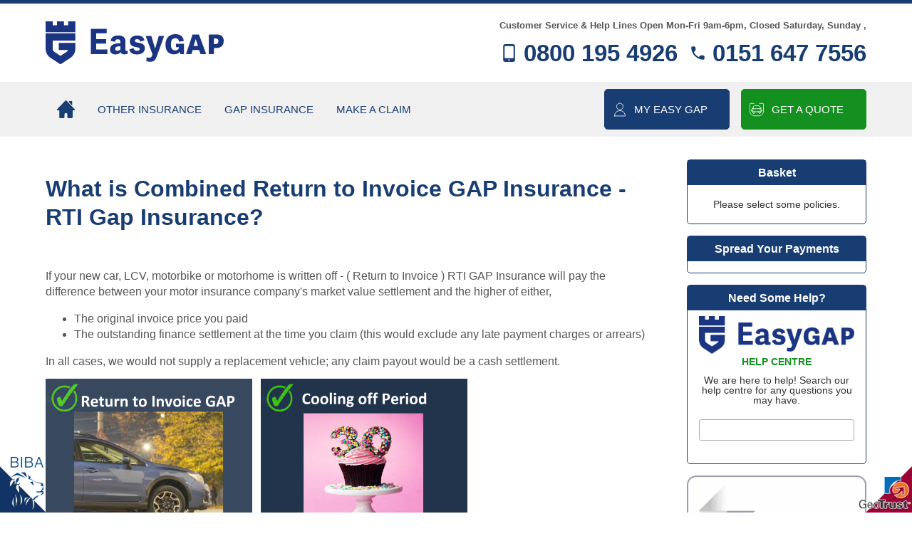

--- FILE ---
content_type: text/html; charset=UTF-8
request_url: https://easygap.co.uk/combined-return-to-invoice-gap-insurance/920
body_size: 16114
content:
<!DOCTYPE html>
<html lang="en">
    <head>
                    <!-- Start cookieyes banner -->
            <script id="cookieyes" type="text/javascript" src="https://cdn-cookieyes.com/client_data/1b1f5911576bf68bb965f42b/script.js"></script>
            <!-- End cookieyes banner -->
        
        
        <meta name="csrf-token" content="thnGAPhoXl2h76SeHne2QoduboNglZPsvQ953Ydr">
        
        <title>Buy 5 Star Rated Combined Return to Invoice Gap Insurance (RTI GAP)</title>
        <meta charset="utf-8">
        <meta http-equiv="X-UA-Compatible" content="IE=edge,chrome=1" />
        <meta name="viewport" content="width=device-width, initial-scale=1">
        <meta name="keywords" content="Return to Invoice Gap, RTI GAP Insurance, RTI Gap, Retail Price protection" />
        <meta name="description" content="Combined Return to Invoice Gap from EasyGap. What is RTI Gap Insurance? How does it work? Here we explain all you need to know to protect your vehicle" />
        <link rel="icon" type="image/png" href="/img/easygap_fav.png">

        <meta property="og:title" content="Buy 5 Star Rated Combined Return to Invoice Gap Insurance (RTI GAP)" />
        <meta property="og:type" content="website" />
        <meta property="og:description" content="Combined Return to Invoice Gap from EasyGap. What is RTI Gap Insurance? How does it work? Here we explain all you need to know to protect your vehicle" />
        <meta property="og:site_name" content="EasyGap" />
        <meta property="og:locale" content="en_GB" />

        
        <script src="/js/site/critical.js?id=3d2225c0f874a92671e5637f409edfc7"></script>

                    <script src="/js/site/load-old.js?id=e88be77b1e1d5483a4dff95733dc0ece" defer></script>
                
        <link href="/css/site/critical.css?id=38c47b864a81e0776c43c8bc8a5c782f" rel="stylesheet">
            </head>
    <body>
        <div id="app">
        
            
            <span style="display:none;" id="vars" data-feefo-identifier="easygap"></span>
            
            
            <div id="overlay"></div>
            
            <div id="leftcornerimage">
                <img src="/img/bibacorner.webp" alt="BIBA">
            </div>
            <div id="rightcornerimage">
                <img src="/img/geotrustcorner.webp" alt="GeoTrust">
            </div>
            
                        
            <header>
    <img width="99999" height="99999" style="pointer-events: none; position: absolute; top: 0; left: 0; width: 99vw; height: 99vh; max-width: 99vw; max-height: 99vh;" src="[data-uri]" alt="container image">
    <div class="container">
        
        <div class="row top">
            
            <a href="https://easygap.co.uk">
                <img src="/img/logo.svg" alt="Total Loss" id="logo" />
            </a>
            
            <p class="contact-btn"></p>
            
            <div class="right-section">
                <p>
                    Customer Service &amp; Help Lines Open Mon-Fri 9am-6pm, Closed Saturday, Sunday , 

                                    </p>
                <div class="numbers">
                    <a class="phone-number" href="tel:08001954926"><span data-deferred-bg-image="/img/icons/blue-mobile.svg"></span> 0800 195 4926</a>
                    <a class="phone-number" href="tel:01516477556"><span data-deferred-bg-image="/img/icons/blue-phone.svg"></span> 0151 647 7556</a>
                </div>
            </div>
            
            <span id="menu-toggle"></span>
        </div>
    </div>
    <div class="menu-wrapper">
        <div class="container">
            
            <nav>
    <div class="left">
        <ul>
            <li>
                <a class="home" href="https://easygap.co.uk" aria-label="home">
                    <img src="/img/icons/blue-house.svg" alt="Easygap Home">
                </a>
            </li>
                            
                <li class="has-submenu">
                    <a href="https://easygap.co.uk/other-insurance/844">Other Insurance</a>

                                            <ul class="submenu">
                                                            <li>
                                    <a href="https://easygap.co.uk/motor-excess-insurance/927">Motor Excess Insurance</a>
                                </li>
                                                            <li>
                                    <a href="https://easygap.co.uk/tyre-insurance/928">Tyre Insurance</a>
                                </li>
                                                            <li>
                                    <a href="https://easygap.co.uk/tyre-and-alloy-wheel-insurance/929">Tyre and Alloy Wheel Insurance</a>
                                </li>
                                                            <li>
                                    <a href="https://easygap.co.uk/smartcare-cosmetic-insurance/930">SMARTCARE Cosmetic Insurance</a>
                                </li>
                                                    </ul>
                                    </li>
                            
                <li class="has-submenu">
                    <a href="https://easygap.co.uk/gap-insurance/919">Gap Insurance</a>

                                            <ul class="submenu">
                                                            <li>
                                    <a href="https://easygap.co.uk/combined-return-to-invoice-gap-insurance/920">Combined Return to Invoice Gap Insurance</a>
                                </li>
                                                            <li>
                                    <a href="https://easygap.co.uk/contract-hire-lease-gap-insurance/921">Contract Hire  / Lease Gap Insurance</a>
                                </li>
                                                            <li>
                                    <a href="https://easygap.co.uk/motorhome-gap-insurance/923">Motorhome Gap Insurance</a>
                                </li>
                                                            <li>
                                    <a href="https://easygap.co.uk/taxi-gap-insurance/924">Taxi GAP Insurance</a>
                                </li>
                                                            <li>
                                    <a href="https://easygap.co.uk/motorbike-and-scooter-gap-insurance/934">Motorbike and Scooter Gap Insurance</a>
                                </li>
                                                            <li>
                                    <a href="https://easygap.co.uk/when-wont-your-easygap-motorbike-gap-insurance-se/950">When won&#039;t your EasyGap Motorbike Gap insurance se</a>
                                </li>
                                                            <li>
                                    <a href="https://easygap.co.uk/gap-insurance-quotes-by-manufacturer/960">Gap Insurance Quotes by Manufacturer</a>
                                </li>
                                                            <li>
                                    <a href="https://easygap.co.uk/return-to-invoice-financial-shortfall-gap/961">Return to Invoice &amp; Financial Shortfall Gap </a>
                                </li>
                                                    </ul>
                                    </li>
                            
                <li class="">
                    <a href="https://easygap.co.uk/make-a-claim/931">Make a claim</a>

                                    </li>
            
                    </ul>
    </div>

    <div class="right">
        <ul>
            <li class="my-account">
                <a href="/account">My Easy Gap</a>
            </li>
            <li class="get-a-quote has-submenu">
                <a href="https://easygap.co.uk/additional-cover/844">Get A Quote</a>
                <ul class="submenu">
                                            
                        <li><a href="/quote/12">Motor Excess Insurance</a></li>
                                            
                        <li><a href="/quote/18">Gap Insurance </a></li>
                                        <li>
                        <a href="/contact">
                            <i class="fa fa-phone"></i>
                            Contact Us
                        </a>
                    </li>
                </ul>
            </li>
        </ul>
    </div>
</nav>

<div id="menu-overlay"></div>
        </div>
    </div>
    
    <div id="mobile-number-banner">
        <div class="container">
            <div class="row-flex">
                
                <span class="mobile"></span>
                
                <div class="text">
                    <a href="tel:08001954926">0800 195 4926</a>
                    <hr>
                    <p class="opening-times">Customer Service &amp; Help Lines Open Mon-Fri 9am-6pm, Closed Saturday, Sunday </p>
                                            <p class="opening-times" style="margin-top:1rem; line-height:1.1">
                            Calling from a mobile? Please call 0151 647 7556
                        </p>
                                    </div>
            </div>
        </div>
    </div>
</header>            
                <main id="standard">
        <div class="container">
            <div class="row-12">
                <div class="content w-12 w-lt-9 w-ld-10">
                    <h1>What is Combined Return to Invoice GAP Insurance - RTI Gap Insurance?</h1>

<p>&nbsp;</p>

<p>If your new car, LCV, motorbike or motorhome&nbsp;is written off -&nbsp;( Return to Invoice ) RTI GAP Insurance will pay the difference between your motor insurance company&#39;s market value&nbsp;settlement and the higher of either,&nbsp;</p>

<ul>
	<li>The original invoice price you paid</li>
	<li>The outstanding finance settlement at the time you claim (this would exclude any late payment charges or arrears)</li>
</ul>

<p>In all cases, we would not supply a replacement vehicle; any claim payout would be a cash settlement.</p>

<p><a href="https://easygap.co.uk/quote/2" title="Retrun to invoice Gap Insurance Quote" type="RTI Gap Insurance Quote"><img alt="RTI Gap Insurance" src="/libs/kcfinder/upload/images/Easy%20Gap%20RTI%20quote.jpg" style="height:284px; margin:5px; opacity:0.9; width:290px" title="RTI Gap Insurance" /></a>&nbsp;&nbsp;<strong>&nbsp;<a href="https://easygap.co.uk/cancellations-and-refunds/913" title="Cancel Your Gap Insurance policy at anytime" type="Cancel Your Gap Insurance policy at anytime"><img alt="Gap Insurance 30 days Cooling Off" src="/libs/kcfinder/upload/images/Easy%20Gap%20RTI%20Cooling%20off.jpg" style="height:284px; margin:5px; width:290px" title="Gap Insurance 30 days Cooling Off" /></a>&nbsp; &nbsp;<a href="https://easygap.co.uk/" title="Instant Gap insurance Quote and Cover" type="Instant Gap insurance Quote and Cover"><img alt="Instant Gap insurance Quote and Cover" src="/libs/kcfinder/upload/images/Easy%20Gap%20RTI%20Instant%20Cover.jpg" style="height:284px; margin:5px; width:290px" title="Instant Gap insurance Quote and Cover" /></a></strong></p>

<p>Combined Return to invoice (RTI&nbsp;GAP insurance) is an easy level of gap insurance to understand, even though it may be called many different names.</p>

<ul>
	<li>RTI Gap Insurance</li>
	<li>Invoice Gap Insurance&nbsp;</li>
	<li>Return to invoice</li>
	<li>Combined Return to Invoice Gap insurance. (the list goes on)</li>
</ul>

<p>We say that this is a simple level of cover because when you buy your vehicle, you will be given an invoice, so you will know exactly how much you are protecting in advance.&nbsp;</p>

<p><a href="http://easygap.co.uk/financial-services-compensation-scheme/911" title="The FSCS" type="The FSCS"><img alt="Financial Services Protection Scheme" src="/libs/kcfinder/upload/images/FSCS-Protected-logo-Large.jpg" style="height:160px; margin:5px; width:426px" title="Financial Services Protection Scheme" /></a><a href="https://easygap.co.uk/about-easygap/925" title="Find out about how we protect you " type="Find out about how we protect you "><img alt="Trustwave Security" src="/libs/kcfinder/upload/images/Trustwave.jpg" style="height:160px; margin:5px; width:403px" title="Trustwave Security" /></a><a href="https://easygap.co.uk/complaints-procedure/912" title="What happens if you are unhappy out the service we offer?" type="What happens if you are unhappy out the service we offer?"><img alt="Financial Ombudsman Service" src="/libs/kcfinder/upload/images/Financial-Ombudsman-Service-Logo.jpg" style="height:160px; margin:5px; opacity:0.9; width:354px" title="Financial Ombudsman Service" /></a></p>

<p>&nbsp;To buy Return to Invoice GAP Insurance from EasyGAP, you must fit specific criteria, including:</p>

<p>&nbsp;</p>

<ul>
	<li>You must have bought the vehicle from a VAT-registered motor dealer in the last 90&nbsp;days.</li>
	<li>You must either own your new or used car&nbsp;outright (cash purchase, personal loan) or have the option to own the vehicle (HP or PCP).</li>
	<li>Your new car, LCV&nbsp;must be under ten&nbsp;years old.</li>
	<li>The vehicle must not have been previously declared a &#39;write-off&#39; by a motor insurer or involved in an incident before the policy was bought that may lead to its future declaration as a total loss.</li>
	<li>Your vehicle must cost less than &pound;125,000.</li>
</ul>

<p>&nbsp;</p>

<h3>Examples of How Combined (Return to Invoice) RTI&nbsp;GAP Insurance Works and how much a Gap insurance claim would pay.</h3>

<ul>
	<li>You buy a Jaguar E Pace in April&nbsp;2022 and pay &pound;45065</li>
	<li>In 2024, your E Pace is stolen</li>
	<li>It has 27,500 miles on the clock</li>
	<li>Your motor insurer&#39;s settlement is &nbsp;&pound;30970*</li>
	<li><strong>RTI (return to invoice) Gap Insurance Claim &pound;14095</strong></li>
	<li>Value lost 31.28%&nbsp;compared to the original vehicle Invoice Price&nbsp;</li>
</ul>

<p>&nbsp;</p>

<ul>
	<li>You buy a Vauxhall Corsa E in November 2022 and pay &pound;27755</li>
	<li>In 2024, your Corsa is written off</li>
	<li>It has 8,000 miles on the clock</li>
	<li>Your insurance company offer you the current market value of &pound;14630*</li>
	<li><strong>RTI (return to invoice) Gap Insurance Claim &pound;13125</strong></li>
	<li>Value lost 47.29%&nbsp;compared to the original vehicle Invoice Price&nbsp;</li>
</ul>

<p>&nbsp;</p>

<ul>
	<li>In&nbsp;December 2023, you buy a Jeep Compass and pay &pound;39940</li>
	<li>In January 2024, your Jeep is&nbsp;declared a write-off</li>
	<li>It has 35,000&nbsp;miles on the clock</li>
	<li>Your motor insurer&#39;s settlement/market value is&nbsp;&pound;21560*</li>
	<li><strong>RTI (return to invoice) Gap Insurance Claim &pound;18380</strong></li>
	<li>Value lost 46.02% compared to the amount you originally paid.&nbsp;</li>
</ul>

<p>&nbsp;</p>

<ul>
	<li>In November 2020, you buy a Peugeot&nbsp;and pay &pound;34570</li>
	<li>In August 2024, your Jeep was declared a write-off</li>
	<li>It has 49,000&nbsp;miles on the clock</li>
	<li>Your insurance company offer you a market value of &pound;20240*</li>
	<li><strong>RTI (return to invoice) Gap Insurance Claim &pound;14330</strong></li>
	<li>Value lost 41.45%&nbsp;compared to the amount you originally paid.&nbsp;</li>
</ul>

<p>&nbsp;</p>

<p>&nbsp;</p>

<p>* Market Value prices were taken from Glass&#39;s Guide dealer Retail in August 2024. Without any form of return to invoice cover and without using savings or adding extra financial commitments, this would be the only amount you would have to clear any outstanding finance or find a replacement vehicle. Prices include the cost of delivery and first registration fees but exclude the cost of the Road fund licence, as this can be claimed back from the DVLA. We would never provide a replacement vehicle; instead, you are given the funds to spend as appropriate.&nbsp;</p>

<p>&nbsp;</p>

<p><strong>Real-life GAP Insurance claims in 2024</strong></p>

<p>&nbsp;</p>

<p><img alt="Gap Insurance Claim" src="/libs/kcfinder/upload/images/ESY%20RTI%20GAP%20Claim%20example%203015587%20text.jpg" style="height:162px; width:400px" title="Gap Insurance Claim" /><img alt="How much your Easy Gap insurance policy would pay you" src="/libs/kcfinder/upload/images/ESY%20RTI%20GAP%20Claim%20Example%203015587%20BOX.jpg" style="height:162px; width:400px" title="How much your Easy Gap insurance policy would pay you" /></p>

<p><img alt="2024 Easy Gap Insurance Claim" src="/libs/kcfinder/upload/images/ESY%20RTI%20GAP%20Claim%20example%203018828%20text.jpg" style="height:162px; opacity:0.9; width:400px" title="2024 Easy Gap Insurance Claim" /><img alt="Easy Gap Insurance Claims data " src="/libs/kcfinder/upload/images/ESY%20RTI%20GAP%20Claim%20Example%203018828%20BOX.jpg" style="height:162px; width:400px" title="Easy Gap Insurance Claims data " /></p>

<p>&nbsp;</p>

<div class="feefo-review-carousel-widget-service" id="feefo-service-review-carousel-widgetId">&nbsp;</div>

<h3>Return to Invoice GAP insurance&nbsp;- Frequently asked questions.</h3>

<p>&nbsp;</p>

<h3>Is there any charge for updating my Return to Invoice Gap Insurance policy?</h3>

<p>&nbsp;</p>

<p>With our Easy Gap RTI policy, there is no charge for administration updates such as address updates or adding&nbsp;private number plates.</p>

<h3>&nbsp;</h3>

<h3>What happens if you have outstanding finance left on the vehicle, which has just been written off?</h3>

<p>&nbsp;</p>

<p>Many vehicle purchases are completed by taking out some form of finance on the vehicle. If you suffer a total loss, what happens to any outstanding finance depends on what type of agreement you had. If the finance was linked to your vehicle, for example, a Hire Purchase, PCP or anything that ties the vehicle to the finance agreement, you would usually be required to pay off the outstanding finance when the vehicle is &#39;written off&#39;. Please also remember that our gap insurance is a combined policy, so if, with interest, you did owe more than the purchase price, that would be the highest amount, and therefore, that would be your settlement. ( T&amp;C&#39;s apply )&nbsp;</p>

<p>Without any form of return to invoice or gap insurance, you would be responsible for the shortfall.</p>

<p>&nbsp;</p>

<p>However, if you have paid for the vehicle using a personal loan, as traditionally, you are the guarantee, not the vehicle, you may not have to pay off the outstanding finance immediately. Depending on the terms and conditions of the loan, you may be able to keep the loan running and use the total settlement to buy a new car. If you do pay off the finance settlement, then the remainder of the settlement is yours.</p>

<p>&nbsp;</p>

<h3>Do I need RTI GAP<strong> </strong>(return to invoice)<strong>&nbsp;</strong>Insurance if I pay cash for the vehicle?</h3>

<p>&nbsp;</p>

<p>Return to Invoice GAP insurance is suitable whether you pay cash or have the vehicle on finance. The only difference when you pay cash for your vehicle is that you have no financial settlement to settle. This means that you get the entire invoice price back in full in the event of a claim.</p>

<p>&nbsp;</p>

<h3>What is the &#39;Invoice Price&#39; in relation to (return to invoice) gap insurance?</h3>

<p>&nbsp;</p>

<p>This is one of the most misunderstood aspects of a Return to Invoice GAP insurance policy, and we are often asked about it.&nbsp;</p>

<p>&nbsp;</p>

<p>So, what does your invoice price mean?</p>

<p>&nbsp;</p>

<p>Simply, it is the on the road -&nbsp; net price you have paid for the vehicle. This is before you have given a penny in part exchange or cash deposit. This can include any cash you have paid, any equity from a part exchange vehicle and any initial amount you have financed.</p>

<p>&nbsp;</p>

<p>Any discount you have received is not included in your invoice price. Equally, any interest you will pay as part of the finance agreement or any negative equity that has come across from your part exchange vehicle has been added to your new finance agreement.</p>

<p>&nbsp;</p>

<h3>What happens if my finance settlement is higher than the invoice price I paid?</h3>

<p>&nbsp;</p>

<p>This situation is statistically possible, but it is rare.&nbsp;</p>

<p>&nbsp;</p>

<p>This may happen if&nbsp;</p>

<ul>
	<li>You borrow the total purchase price and&nbsp;</li>
	<li>Have no equity and&nbsp;</li>
	<li>No deposit, and</li>
	<li>Your vehicle is written off in the first month of your agreement,&nbsp;</li>
</ul>

<p>&nbsp;</p>

<p>Then, depending on how your finance agreement was constructed, you may owe more on your finance settlement than the invoice price paid. i.e. You have made no payments, and some interest may have been added.&nbsp;</p>

<p>If your vehicle was written off at that point, your Easy Gap insurance policy will top up the motor insurer&#39;s settlement to the finance settlement. You will walk away with no further financial liability (late payment charges and arrears are deducted). We will even pay towards your motor insurance company&#39;s&nbsp;excess.</p>

<p>Please remember that, for want of a better example, a car loan is almost like a mortgage. If you want to clear your mortgage early, you do not pay all of the interest, as you are giving your mortgage company the money back early. This is exactly the same with a car loan. If you decide to settle early, you would simply call for a settlement figure, which, unless this is towards the end of your agreement, can be significantly less.</p>

<p>&nbsp;</p>

<p><strong><a href="https://easygap.co.uk/combined-return-to-invoice-gap-insurance/920" title="RTI Gap Insurance" type="RTI Gap Insurance"><img alt="RTI Gap Insurance Quote" src="/libs/kcfinder/upload/images/Easy%20Gap%20RTI%20quotation.jpg" style="height:284px; margin:5px; opacity:0.9; width:290px" title="RTI Gap Insurance Quote" /></a>&nbsp; &nbsp;<img alt="No Mileage Restrictions" src="/libs/kcfinder/upload/images/Easy%20Gap%20RTI%20mileage.jpg" style="height:284px; margin:5px; width:290px" title="No Mileage Restrictions" />&nbsp;&nbsp;&nbsp;<img alt="No claim Limit for vehicles up to £75,000" src="/libs/kcfinder/upload/images/Easy%20Gap%20RTI%20no%20claim%20limit.jpg" style="height:284px; margin:5px; width:290px" title="No claim Limit for vehicles up to £75,000" /></strong></p>

<p>&nbsp;</p>

<h3>What are the Combined Return to Invoice GAP Insurance policy parameters with EasyGAP?</h3>

<p>&nbsp;</p>

<ul>
	<li>You have bought your vehicle within the last 90&nbsp;days.</li>
	<li>On the day of policy inception, your vehicle is less than 10&nbsp;years old.</li>
	<li>Your vehicle purchase price was less than &pound;125,000.</li>
	<li>You have bought your vehicle from a VAT-registered garage or main dealership.</li>
	<li>You are over the age of 18.</li>
	<li>You paid cash or a financial package, meaning you have the legal right to take full ownership at the end of your agreement.</li>
	<li>Your vehicle is not used for race, rally or track days.</li>
</ul>

<p>&nbsp;</p>

<h3>What an Easy Gap (return to invoice) Insurance policy can not cover</h3>

<p>&nbsp;</p>

<ul>
	<li>Provisional licence holders.</li>
	<li>Anyone who is not named on your motor insurance company&#39;s policy.</li>
	<li>Any theft or accidents that happen before your policy is in place.</li>
	<li>Any thefts or accidents that occur after your policy has expired.</li>
	<li>Any costs you incur because you can not use your vehicle.</li>
	<li>Any vehicle used within the Motor Trade.</li>
	<li>Negative equity from a previous finance agreement, which you have added to the purchase price of your new car.&nbsp;</li>
	<li>Any warranty costs which are transferable or you have had the benefit from.</li>
</ul>

<h3>&nbsp;</h3>

<h3>How much will RTI&nbsp;Gap Insurance cover?</h3>

<p>This will depend on the purchase price paid, the length of cover you want to protect your vehicle for as well as what you are using it for. For an accurate quotation, please contact a team member or click for an automated quotation.</p>

<h3>&nbsp;</h3>

<h3>When would you not need a&nbsp;return to invoice Gap insurance?</h3>

<p>&nbsp;</p>

<p>RTI Gap&nbsp;Insurance coverage may not be needed within the first year of your ownership if you have purchased a brand-new car. This is because some motor insurers offer what could be considered a form of return to invoice within the first year, which is almost a perk of buying a brand new car and insuring with them. However, we would always ask you to double-check with your motor insurer as terms and conditions may mean this new-for-old cover may not be as straightforward as you first think.</p>

<p>For Example</p>

<ul>
	<li>Some motor insurance companies say that there is a mileage restriction.</li>
	<li>Some providers&#39; policies say they must be able to source another vehicle within several weeks.</li>
	<li>Some providers may not cover you if your vehicle was funded in specific ways, for example, by lease.</li>
</ul>

<p>We stress that we are not trained, regulated, or authorised to comment on your car or motor insurance policy, so we would request that you contact your provider for up-to-date terms, conditions, benefits and potential pitfalls.</p>

<p>&nbsp;</p>

<h3><strong>Please see your policy documents for a full list of terms and conditions.&nbsp;</strong></h3>

<p>Policis purchased before 17th of February 2025</p>

<p><a href="/libs/kcfinder/upload/files/SAMPLE%20-%20Easy%20Gap%20Contract%20Hire%20Terms%200524.pdf" target="_blank" type="Easy Gap CHire Terms"><img alt="Easy Gap CHire Terms" src="/libs/kcfinder/upload/images/PDF%20Icon.jpg" style="height:50px; margin:5px; opacity:0.9; width:50px" title="Easy Gap CHire Terms" /></a><strong>Easy Gap Contract Hire Gap Insurance Terms&nbsp; &nbsp; &nbsp; &nbsp; &nbsp; </strong><a href="/libs/kcfinder/upload/files/SAMPLE - Easy Gap Contract Hire IPID 0524.pdf" target="_blank" type="Easy Gap CHire IPID"><img alt="Easy Gap CHire IPID" src="/libs/kcfinder/upload/images/PDF%20Icon.jpg" style="height:50px; margin:5px; width:50px" title="Easy Gap CHire IPID" /></a>&nbsp;<strong>Easy Gap Contract Hire Gap Insurance IPID</strong></p>

<p>&nbsp;</p>

<p><a href="/libs/kcfinder/upload/files/SAMPLE - Easy Gap RTI Terms 0724.pdf" target="_blank" type="Easy Gap RTI Terms"><img alt="Easy Gap RTI Terms" src="/libs/kcfinder/upload/images/PDF%20Icon.jpg" style="height:50px; margin:5px; width:50px" title="Easy Gap RTI Terms" /></a><strong>Easy Gap RTI Gap insurance Terms&nbsp;&nbsp;</strong>&nbsp; &nbsp; &nbsp; &nbsp; &nbsp; &nbsp; &nbsp; &nbsp; &nbsp; &nbsp; &nbsp; &nbsp; &nbsp;<a href="/libs/kcfinder/upload/files/SAMPLE%20-%20Easy%20Gap%20RTI%20IPID%200524.pdf" target="_blank" type="Easy Gap RTI IPID"><img alt="Easy Gap RTI IPID" src="/libs/kcfinder/upload/images/PDF%20Icon.jpg" style="height:50px; margin:5px; width:50px" title="Easy Gap RTI IPID" /></a>&nbsp;<strong>Easy Gap RTI Gap insurance IPID</strong></p>

<p><strong>Policies purchased after 17th of February 2025</strong></p>

<p><a href="/libs/kcfinder/upload/files/SAMPLE - EasyGap Return to Invoice and Financial Shortfall GAP Insurance Terms(1).pdf" target="_blank" type="Easy Gap RTI &amp; Financial Shortfall Terms"><img alt="Easy Gap RTI &amp; Financial Shortfall Terms" src="/libs/kcfinder/upload/images/PDF%20Icon.jpg" style="height:50px; margin:5px; opacity:0.9; width:50px" title="Easy Gap RTI &amp; Financial Shortfall Terms" /></a>Return to Invoice &amp; Financial Shortfall Gap Insurance&nbsp; &nbsp;<a href="/libs/kcfinder/upload/files/SAMPLE - Easy Gap Return to Invoice and Financial Shortfall GAP Insurance IPID(1).pdf" target="_blank" type="Easy Gap RTI &amp; Financial Shortfall IPID"><img alt="Easy Gap RTI &amp; Financial Shortfall IPID" src="/libs/kcfinder/upload/images/PDF%20Icon.jpg" style="height:50px; margin:5px; opacity:0.9; width:50px" title="Easy Gap RTI &amp; Financial Shortfall IPID" /></a>Return to Invoice &amp; Financial Shortfall Gap Insurance IPIDs</p>

<p>&nbsp;</p>

<p><a href="https://easygap.co.uk/gap-insurance/919" target="_blank" type="Find out more about Easy Gap Insurance"><img alt="Find out more about Easy Gap Insurance" src="/libs/kcfinder/upload/images/Find%20out%20more%20Easy%20Gap.jpg" style="height:284px; margin:5px; opacity:0.9; width:290px" title="Find out more about Easy Gap Insurance" /></a>&nbsp;<a href="https://easygap.co.uk/motor-excess-insurance/927" target="_blank" type="Cover your Motor Excess payment with Easy Gap"><img alt="Cover your Motor Excess payment with Easy Gap" src="/libs/kcfinder/upload/images/Find%20out%20more%20Easy%20Gap%20Excess.jpg" style="height:284px; margin:5px; width:290px" title="Cover your Motor Excess payment with Easy Gap" /></a>&nbsp;<a href="https://easygap.co.uk/smartcare-cosmetic-insurance/930" target="_blank" type="Easy Gap Scratch and Dent cover"><img alt="Easy Gap Scratch and Dent cover" src="/libs/kcfinder/upload/images/Find%20out%20more%20Easy%20Gap%20Scratch%20and%20dent.jpg" style="height:284px; margin:5px; width:290px" title="Easy Gap Scratch and Dent cover" /></a></p>

<p><a href="https://easygap.co.uk/smartcare-cosmetic-insurance/930" target="_blank" type="EasyGao SmartCare cover"><img alt="EasyGao SmartCare cover" src="/libs/kcfinder/upload/images/Find%20out%20more%20Easy%20Gap%20Smartcare.jpg" style="height:284px; margin:5px; width:290px" title="EasyGao SmartCare cover" /></a>&nbsp;<a href="https://easygap.co.uk/tyre-insurance/928" target="_blank" type="Easy Gap Tyre Insurance Cover"><img alt="Easy Gap Tyre Insurance Cover" src="/libs/kcfinder/upload/images/Find%20out%20more%20Easy%20Gap%20Tyre.jpg" style="height:284px; margin:5px; width:290px" title="Easy Gap Tyre Insurance Cover" /></a>&nbsp;<a href="https://easygap.co.uk/tyre-and-alloy-wheel-insurance/929" target="_blank" type="Learn more about Complete Wheel cover from Easy Gap"><img alt="Learn more about Complete Wheel cover from Easy Gap" src="/libs/kcfinder/upload/images/Find%20out%20more%20Easy%20Gap%20Tyre%20and%20Alloy.jpg" style="height:284px; margin:5px; width:290px" title="Learn more about Complete Wheel cover from Easy Gap" /></a></p>

                </div>
                <div id="sidebar" class="w-12 w-lt-3 w-ld-2">
                    <div class="sidebar-box" id="basket-box">
        <div class="header">Basket</div>

        <div class="content">
            <p>Please select some policies.</p>
        </div>
    </div>

<div class="sidebar-box" id="paypal-message-box">
    <div class="header">Spread Your Payments</div>

    <div class="content">
        <div data-pp-message data-pp-amount="0"></div>
    </div>
</div>

<div class="sidebar-box">
    <div class="header">Need Some Help?</div>

    <div class="content">
        <img src="/img/logo.png" alt="Need some help?">
        <h3>HELP CENTRE</h3>
        <p>We are here to help! Search our help centre for any questions you may have.</p>
        <input type="text" id="sidebarSearch" name="search" value="">
        <div class="search-results" id="sidebarSearchResults">
                            <div class="w-12 faq-block hide">
                    <h4>Acasta European Insurance Company Limited?</h4>
                    
                                            <div class="faq-question hide">
                            <h5>
                                Who are Acasta European Insurance Company Limited
                                <span data-deferred-bg-image="/img/icons/green-chevron.svg"></span>
                            </h5>
                            <div class="faq-answer">
                                <p class="answer">Acasta European Insurance Company Limited is the underwriter of any policy purchased from Easy Gap Insurance from Feb 2020 until the 7th of February 2024. While they still continue to underwrite our tyre, alloy, scratch and dent and smart Care, they do not underwrite any Gap Insurance policy purchased from us. </p>
                            </div>
                        </div>
                                            <div class="faq-question hide">
                            <h5>
                                Are Acasta Regulated by the FCA?
                                <span data-deferred-bg-image="/img/icons/green-chevron.svg"></span>
                            </h5>
                            <div class="faq-answer">
                                <p class="answer">Yes they are regulated by the FCA. Their official Title is Acasta European Insurance Company Limited and their FCA number is 456936.</p>
                            </div>
                        </div>
                                            <div class="faq-question hide">
                            <h5>
                                So do Acasta Underwrite my Easy Gap Policy?
                                <span data-deferred-bg-image="/img/icons/green-chevron.svg"></span>
                            </h5>
                            <div class="faq-answer">
                                <p class="answer">Acasta underwrote all Gap Insurance policies purchased from us until the 7th of February 2024. Since then, Financial &amp; Legal Insurance Company Limited has been the underwriter behind your Easy Gap Policy.</p>
                            </div>
                        </div>
                                    </div>
                            <div class="w-12 faq-block hide">
                    <h4>Spectrum Insurance Services Ltd?</h4>
                    
                                            <div class="faq-question hide">
                            <h5>
                                Who are Spectrum Insurance Service?
                                <span data-deferred-bg-image="/img/icons/green-chevron.svg"></span>
                            </h5>
                            <div class="faq-answer">
                                <p class="answer">Spectrum are a specialized claims team who are nominated by Acasta to make sure that any claim you make is dealt with in accordance with your policy terms and conditions. </p>
                            </div>
                        </div>
                                            <div class="faq-question hide">
                            <h5>
                                Where are Spectrum based?
                                <span data-deferred-bg-image="/img/icons/green-chevron.svg"></span>
                            </h5>
                            <div class="faq-answer">
                                <p class="answer">Spectrum are based in Sheffield.</p>
                            </div>
                        </div>
                                            <div class="faq-question hide">
                            <h5>
                                What is Spectrum&#039;s telephone number?
                                <span data-deferred-bg-image="/img/icons/green-chevron.svg"></span>
                            </h5>
                            <div class="faq-answer">
                                <p class="answer">Spectrum&#039;s telephone number is 01143219877.</p>
                            </div>
                        </div>
                                            <div class="faq-question hide">
                            <h5>
                                Can I email Spectrum?
                                <span data-deferred-bg-image="/img/icons/green-chevron.svg"></span>
                            </h5>
                            <div class="faq-answer">
                                <p class="answer">Yes you can their email address is <a href="/cdn-cgi/l/email-protection" class="__cf_email__" data-cfemail="12717e737b7f6152616277716660677f717d6477603c717d3c6779">[email&#160;protected]</a></p>
                            </div>
                        </div>
                                    </div>
                            <div class="w-12 faq-block hide">
                    <h4>Aequitas Automotive Limited?</h4>
                    
                                            <div class="faq-question hide">
                            <h5>
                                Who are Aequitas Automotive Limited?
                                <span data-deferred-bg-image="/img/icons/green-chevron.svg"></span>
                            </h5>
                            <div class="faq-answer">
                                <p class="answer">We are the insurance broker who provides your policy.</p>
                            </div>
                        </div>
                                            <div class="faq-question hide">
                            <h5>
                                Are Aequitas Automotive Regulated?
                                <span data-deferred-bg-image="/img/icons/green-chevron.svg"></span>
                            </h5>
                            <div class="faq-answer">
                                <p class="answer">Yes we are directly authorised by the FCA and our FRN is 821163</p>
                            </div>
                        </div>
                                            <div class="faq-question hide">
                            <h5>
                                Where are Aequitas based?
                                <span data-deferred-bg-image="/img/icons/green-chevron.svg"></span>
                            </h5>
                            <div class="faq-answer">
                                <p class="answer">We are based in a beautiful grade 1 listed Georgian building. Aequitas House, 56 Hamilton Square, Birkenhead, Wirral CH41 5AS.</p>
                            </div>
                        </div>
                                            <div class="faq-question hide">
                            <h5>
                                What is Aequitas&#039;s telephone number?
                                <span data-deferred-bg-image="/img/icons/green-chevron.svg"></span>
                            </h5>
                            <div class="faq-answer">
                                <p class="answer">You can call us on either our freephone number 0800 195 4926 or our landline number 0151 647 7556. </p>
                            </div>
                        </div>
                                            <div class="faq-question hide">
                            <h5>
                                How long have Aequitas been trading?
                                <span data-deferred-bg-image="/img/icons/green-chevron.svg"></span>
                            </h5>
                            <div class="faq-answer">
                                <p class="answer">We have been around since 2010 and this year is our 10th anniversary. ( current as of 2020 ) </p>
                            </div>
                        </div>
                                            <div class="faq-question hide">
                            <h5>
                                Do you pay your staff commission?
                                <span data-deferred-bg-image="/img/icons/green-chevron.svg"></span>
                            </h5>
                            <div class="faq-answer">
                                <p class="answer">No none of our staff are paid commission when they provide a policy for you. </p>
                            </div>
                        </div>
                                            <div class="faq-question hide">
                            <h5>
                                How do you pay your staff?
                                <span data-deferred-bg-image="/img/icons/green-chevron.svg"></span>
                            </h5>
                            <div class="faq-answer">
                                <p class="answer">All of our staff are salaried and any bonuses they get are based on rates of customer service.</p>
                            </div>
                        </div>
                                            <div class="faq-question hide">
                            <h5>
                                Are you member of BIBA?
                                <span data-deferred-bg-image="/img/icons/green-chevron.svg"></span>
                            </h5>
                            <div class="faq-answer">
                                <p class="answer">Yes we are proud to be member of BIBA and our BIBA number is 006652.</p>
                            </div>
                        </div>
                                            <div class="faq-question hide">
                            <h5>
                                Are you regulated by the ICO?
                                <span data-deferred-bg-image="/img/icons/green-chevron.svg"></span>
                            </h5>
                            <div class="faq-answer">
                                <p class="answer">Yes we are regulated by the ICO and our number is Z2455374 you can verify this by calling them on 0303 123 1113</p>
                            </div>
                        </div>
                                            <div class="faq-question hide">
                            <h5>
                                Are you registered with Companies House?
                                <span data-deferred-bg-image="/img/icons/green-chevron.svg"></span>
                            </h5>
                            <div class="faq-answer">
                                <p class="answer">Yes we are and our company number is 7347606.</p>
                            </div>
                        </div>
                                    </div>
                            <div class="w-12 faq-block hide">
                    <h4>Return to Invoice Gap Insurance?</h4>
                    
                                            <div class="faq-question hide">
                            <h5>
                                What is Return to Invoice Gap Insurance?
                                <span data-deferred-bg-image="/img/icons/green-chevron.svg"></span>
                            </h5>
                            <div class="faq-answer">
                                <p class="answer">Return to invoice gap insurance is a policy that will pay the difference between your own insurance companies market value settlement of your vehicle on the day it was written off and the original amount that you paid for your vehicle or the amount outstanding on finance - Which ever is the higher. </p>
                            </div>
                        </div>
                                            <div class="faq-question hide">
                            <h5>
                                What is your price lower than others?
                                <span data-deferred-bg-image="/img/icons/green-chevron.svg"></span>
                            </h5>
                            <div class="faq-answer">
                                <p class="answer">We use differences in taxation, our buying power and the fact that no-one is commission based to make sure that our prices are some of if not the most inexpensive in the market. No hidden get out clauses or magic wands just real value for money. </p>
                            </div>
                        </div>
                                            <div class="faq-question hide">
                            <h5>
                                What is IPT?
                                <span data-deferred-bg-image="/img/icons/green-chevron.svg"></span>
                            </h5>
                            <div class="faq-answer">
                                <p class="answer">IPT is a taxation which is charged on all gap insurance. It full name is Insurance Premium Tax. Don&#039;t worry all the prices we show on our system are inclusive of IPT so there is nothing more to pay. </p>
                            </div>
                        </div>
                                            <div class="faq-question hide">
                            <h5>
                                Will you cover all named drivers?
                                <span data-deferred-bg-image="/img/icons/green-chevron.svg"></span>
                            </h5>
                            <div class="faq-answer">
                                <p class="answer">Yes, as long as they are over 18 with a full UK licence and are named on your insurance policy as a named driver. </p>
                            </div>
                        </div>
                                            <div class="faq-question hide">
                            <h5>
                                Do you cover Drink Driving?
                                <span data-deferred-bg-image="/img/icons/green-chevron.svg"></span>
                            </h5>
                            <div class="faq-answer">
                                <p class="answer">No sorry we don&#039;t and we would recommend that you check your own motor insurance as we would be doubtful that they would either.</p>
                            </div>
                        </div>
                                            <div class="faq-question hide">
                            <h5>
                                Do you cover my Motor Insurance Excess?
                                <span data-deferred-bg-image="/img/icons/green-chevron.svg"></span>
                            </h5>
                            <div class="faq-answer">
                                <p class="answer">Yes we would cover up to £250 of your own motor insurance companies excess in the event that you needed to make a gap insurance claim.</p>
                            </div>
                        </div>
                                            <div class="faq-question hide">
                            <h5>
                                Do you cover Motor Trade policies?
                                <span data-deferred-bg-image="/img/icons/green-chevron.svg"></span>
                            </h5>
                            <div class="faq-answer">
                                <p class="answer">No sorry we don&#039;t. You must have fully comprehensive insurance that covers you back to the market value of your vehicle. </p>
                            </div>
                        </div>
                                            <div class="faq-question hide">
                            <h5>
                                Do you pay for a hire car?
                                <span data-deferred-bg-image="/img/icons/green-chevron.svg"></span>
                            </h5>
                            <div class="faq-answer">
                                <p class="answer">No sorry we will not pay any additional costs associated with you not having your vehicle. </p>
                            </div>
                        </div>
                                            <div class="faq-question hide">
                            <h5>
                                Do you cover Negative Equity from my old car?
                                <span data-deferred-bg-image="/img/icons/green-chevron.svg"></span>
                            </h5>
                            <div class="faq-answer">
                                <p class="answer">No sorry we do not cover any negative equity which you have bought forward from your old vehicle.</p>
                            </div>
                        </div>
                                            <div class="faq-question hide">
                            <h5>
                                Do you cover me outside the UK?
                                <span data-deferred-bg-image="/img/icons/green-chevron.svg"></span>
                            </h5>
                            <div class="faq-answer">
                                <p class="answer">Yes, if you are buying gap insurance, you are covered in Great Britain and Northern Ireland as well as any other European Community Member country for a maximum of 90 days in any 12-month period. All other policies are limited to within the UK.</p>
                            </div>
                        </div>
                                            <div class="faq-question hide">
                            <h5>
                                Who do I call when i need to make a claim?
                                <span data-deferred-bg-image="/img/icons/green-chevron.svg"></span>
                            </h5>
                            <div class="faq-answer">
                                <p class="answer">Please call the claims team number listed on your policy documents. For more information please look at the how to make a claim page.</p>
                            </div>
                        </div>
                                            <div class="faq-question hide">
                            <h5>
                                Do you cover maintenance charges?
                                <span data-deferred-bg-image="/img/icons/green-chevron.svg"></span>
                            </h5>
                            <div class="faq-answer">
                                <p class="answer">No if you have a contract hire / lease hire vehicle then we will not cover maintenance elements of your payment as in most cases you should be able to cancel these with no penalties. ( please check with your lease company ) </p>
                            </div>
                        </div>
                                            <div class="faq-question hide">
                            <h5>
                                Do you cover track day?
                                <span data-deferred-bg-image="/img/icons/green-chevron.svg"></span>
                            </h5>
                            <div class="faq-answer">
                                <p class="answer">No sorry we can not cover vehicles used for track days, pace making or competitions.</p>
                            </div>
                        </div>
                                            <div class="faq-question hide">
                            <h5>
                                Do you cover Taxis?
                                <span data-deferred-bg-image="/img/icons/green-chevron.svg"></span>
                            </h5>
                            <div class="faq-answer">
                                <p class="answer">Yes as long as you have clicked to say that you will be using your vehicle as a taxi then yes we can cover you. ( your policy will show as a Taxi return to invoice policy ) </p>
                            </div>
                        </div>
                                            <div class="faq-question hide">
                            <h5>
                                How long do i have to buy my policy?
                                <span data-deferred-bg-image="/img/icons/green-chevron.svg"></span>
                            </h5>
                            <div class="faq-answer">
                                <p class="answer">To qualify for a Gap Insurance policy you must have purchased your vehicle within the last 180 days. For Tyre, Alloy or Smart Care policies you must have purchased your vehicle within the last 30 days.</p>
                            </div>
                        </div>
                                            <div class="faq-question hide">
                            <h5>
                                Can I transfer my policy?
                                <span data-deferred-bg-image="/img/icons/green-chevron.svg"></span>
                            </h5>
                            <div class="faq-answer">
                                <p class="answer">Yes, you can transfer your policy to your next eligible vehicle, provided that your new vehicle is within the same price banding. Please remember that we have other options, so why not call and speak to a member of the team on 0800 195 4926?</p>
                            </div>
                        </div>
                                            <div class="faq-question hide">
                            <h5>
                                Is there an Excess to pay when I make a claim?
                                <span data-deferred-bg-image="/img/icons/green-chevron.svg"></span>
                            </h5>
                            <div class="faq-answer">
                                <p class="answer">No, there is no excess to pay when you make a claim.</p>
                            </div>
                        </div>
                                            <div class="faq-question hide">
                            <h5>
                                Do you cover third party insurance?
                                <span data-deferred-bg-image="/img/icons/green-chevron.svg"></span>
                            </h5>
                            <div class="faq-answer">
                                <p class="answer">No you must have fully comprehensive insurance which pays the market value of your vehicle in the event of a total loss. </p>
                            </div>
                        </div>
                                    </div>
                            <div class="w-12 faq-block hide">
                    <h4>Contract Hire Gap Insurance</h4>
                    
                                            <div class="faq-question hide">
                            <h5>
                                Do I need contract hire gap insurance?
                                <span data-deferred-bg-image="/img/icons/green-chevron.svg"></span>
                            </h5>
                            <div class="faq-answer">
                                <p class="answer">There is no legal requirement to have gap insurance but naturally as you would expect we think it is a good idea. Without any cover if your vehicle is written off you could be left paying for a vehicle that you no longer have.</p>
                            </div>
                        </div>
                                            <div class="faq-question hide">
                            <h5>
                                What does contract hire gap insurance cover me for
                                <span data-deferred-bg-image="/img/icons/green-chevron.svg"></span>
                            </h5>
                            <div class="faq-answer">
                                <p class="answer">We pay the difference between your own motor insurance companies market value settlement and the amount outstanding on your contract hire / lease.</p>
                            </div>
                        </div>
                                            <div class="faq-question hide">
                            <h5>
                                Do you cover the outstanding rentals?
                                <span data-deferred-bg-image="/img/icons/green-chevron.svg"></span>
                            </h5>
                            <div class="faq-answer">
                                <p class="answer">Yes but please remember that any late payment charges or arrears will be deducted from any settlement.</p>
                            </div>
                        </div>
                                            <div class="faq-question hide">
                            <h5>
                                How could I be left paying for the vehicle?
                                <span data-deferred-bg-image="/img/icons/green-chevron.svg"></span>
                            </h5>
                            <div class="faq-answer">
                                <p class="answer">Your own motor insurance company are only ever obliged to give you the value of your vehicle on the day it was written off. Please remember that contract hire and lease companies base your monthly rentals on what they think that your vehicle will be worth at the end of your lease. If they get this wrong and the vehicle is not worth what they thought and you can give them the vehicle back at the end, then this is their problem. If however your vehicle is written off then this difference between market values is your problem. This means that you could be left paying not only differences in market value but also outstanding rentals.</p>
                            </div>
                        </div>
                                            <div class="faq-question hide">
                            <h5>
                                What is this difference or shortfall called?
                                <span data-deferred-bg-image="/img/icons/green-chevron.svg"></span>
                            </h5>
                            <div class="faq-answer">
                                <p class="answer">Each lease company will have different terms and conditions. To compound the issue they will also call the difference by many different names. Forward rentals, back payments, differences in market value as well as early termination to name but a few. To make it easier not only for you but for us as well, from your perspective it does not matter. What ever they call the difference in the middle between your insurance companies market value settlement and the amount outstanding on your lease then we will cover it. ( please see notes on maintenance and late payments - for a full list of terms and conditions please see your policy documents ) </p>
                            </div>
                        </div>
                                            <div class="faq-question hide">
                            <h5>
                                Can I protect my initial Rental? 
                                <span data-deferred-bg-image="/img/icons/green-chevron.svg"></span>
                            </h5>
                            <div class="faq-answer">
                                <p class="answer">Yes, you can protect your initial rental / deposit up to the maximum of £3000.</p>
                            </div>
                        </div>
                                    </div>
                            <div class="w-12 faq-block hide">
                    <h4>Complaints</h4>
                    
                                            <div class="faq-question hide">
                            <h5>
                                What if I am not happy about my policy?
                                <span data-deferred-bg-image="/img/icons/green-chevron.svg"></span>
                            </h5>
                            <div class="faq-answer">
                                <p class="answer">If you are not happy with any aspect of your policy please contact us on 0800 195 4926 or 0151 647 7556 or email <a href="/cdn-cgi/l/email-protection" class="__cf_email__" data-cfemail="cfacbabcbba0a2aabdbcaabdb9a6acaabc8faeaabebaa6bbaebce2aebabba0a2a0bba6b9aae1aca0e1baa4">[email&#160;protected]</a>. </p>
                            </div>
                        </div>
                                            <div class="faq-question hide">
                            <h5>
                                What happens to my complaint?
                                <span data-deferred-bg-image="/img/icons/green-chevron.svg"></span>
                            </h5>
                            <div class="faq-answer">
                                <p class="answer">We will acknowledge your complaint. We will then investigate and get back to you. For a full break down of our complaints procedure please click our &#039;Complaints Procedure&#039; link. It is on the bottom of the website under the section marked &quot;LEGAL &amp; REGULATORY&quot;</p>
                            </div>
                        </div>
                                    </div>
                            <div class="w-12 faq-block hide">
                    <h4>EasyGap Insurance Jargon Buster</h4>
                    
                                            <div class="faq-question hide">
                            <h5>
                                IPT?
                                <span data-deferred-bg-image="/img/icons/green-chevron.svg"></span>
                            </h5>
                            <div class="faq-answer">
                                <p class="answer">IPT is short for insurance premium tax and is a taxation payable on insurance. </p>
                            </div>
                        </div>
                                            <div class="faq-question hide">
                            <h5>
                                FCA?
                                <span data-deferred-bg-image="/img/icons/green-chevron.svg"></span>
                            </h5>
                            <div class="faq-answer">
                                <p class="answer">The FCA are the Financial Conduct Authority and they govern, regulate and monitor the sale and promotion of financial services in the UK.</p>
                            </div>
                        </div>
                                            <div class="faq-question hide">
                            <h5>
                                FSCS?
                                <span data-deferred-bg-image="/img/icons/green-chevron.svg"></span>
                            </h5>
                            <div class="faq-answer">
                                <p class="answer">The FSCS are better known as Financial Services Compensation Scheme. This is an independent self funding body that all companies who provide and promote financial services in the UK pay into.  They are there so that if the company you have a financial product with are not able to meet their obligations they can step in. For a full list of compensation limits please see the FSCS website. The address is https://www.fscs.org.uk/</p>
                            </div>
                        </div>
                                            <div class="faq-question hide">
                            <h5>
                                Financial Ombudsman?
                                <span data-deferred-bg-image="/img/icons/green-chevron.svg"></span>
                            </h5>
                            <div class="faq-answer">
                                <p class="answer">This is a separate body that mediate between the customer of a financial product and the companies who provided it. </p>
                            </div>
                        </div>
                                            <div class="faq-question hide">
                            <h5>
                                Insurance Broker?
                                <span data-deferred-bg-image="/img/icons/green-chevron.svg"></span>
                            </h5>
                            <div class="faq-answer">
                                <p class="answer">This is normally the company that you have purchased your policy or financial service from. </p>
                            </div>
                        </div>
                                            <div class="faq-question hide">
                            <h5>
                                Claims Team?
                                <span data-deferred-bg-image="/img/icons/green-chevron.svg"></span>
                            </h5>
                            <div class="faq-answer">
                                <p class="answer">This is the company who the insurance underwriters have nominated to make sure that all claims are handled as per the terms and conditions of your policy.</p>
                            </div>
                        </div>
                                            <div class="faq-question hide">
                            <h5>
                                PCP?
                                <span data-deferred-bg-image="/img/icons/green-chevron.svg"></span>
                            </h5>
                            <div class="faq-answer">
                                <p class="answer">A form of hire purchase normally offered as an alternative to Hire purchase.</p>
                            </div>
                        </div>
                                            <div class="faq-question hide">
                            <h5>
                                Give indemnity?
                                <span data-deferred-bg-image="/img/icons/green-chevron.svg"></span>
                            </h5>
                            <div class="faq-answer">
                                <p class="answer">This means as far as our policies are concerned that your insurance company must agree that your claim is valid.</p>
                            </div>
                        </div>
                                            <div class="faq-question hide">
                            <h5>
                                Early Settlement?
                                <span data-deferred-bg-image="/img/icons/green-chevron.svg"></span>
                            </h5>
                            <div class="faq-answer">
                                <p class="answer">The amount that you need to settle your finance agreement on the day that your vehicle was written off.</p>
                            </div>
                        </div>
                                            <div class="faq-question hide">
                            <h5>
                                Negative Equity
                                <span data-deferred-bg-image="/img/icons/green-chevron.svg"></span>
                            </h5>
                            <div class="faq-answer">
                                <p class="answer">With respect to our gap insurance policies this means any amount that you have brought forward from an old finance agreement to the purchase of your new vehicle. </p>
                            </div>
                        </div>
                                            <div class="faq-question hide">
                            <h5>
                                Total Loss?
                                <span data-deferred-bg-image="/img/icons/green-chevron.svg"></span>
                            </h5>
                            <div class="faq-answer">
                                <p class="answer">The event that happened for your vehicle to be declared written off.</p>
                            </div>
                        </div>
                                            <div class="faq-question hide">
                            <h5>
                                Invoice Price?
                                <span data-deferred-bg-image="/img/icons/green-chevron.svg"></span>
                            </h5>
                            <div class="faq-answer">
                                <p class="answer">The is the cash on the road price of your vehicle after any discount but before you given a penny in part exchange or cash deposit.</p>
                            </div>
                        </div>
                                            <div class="faq-question hide">
                            <h5>
                                Factory Options?
                                <span data-deferred-bg-image="/img/icons/green-chevron.svg"></span>
                            </h5>
                            <div class="faq-answer">
                                <p class="answer">These are optional extras that were fitted to your vehicle when it was first built at the factory.</p>
                            </div>
                        </div>
                                            <div class="faq-question hide">
                            <h5>
                                Dealer Fitted Options?
                                <span data-deferred-bg-image="/img/icons/green-chevron.svg"></span>
                            </h5>
                            <div class="faq-answer">
                                <p class="answer">These are extras that you have paid your local garage to fit on your vehicle. ( please see your policy documents for a list of exclusions - eg extended warranty. )</p>
                            </div>
                        </div>
                                            <div class="faq-question hide">
                            <h5>
                                Claim Limit
                                <span data-deferred-bg-image="/img/icons/green-chevron.svg"></span>
                            </h5>
                            <div class="faq-answer">
                                <p class="answer">This is maximum amount that your gap insurance will pay on top of your own motor insurance companies market value settlement.</p>
                            </div>
                        </div>
                                            <div class="faq-question hide">
                            <h5>
                                Policy Premium?
                                <span data-deferred-bg-image="/img/icons/green-chevron.svg"></span>
                            </h5>
                            <div class="faq-answer">
                                <p class="answer">The amount that you paid for your policy</p>
                            </div>
                        </div>
                                            <div class="faq-question hide">
                            <h5>
                                Policy Schedule?
                                <span data-deferred-bg-image="/img/icons/green-chevron.svg"></span>
                            </h5>
                            <div class="faq-answer">
                                <p class="answer">This is document that shows your personal details and information about your cover. </p>
                            </div>
                        </div>
                                            <div class="faq-question hide">
                            <h5>
                                Start Date?
                                <span data-deferred-bg-image="/img/icons/green-chevron.svg"></span>
                            </h5>
                            <div class="faq-answer">
                                <p class="answer">This is the date that you have told us that you want your policy to start on.</p>
                            </div>
                        </div>
                                            <div class="faq-question hide">
                            <h5>
                                End Date
                                <span data-deferred-bg-image="/img/icons/green-chevron.svg"></span>
                            </h5>
                            <div class="faq-answer">
                                <p class="answer">In the case of gap insurance this is either the date that you have made a claim or the date at which your policy expires. In the case of tyre, smart, alloy this is either the date that you have made the maximum number of claims or the expiry date shown on your schedule. </p>
                            </div>
                        </div>
                                            <div class="faq-question hide">
                            <h5>
                                Territorial Limits?
                                <span data-deferred-bg-image="/img/icons/green-chevron.svg"></span>
                            </h5>
                            <div class="faq-answer">
                                <p class="answer">This is the geographic area that you are covered to use your vehicle in. </p>
                            </div>
                        </div>
                                    </div>
                            <div class="w-12 faq-block hide">
                    <h4>Policies</h4>
                    
                                            <div class="faq-question hide">
                            <h5>
                                How many smart care claims can I make?
                                <span data-deferred-bg-image="/img/icons/green-chevron.svg"></span>
                            </h5>
                            <div class="faq-answer">
                                <p class="answer">You can make up to 6 smart care claims per year. Please remember that this is limited to a maximum of 4 alloy wheel claims per year. If you choose up to 3 claims per year, you could make no more than 2 alloy wheel claims in a 12-month period.</p>
                            </div>
                        </div>
                                            <div class="faq-question hide">
                            <h5>
                                How many alloy wheel claims can I make?
                                <span data-deferred-bg-image="/img/icons/green-chevron.svg"></span>
                            </h5>
                            <div class="faq-answer">
                                <p class="answer">No matter if you have an alloy wheel policy or a smart care policy the maximum number of claims you can make is 4 per year.</p>
                            </div>
                        </div>
                                            <div class="faq-question hide">
                            <h5>
                                How many tyre insurance claims can I make?
                                <span data-deferred-bg-image="/img/icons/green-chevron.svg"></span>
                            </h5>
                            <div class="faq-answer">
                                <p class="answer">You can make up to 4 tyre insurance claims per year.</p>
                            </div>
                        </div>
                                            <div class="faq-question hide">
                            <h5>
                                What area of damage do you cover?
                                <span data-deferred-bg-image="/img/icons/green-chevron.svg"></span>
                            </h5>
                            <div class="faq-answer">
                                <p class="answer">If you are buying a scratch and dent or smart care policy, we can cover damage up to 30cm in length and 3mm in depth. </p>
                            </div>
                        </div>
                                            <div class="faq-question hide">
                            <h5>
                                How much do you pay towards a puncture?
                                <span data-deferred-bg-image="/img/icons/green-chevron.svg"></span>
                            </h5>
                            <div class="faq-answer">
                                <p class="answer">We will pay up to £50 to cover the cost of a puncture.</p>
                            </div>
                        </div>
                                            <div class="faq-question hide">
                            <h5>
                                Do you cover the whole cost of the new tyre?
                                <span data-deferred-bg-image="/img/icons/green-chevron.svg"></span>
                            </h5>
                            <div class="faq-answer">
                                <p class="answer">We will cover up to the maximum claim limit you have chosen. E.g £150 or £350. Please remember that run flat tyres are automatically set to £350 maximum per claim. </p>
                            </div>
                        </div>
                                            <div class="faq-question hide">
                            <h5>
                                When does my cover start?
                                <span data-deferred-bg-image="/img/icons/green-chevron.svg"></span>
                            </h5>
                            <div class="faq-answer">
                                <p class="answer">If you are buying gap insurance, the cover starts straight away. If you are buying a tyre, combined tyre, smart care, or scratch and dent policy, unless you had purchased a brand-new car and bought your policy before you took delivery, there is a 30-day waiting period, during which time we will not cover the cost of any claim. </p>
                            </div>
                        </div>
                                            <div class="faq-question hide">
                            <h5>
                                Can I change the ownership of my vehicle?
                                <span data-deferred-bg-image="/img/icons/green-chevron.svg"></span>
                            </h5>
                            <div class="faq-answer">
                                <p class="answer">Normally, no; howvere It will depend on the type of policy you have purchased. Please call 08001954926 or 01516477556. lines are open Monday to Friday, 9am-6pm.</p>
                            </div>
                        </div>
                                            <div class="faq-question hide">
                            <h5>
                                Can I add my private plate?
                                <span data-deferred-bg-image="/img/icons/green-chevron.svg"></span>
                            </h5>
                            <div class="faq-answer">
                                <p class="answer">Yes, this can be done during the purchase of your policy by inputting both your registration numbers (the original and private plate) in the respective section separated by a forward slash. Eg: Plate 1 / Plate 2 or you can contact any member of the team on 0800 195 4926/0151 647 7556 in order to add your plate to your policy.</p>
                            </div>
                        </div>
                                            <div class="faq-question hide">
                            <h5>
                                Is there a charge to change my address?
                                <span data-deferred-bg-image="/img/icons/green-chevron.svg"></span>
                            </h5>
                            <div class="faq-answer">
                                <p class="answer">No. For our policies, changes to your contact details can be processed free of charge. Please contact any member of the team on our contact numbers 0151 647 7556/0800 195 4926 in order to update your details if necessary.</p>
                            </div>
                        </div>
                                            <div class="faq-question hide">
                            <h5>
                                My policy does not show on my online account
                                <span data-deferred-bg-image="/img/icons/green-chevron.svg"></span>
                            </h5>
                            <div class="faq-answer">
                                <p class="answer">For security, if you have created your account after you have purchased your policy then the policy will not automatically assign to your account. If you cannot view your policy, please contact an advisor on 0800 195 4926 or 0151 647 7556 and any member of the team can sort this for you.</p>
                            </div>
                        </div>
                                    </div>
                            <div class="w-12 faq-block hide">
                    <h4>Alloy Wheel Insurance</h4>
                    
                                            <div class="faq-question hide">
                            <h5>
                                How many Alloy Wheel insurance claims can I make?
                                <span data-deferred-bg-image="/img/icons/green-chevron.svg"></span>
                            </h5>
                            <div class="faq-answer">
                                <p class="answer">You can make either 2 or 4 alloy wheel insurance claims per year, depending upon the amount you have chosen.</p>
                            </div>
                        </div>
                                            <div class="faq-question hide">
                            <h5>
                                How much can I claim per Alloy Wheel repair?
                                <span data-deferred-bg-image="/img/icons/green-chevron.svg"></span>
                            </h5>
                            <div class="faq-answer">
                                <p class="answer">If you have damage on your alloy wheel and the claims team has pre-authorised you to use your own supplier, you can claim up to £250 per repair.</p>
                            </div>
                        </div>
                                            <div class="faq-question hide">
                            <h5>
                                Do you cover diamond cut alloy wheels?
                                <span data-deferred-bg-image="/img/icons/green-chevron.svg"></span>
                            </h5>
                            <div class="faq-answer">
                                <p class="answer">Yes, your alloy wheel policy will cover Diamond Cut Alloy Wheels.</p>
                            </div>
                        </div>
                                            <div class="faq-question hide">
                            <h5>
                                Do you cover Painted Alloy wheels?
                                <span data-deferred-bg-image="/img/icons/green-chevron.svg"></span>
                            </h5>
                            <div class="faq-answer">
                                <p class="answer">Yes, your alloy wheel policy will cover Painted Wheels.</p>
                            </div>
                        </div>
                                            <div class="faq-question hide">
                            <h5>
                                Do you cover Laser Cut Alloy Wheels?
                                <span data-deferred-bg-image="/img/icons/green-chevron.svg"></span>
                            </h5>
                            <div class="faq-answer">
                                <p class="answer">Yes, your alloy wheel policy will cover Laser Cut alloy wheels.</p>
                            </div>
                        </div>
                                            <div class="faq-question hide">
                            <h5>
                                What happens if my alloy wheel is buckled?
                                <span data-deferred-bg-image="/img/icons/green-chevron.svg"></span>
                            </h5>
                            <div class="faq-answer">
                                <p class="answer">If the wheel&#039;s integrity had been compromised as a safety issue, it would be scrapped. However, you can claim up to £150 as a goodwill gesture. This will not pay for a new alloy wheel, as some can cost hundreds if not thousands of pounds. Instead, this is a goodwill gesture as you can not claim for the repair.</p>
                            </div>
                        </div>
                                            <div class="faq-question hide">
                            <h5>
                                When will my Alloy Wheel Insurance cover start?
                                <span data-deferred-bg-image="/img/icons/green-chevron.svg"></span>
                            </h5>
                            <div class="faq-answer">
                                <p class="answer">Unless you have bought a brand new car and purchased your alloy wheel insurance policy before you took delivery/collection, there is a 30-day waiting period during which your policy will not pay or be responsible for the cost of any damage or repairs. </p>
                            </div>
                        </div>
                                            <div class="faq-question hide">
                            <h5>
                                Will my Alloy Wheel policy cover taxi useage?
                                <span data-deferred-bg-image="/img/icons/green-chevron.svg"></span>
                            </h5>
                            <div class="faq-answer">
                                <p class="answer">No, our alloy wheel policy will not cover you if you use the car for any form of hire and reward.</p>
                            </div>
                        </div>
                                            <div class="faq-question hide">
                            <h5>
                                Will your alloy policy cover driving schools
                                <span data-deferred-bg-image="/img/icons/green-chevron.svg"></span>
                            </h5>
                            <div class="faq-answer">
                                <p class="answer">No, unfortunately, we can not cover any vehicle used as a driving school.</p>
                            </div>
                        </div>
                                            <div class="faq-question hide">
                            <h5>
                                How many years Alloy Wheel insurance can I buy?
                                <span data-deferred-bg-image="/img/icons/green-chevron.svg"></span>
                            </h5>
                            <div class="faq-answer">
                                <p class="answer">You can buy up to 4 years Alloy Weel Insurance</p>
                            </div>
                        </div>
                                    </div>
                            <div class="w-12 faq-block hide">
                    <h4>Smart Care Insurance</h4>
                    
                                    </div>
                            <div class="w-12 faq-block hide">
                    <h4>Scratch and Dent Insurance</h4>
                    
                                    </div>
                            <div class="w-12 faq-block hide">
                    <h4>Motor Excess Insurance</h4>
                    
                                            <div class="faq-question hide">
                            <h5>
                                Do you cover all named drivers?
                                <span data-deferred-bg-image="/img/icons/green-chevron.svg"></span>
                            </h5>
                            <div class="faq-answer">
                                <p class="answer">Yes, as long as they are over 18, have a full UK licence ( includes automatic ) and are named on your motor insurance policy.</p>
                            </div>
                        </div>
                                            <div class="faq-question hide">
                            <h5>
                                Do you cover voluntary excess?
                                <span data-deferred-bg-image="/img/icons/green-chevron.svg"></span>
                            </h5>
                            <div class="faq-answer">
                                <p class="answer">Yes, your motor excess insurance policy will cover your voluntary and compulsory excess up to the amount you selected.</p>
                            </div>
                        </div>
                                            <div class="faq-question hide">
                            <h5>
                                How long is my Motor Excess policy for?
                                <span data-deferred-bg-image="/img/icons/green-chevron.svg"></span>
                            </h5>
                            <div class="faq-answer">
                                <p class="answer">Your motor Excess policy lasts for 12 months.</p>
                            </div>
                        </div>
                                            <div class="faq-question hide">
                            <h5>
                                Can I renew my Motor Excess policy?
                                <span data-deferred-bg-image="/img/icons/green-chevron.svg"></span>
                            </h5>
                            <div class="faq-answer">
                                <p class="answer">Yes, subject to eligibility, you can renew your motor excess policy.</p>
                            </div>
                        </div>
                                            <div class="faq-question hide">
                            <h5>
                                Am I covered from day one?
                                <span data-deferred-bg-image="/img/icons/green-chevron.svg"></span>
                            </h5>
                            <div class="faq-answer">
                                <p class="answer">If this is the first time you have purchased a motor excess insurance policy, there is a 14-day waiting period, during which time your policy will not cover any accidents or thefts that occur. If you are renewing your policy, there is no waiting period.</p>
                            </div>
                        </div>
                                    </div>
                    </div>
    </div>
</div>

<div class="feefo-box">
    <img alt="Feefo logo" border="0" src="[data-uri]" data-deferred-image="/img/feefo/2025/service-award-2025-square.webp" title="See what our customers say about us">
</div>

<div class="feefo-box">
    <img alt="Feefo logo" border="0" src="[data-uri]" data-deferred-image="/img/feefo-banner-2024.svg" title="See what our customers say about us">
</div>

<div class="feefo-box">
    <img alt="Feefo logo" border="0" src="/img/feefo-banner-2023.webp" title="See what our customers say about us">
</div>

<div class="feefo-box">
    <img alt="Feefo logo" border="0" src="/img/feefo_gold_easygap.webp" title="See what our customers say about us">
</div>

<div class="feefo-box">
    <img alt="It's as easy as one, two, tree!" border="0" src="[data-uri]" data-deferred-image="/img/treefo/one-two-three.webp" title="It's as easy as one, two, tree!">
</div>

<div class="feefo-box">
    <img alt="We're turning our feedback into forests with treefo" border="0" src="[data-uri]" data-deferred-image="/img/treefo/feedback-into-forests.webp" title="We're turning our feedback into forests with treefo">
</div>

<a href="javascript:;" onclick="window.history.back()" class="go-back">Go Back</a>

<img src="/storage/img/quotepage/1/FSCSProtectedTLG2.jpg" alt="Feefo">

                </div>
            </div>
        </div>
    </main>
            
            <footer>
    
    <div id="small-print">
        <div class="container">
            <div class="row">
                
                <p>Aequitas Automotive Limited is Authorised and Regulated by the Financial Conduct Authority. Our FCA Number is 821163. Aequitas Automotive Limited’s permitted business is arranging general insurance contracts and consumer credit broking, but not as a lender. Aequitas Automotive Limited’s registered address is Aequitas House, 56 Hamilton Square, Birkenhead, Wirral CH41 5AS.</p>
            </div>
        </div>
    </div>
    
    <div id="main-footer">
        <div class="container">
            <div class="row">
                
                <div class="legal-regulatory menu">
                    <h4>Legal & Regulatory</h4>
                    <ul>
                        <li><a href="/copyright/910">Copyright </a></li> 
                        <li><a href="/financial-services-compensation-scheme/911">Financial Services Compensation Scheme</a></li> 
                        <li><a href="/complaints-procedure/912">Complaints Procedure</a></li> 
                        <li><a href="/cancellations-and-refunds/913">Cancellations and Refunds</a></li> 
                        <li><a href="/company-information/914">Company Information</a></li> 
                        <li><a href="/privacy-policy/915">Privacy Policy</a></li> 
                        <li><a href="/terms-and-conditions/916">Terms and Conditions</a></li> 
                    </ul>
                </div>
                
                <div class="quick-links menu">
                    <h4>Quick Links</h4>
                    <ul>
                        <li><a href="/blog">Blog</a></li> 
                        <li><a href="/quick-quote/846">Quick Quote</a></li> 
                        <li><a href="/contact-us/848">Contact Us</a></li> 
                        <li><a href="/about-easygap/925">About EasyGAP</a></li> 
                        <li><a href="/verified-reviews/932">Verified Reviews</a></li> 
                        <br>
                        <li><strong><a href="/help-centre/63">Help Centre</a></strong></li> 
                    </ul>
                </div>
                
                <div class="contact">
                    <h4>Contact Us</h4>
                    <div>
                        <a href="tel:0800 195 4926" class="telephone"><span data-deferred-bg-image="/img/icons/green-phone.svg"></span> 0800 195 4926</a>
                        <a href="tel:0151 647 7556" class="telephone"><span data-deferred-bg-image="/img/icons/green-phone.svg"></span> 0151 647 7556</a>
                        <div class="times">
                            <p>Lines Open Mon-Fri 9am-6pm</p>
                            <p>Closed Saturday &amp; Sunday</p>
                        </div>
                        <div class="social">
                            <a href="https://facebook.com" data-deferred-bg-image="/img/icons/green-facebook.svg"></a>
                            <a href="https://twitter.com" data-deferred-bg-image="/img/icons/green-twitter.svg"></a>
                            <p> - Find Us Online!</p>
                        </div>
                    </div>
                </div>
            </div>
        </div>
    </div>
    
    <div id="bottom-bar">
        <div class="container">
            <div class="row-flex">
                <p>© 2025 - Easy Gap. All Rights Reserved</p>
                <p><a rel="external" href="https://maxwebsolutions.co.uk/services/web-design-liverpool/">Website design</a> by <a href="https://maxwebsolutions.co.uk/" target="_blank" rel="noreferrer">Maxweb Solutions</a></p>
            </div>
        </div>
    </div>
</footer>        </div>
        
        <!-- Global site tag (gtag.js) - Google Analytics -->
        <script data-cfasync="false" src="/cdn-cgi/scripts/5c5dd728/cloudflare-static/email-decode.min.js"></script><script async src="https://www.googletagmanager.com/gtag/js?id=UA-18741004-2"></script>
        <script>
            window.dataLayer = window.dataLayer || [];
            function gtag(){dataLayer.push(arguments);}
            gtag('js', new Date());
            gtag('config', 'UA-18741004-2');
        </script>

        
                    <script type='text/javascript'>
                window.__lo_site_id = 302464;
                (function() {
                    var wa = document.createElement('script'); wa.type = 'text/javascript'; wa.async = true;
                    wa.src = 'https://d10lpsik1i8c69.cloudfront.net/w.js';
                    var s = document.getElementsByTagName('script')[0]; s.parentNode.insertBefore(wa, s);
                  })();
            </script>
        
        
        <script type="text/javascript" src="https://api.feefo.com/api/javascript/easygap" async></script>


            <script src="https://www.paypal.com/sdk/js?components=messages&currency=GBP&disable-funding=credit,card&client-id=Ad9DFLfB9RZwGn4uANw2RHTTzsyBXx72fDUOg0tpST1WI6Qvcqywu8QA-PKOI1GyjHbxsgRe_L0JeMde"></script>

    </body>
</html>


--- FILE ---
content_type: text/css
request_url: https://easygap.co.uk/css/site/critical.css?id=38c47b864a81e0776c43c8bc8a5c782f
body_size: 14865
content:
/*! normalize.css v8.0.1 | MIT License | github.com/necolas/normalize.css */html{-webkit-text-size-adjust:100%;line-height:1.15}body{margin:0}main{display:block}h1{font-size:2em;margin:.67em 0}hr{box-sizing:content-box;height:0;overflow:visible}pre{font-family:monospace,monospace;font-size:1em}a{background-color:transparent}abbr[title]{border-bottom:none;text-decoration:underline;-webkit-text-decoration:underline dotted;text-decoration:underline dotted}b,strong{font-weight:bolder}code,kbd,samp{font-family:monospace,monospace;font-size:1em}small{font-size:80%}sub,sup{font-size:75%;line-height:0;position:relative;vertical-align:baseline}sub{bottom:-.25em}sup{top:-.5em}img{border-style:none}button,input,optgroup,select,textarea{font-family:inherit;font-size:100%;line-height:1.15;margin:0}button,input{overflow:visible}button,select{text-transform:none}[type=button],[type=reset],[type=submit],button{-webkit-appearance:button}[type=button]::-moz-focus-inner,[type=reset]::-moz-focus-inner,[type=submit]::-moz-focus-inner,button::-moz-focus-inner{border-style:none;padding:0}[type=button]:-moz-focusring,[type=reset]:-moz-focusring,[type=submit]:-moz-focusring,button:-moz-focusring{outline:1px dotted ButtonText}fieldset{padding:.35em .75em .625em}legend{box-sizing:border-box;color:inherit;display:table;max-width:100%;padding:0;white-space:normal}progress{vertical-align:baseline}textarea{overflow:auto}[type=checkbox],[type=radio]{box-sizing:border-box;padding:0}[type=number]::-webkit-inner-spin-button,[type=number]::-webkit-outer-spin-button{height:auto}[type=search]{-webkit-appearance:textfield;outline-offset:-2px}[type=search]::-webkit-search-decoration{-webkit-appearance:none}::-webkit-file-upload-button{-webkit-appearance:button;font:inherit}details{display:block}summary{display:list-item}[hidden],template{display:none}@font-face{font-family:Roboto;font-weight:100;src:url(/fonts/Roboto-Thin.ttf)}@font-face{font-family:Roboto;font-style:italic;font-weight:100;src:url(/fonts/Roboto-ThinItalic.ttf)}@font-face{font-family:Roboto;font-weight:300;src:url(/fonts/Roboto-Light.ttf)}@font-face{font-family:Roboto;font-style:italic;font-weight:300;src:url(/fonts/Roboto-LightItalic.ttf)}@font-face{font-family:Roboto;font-weight:400;src:url(/fonts/Roboto-Regular.ttf)}@font-face{font-family:Roboto;font-style:italic;font-weight:400;src:url(/fonts/Roboto-Italic.ttf)}@font-face{font-family:Roboto;font-weight:500;src:url(/fonts/Roboto-Medium.ttf)}@font-face{font-family:Roboto;font-style:italic;font-weight:500;src:url(/fonts/Roboto-MediumItalic.ttf)}@font-face{font-family:Roboto;font-weight:700;src:url(/fonts/Roboto-Bold.ttf)}@font-face{font-family:Roboto;font-style:italic;font-weight:700;src:url(/fonts/Roboto-BoldItalic.ttf)}@font-face{font-family:Roboto;font-weight:900;src:url(/fonts/Roboto-Black.ttf)}@font-face{font-family:Roboto;font-style:italic;font-weight:900;src:url(/fonts/Roboto-BlackItalic.ttf)}@font-face{font-family:Cabin;font-weight:400;src:url(/fonts/Cabin-Regular.ttf)}@font-face{font-family:Cabin;font-weight:500;src:url(/fonts/Cabin-Medium.ttf)}@font-face{font-family:Cabin;font-weight:700;src:url(/fonts/Cabin-Bold.ttf)}.background-brand-white{background-color:#fff}.background-brand-super-light-gray{background-color:#f0f0f0}.background-brand-extra-light-gray{background-color:#eaeaea}.background-brand-light-gray{background-color:#adadad}.background-brand-gray{background-color:#717171}.background-brand-dark-gray{background-color:#555}.background-brand-light-blue{background-color:#22bfee}.background-brand-blue{background-color:#1a87bf}.background-brand-dark-blue{background-color:#183d72}.background-brand-green{background-color:#13901f}.background-brand-red{background-color:#cc0b0b}.background-brand-yellow{background-color:#ffbc00}.background-brand-orange{background-color:#e0950c}@keyframes load{0%{transform:translateX(40px)}50%{transform:translateX(-30px)}to{transform:translateX(40px)}}@keyframes marquee{0%{transform:translate(0)}to{transform:translate(-100%)}}.container,.container-fluid,.container-slim{margin-left:auto;margin-right:auto;max-width:2000px}.container,.container-slim{width:95%}.container-fluid{padding-left:2rem;padding-right:2rem}.row,.row-12,.row-flex{box-sizing:border-box}.row-12.row-flex,.row-flex.row-flex,.row.row-flex{display:flex}.row-12.row,.row-12.row-12,.row-flex.row,.row-flex.row-12,.row.row,.row.row-12{display:grid}.row-12.row-12.row-12,.row-12.row.row-12,.row-flex.row-12.row-12,.row-flex.row.row-12,.row.row-12.row-12,.row.row.row-12{grid-template-columns:repeat(12,1fr)}.row-12.row-12.row-12 .w-1,.row-12.row.row-12 .w-1,.row-flex.row-12.row-12 .w-1,.row-flex.row.row-12 .w-1,.row.row-12.row-12 .w-1,.row.row.row-12 .w-1{grid-column:span 1}.row-12.row-12.row-12 .w-2,.row-12.row.row-12 .w-2,.row-flex.row-12.row-12 .w-2,.row-flex.row.row-12 .w-2,.row.row-12.row-12 .w-2,.row.row.row-12 .w-2{grid-column:span 2}.row-12.row-12.row-12 .w-3,.row-12.row.row-12 .w-3,.row-flex.row-12.row-12 .w-3,.row-flex.row.row-12 .w-3,.row.row-12.row-12 .w-3,.row.row.row-12 .w-3{grid-column:span 3}.row-12.row-12.row-12 .w-4,.row-12.row.row-12 .w-4,.row-flex.row-12.row-12 .w-4,.row-flex.row.row-12 .w-4,.row.row-12.row-12 .w-4,.row.row.row-12 .w-4{grid-column:span 4}.row-12.row-12.row-12 .w-5,.row-12.row.row-12 .w-5,.row-flex.row-12.row-12 .w-5,.row-flex.row.row-12 .w-5,.row.row-12.row-12 .w-5,.row.row.row-12 .w-5{grid-column:span 5}.row-12.row-12.row-12 .w-6,.row-12.row.row-12 .w-6,.row-flex.row-12.row-12 .w-6,.row-flex.row.row-12 .w-6,.row.row-12.row-12 .w-6,.row.row.row-12 .w-6{grid-column:span 6}.row-12.row-12.row-12 .w-7,.row-12.row.row-12 .w-7,.row-flex.row-12.row-12 .w-7,.row-flex.row.row-12 .w-7,.row.row-12.row-12 .w-7,.row.row.row-12 .w-7{grid-column:span 7}.row-12.row-12.row-12 .w-8,.row-12.row.row-12 .w-8,.row-flex.row-12.row-12 .w-8,.row-flex.row.row-12 .w-8,.row.row-12.row-12 .w-8,.row.row.row-12 .w-8{grid-column:span 8}.row-12.row-12.row-12 .w-9,.row-12.row.row-12 .w-9,.row-flex.row-12.row-12 .w-9,.row-flex.row.row-12 .w-9,.row.row-12.row-12 .w-9,.row.row.row-12 .w-9{grid-column:span 9}.row-12.row-12.row-12 .w-10,.row-12.row.row-12 .w-10,.row-flex.row-12.row-12 .w-10,.row-flex.row.row-12 .w-10,.row.row-12.row-12 .w-10,.row.row.row-12 .w-10{grid-column:span 10}.row-12.row-12.row-12 .w-11,.row-12.row.row-12 .w-11,.row-flex.row-12.row-12 .w-11,.row-flex.row.row-12 .w-11,.row.row-12.row-12 .w-11,.row.row.row-12 .w-11{grid-column:span 11}.row-12.row-12.row-12 .w-12,.row-12.row.row-12 .w-12,.row-flex.row-12.row-12 .w-12,.row-flex.row.row-12 .w-12,.row.row-12.row-12 .w-12,.row.row.row-12 .w-12{grid-column:span 12}@media(min-width:768px){.row-12.row-12.row-12 .w-t-1,.row-12.row.row-12 .w-t-1,.row-flex.row-12.row-12 .w-t-1,.row-flex.row.row-12 .w-t-1,.row.row-12.row-12 .w-t-1,.row.row.row-12 .w-t-1{grid-column:span 1}.row-12.row-12.row-12 .w-t-2,.row-12.row.row-12 .w-t-2,.row-flex.row-12.row-12 .w-t-2,.row-flex.row.row-12 .w-t-2,.row.row-12.row-12 .w-t-2,.row.row.row-12 .w-t-2{grid-column:span 2}.row-12.row-12.row-12 .w-t-3,.row-12.row.row-12 .w-t-3,.row-flex.row-12.row-12 .w-t-3,.row-flex.row.row-12 .w-t-3,.row.row-12.row-12 .w-t-3,.row.row.row-12 .w-t-3{grid-column:span 3}.row-12.row-12.row-12 .w-t-4,.row-12.row.row-12 .w-t-4,.row-flex.row-12.row-12 .w-t-4,.row-flex.row.row-12 .w-t-4,.row.row-12.row-12 .w-t-4,.row.row.row-12 .w-t-4{grid-column:span 4}.row-12.row-12.row-12 .w-t-5,.row-12.row.row-12 .w-t-5,.row-flex.row-12.row-12 .w-t-5,.row-flex.row.row-12 .w-t-5,.row.row-12.row-12 .w-t-5,.row.row.row-12 .w-t-5{grid-column:span 5}.row-12.row-12.row-12 .w-t-6,.row-12.row.row-12 .w-t-6,.row-flex.row-12.row-12 .w-t-6,.row-flex.row.row-12 .w-t-6,.row.row-12.row-12 .w-t-6,.row.row.row-12 .w-t-6{grid-column:span 6}.row-12.row-12.row-12 .w-t-7,.row-12.row.row-12 .w-t-7,.row-flex.row-12.row-12 .w-t-7,.row-flex.row.row-12 .w-t-7,.row.row-12.row-12 .w-t-7,.row.row.row-12 .w-t-7{grid-column:span 7}.row-12.row-12.row-12 .w-t-8,.row-12.row.row-12 .w-t-8,.row-flex.row-12.row-12 .w-t-8,.row-flex.row.row-12 .w-t-8,.row.row-12.row-12 .w-t-8,.row.row.row-12 .w-t-8{grid-column:span 8}.row-12.row-12.row-12 .w-t-9,.row-12.row.row-12 .w-t-9,.row-flex.row-12.row-12 .w-t-9,.row-flex.row.row-12 .w-t-9,.row.row-12.row-12 .w-t-9,.row.row.row-12 .w-t-9{grid-column:span 9}.row-12.row-12.row-12 .w-t-10,.row-12.row.row-12 .w-t-10,.row-flex.row-12.row-12 .w-t-10,.row-flex.row.row-12 .w-t-10,.row.row-12.row-12 .w-t-10,.row.row.row-12 .w-t-10{grid-column:span 10}.row-12.row-12.row-12 .w-t-11,.row-12.row.row-12 .w-t-11,.row-flex.row-12.row-12 .w-t-11,.row-flex.row.row-12 .w-t-11,.row.row-12.row-12 .w-t-11,.row.row.row-12 .w-t-11{grid-column:span 11}.row-12.row-12.row-12 .w-t-12,.row-12.row.row-12 .w-t-12,.row-flex.row-12.row-12 .w-t-12,.row-flex.row.row-12 .w-t-12,.row.row-12.row-12 .w-t-12,.row.row.row-12 .w-t-12{grid-column:span 12}}@media(min-width:900px){.row-12.row-12.row-12 .w-lt-1,.row-12.row.row-12 .w-lt-1,.row-flex.row-12.row-12 .w-lt-1,.row-flex.row.row-12 .w-lt-1,.row.row-12.row-12 .w-lt-1,.row.row.row-12 .w-lt-1{grid-column:span 1}.row-12.row-12.row-12 .w-lt-2,.row-12.row.row-12 .w-lt-2,.row-flex.row-12.row-12 .w-lt-2,.row-flex.row.row-12 .w-lt-2,.row.row-12.row-12 .w-lt-2,.row.row.row-12 .w-lt-2{grid-column:span 2}.row-12.row-12.row-12 .w-lt-3,.row-12.row.row-12 .w-lt-3,.row-flex.row-12.row-12 .w-lt-3,.row-flex.row.row-12 .w-lt-3,.row.row-12.row-12 .w-lt-3,.row.row.row-12 .w-lt-3{grid-column:span 3}.row-12.row-12.row-12 .w-lt-4,.row-12.row.row-12 .w-lt-4,.row-flex.row-12.row-12 .w-lt-4,.row-flex.row.row-12 .w-lt-4,.row.row-12.row-12 .w-lt-4,.row.row.row-12 .w-lt-4{grid-column:span 4}.row-12.row-12.row-12 .w-lt-5,.row-12.row.row-12 .w-lt-5,.row-flex.row-12.row-12 .w-lt-5,.row-flex.row.row-12 .w-lt-5,.row.row-12.row-12 .w-lt-5,.row.row.row-12 .w-lt-5{grid-column:span 5}.row-12.row-12.row-12 .w-lt-6,.row-12.row.row-12 .w-lt-6,.row-flex.row-12.row-12 .w-lt-6,.row-flex.row.row-12 .w-lt-6,.row.row-12.row-12 .w-lt-6,.row.row.row-12 .w-lt-6{grid-column:span 6}.row-12.row-12.row-12 .w-lt-7,.row-12.row.row-12 .w-lt-7,.row-flex.row-12.row-12 .w-lt-7,.row-flex.row.row-12 .w-lt-7,.row.row-12.row-12 .w-lt-7,.row.row.row-12 .w-lt-7{grid-column:span 7}.row-12.row-12.row-12 .w-lt-8,.row-12.row.row-12 .w-lt-8,.row-flex.row-12.row-12 .w-lt-8,.row-flex.row.row-12 .w-lt-8,.row.row-12.row-12 .w-lt-8,.row.row.row-12 .w-lt-8{grid-column:span 8}.row-12.row-12.row-12 .w-lt-9,.row-12.row.row-12 .w-lt-9,.row-flex.row-12.row-12 .w-lt-9,.row-flex.row.row-12 .w-lt-9,.row.row-12.row-12 .w-lt-9,.row.row.row-12 .w-lt-9{grid-column:span 9}.row-12.row-12.row-12 .w-lt-10,.row-12.row.row-12 .w-lt-10,.row-flex.row-12.row-12 .w-lt-10,.row-flex.row.row-12 .w-lt-10,.row.row-12.row-12 .w-lt-10,.row.row.row-12 .w-lt-10{grid-column:span 10}.row-12.row-12.row-12 .w-lt-11,.row-12.row.row-12 .w-lt-11,.row-flex.row-12.row-12 .w-lt-11,.row-flex.row.row-12 .w-lt-11,.row.row-12.row-12 .w-lt-11,.row.row.row-12 .w-lt-11{grid-column:span 11}.row-12.row-12.row-12 .w-lt-12,.row-12.row.row-12 .w-lt-12,.row-flex.row-12.row-12 .w-lt-12,.row-flex.row.row-12 .w-lt-12,.row.row-12.row-12 .w-lt-12,.row.row.row-12 .w-lt-12{grid-column:span 12}}@media(min-width:1200px){.row-12.row-12.row-12 .w-d-1,.row-12.row.row-12 .w-d-1,.row-flex.row-12.row-12 .w-d-1,.row-flex.row.row-12 .w-d-1,.row.row-12.row-12 .w-d-1,.row.row.row-12 .w-d-1{grid-column:span 1}.row-12.row-12.row-12 .w-d-2,.row-12.row.row-12 .w-d-2,.row-flex.row-12.row-12 .w-d-2,.row-flex.row.row-12 .w-d-2,.row.row-12.row-12 .w-d-2,.row.row.row-12 .w-d-2{grid-column:span 2}.row-12.row-12.row-12 .w-d-3,.row-12.row.row-12 .w-d-3,.row-flex.row-12.row-12 .w-d-3,.row-flex.row.row-12 .w-d-3,.row.row-12.row-12 .w-d-3,.row.row.row-12 .w-d-3{grid-column:span 3}.row-12.row-12.row-12 .w-d-4,.row-12.row.row-12 .w-d-4,.row-flex.row-12.row-12 .w-d-4,.row-flex.row.row-12 .w-d-4,.row.row-12.row-12 .w-d-4,.row.row.row-12 .w-d-4{grid-column:span 4}.row-12.row-12.row-12 .w-d-5,.row-12.row.row-12 .w-d-5,.row-flex.row-12.row-12 .w-d-5,.row-flex.row.row-12 .w-d-5,.row.row-12.row-12 .w-d-5,.row.row.row-12 .w-d-5{grid-column:span 5}.row-12.row-12.row-12 .w-d-6,.row-12.row.row-12 .w-d-6,.row-flex.row-12.row-12 .w-d-6,.row-flex.row.row-12 .w-d-6,.row.row-12.row-12 .w-d-6,.row.row.row-12 .w-d-6{grid-column:span 6}.row-12.row-12.row-12 .w-d-7,.row-12.row.row-12 .w-d-7,.row-flex.row-12.row-12 .w-d-7,.row-flex.row.row-12 .w-d-7,.row.row-12.row-12 .w-d-7,.row.row.row-12 .w-d-7{grid-column:span 7}.row-12.row-12.row-12 .w-d-8,.row-12.row.row-12 .w-d-8,.row-flex.row-12.row-12 .w-d-8,.row-flex.row.row-12 .w-d-8,.row.row-12.row-12 .w-d-8,.row.row.row-12 .w-d-8{grid-column:span 8}.row-12.row-12.row-12 .w-d-9,.row-12.row.row-12 .w-d-9,.row-flex.row-12.row-12 .w-d-9,.row-flex.row.row-12 .w-d-9,.row.row-12.row-12 .w-d-9,.row.row.row-12 .w-d-9{grid-column:span 9}.row-12.row-12.row-12 .w-d-10,.row-12.row.row-12 .w-d-10,.row-flex.row-12.row-12 .w-d-10,.row-flex.row.row-12 .w-d-10,.row.row-12.row-12 .w-d-10,.row.row.row-12 .w-d-10{grid-column:span 10}.row-12.row-12.row-12 .w-d-11,.row-12.row.row-12 .w-d-11,.row-flex.row-12.row-12 .w-d-11,.row-flex.row.row-12 .w-d-11,.row.row-12.row-12 .w-d-11,.row.row.row-12 .w-d-11{grid-column:span 11}.row-12.row-12.row-12 .w-d-12,.row-12.row.row-12 .w-d-12,.row-flex.row-12.row-12 .w-d-12,.row-flex.row.row-12 .w-d-12,.row.row-12.row-12 .w-d-12,.row.row.row-12 .w-d-12{grid-column:span 12}}@media(min-width:1550px){.row-12.row-12.row-12 .w-ld-1,.row-12.row.row-12 .w-ld-1,.row-flex.row-12.row-12 .w-ld-1,.row-flex.row.row-12 .w-ld-1,.row.row-12.row-12 .w-ld-1,.row.row.row-12 .w-ld-1{grid-column:span 1}.row-12.row-12.row-12 .w-ld-2,.row-12.row.row-12 .w-ld-2,.row-flex.row-12.row-12 .w-ld-2,.row-flex.row.row-12 .w-ld-2,.row.row-12.row-12 .w-ld-2,.row.row.row-12 .w-ld-2{grid-column:span 2}.row-12.row-12.row-12 .w-ld-3,.row-12.row.row-12 .w-ld-3,.row-flex.row-12.row-12 .w-ld-3,.row-flex.row.row-12 .w-ld-3,.row.row-12.row-12 .w-ld-3,.row.row.row-12 .w-ld-3{grid-column:span 3}.row-12.row-12.row-12 .w-ld-4,.row-12.row.row-12 .w-ld-4,.row-flex.row-12.row-12 .w-ld-4,.row-flex.row.row-12 .w-ld-4,.row.row-12.row-12 .w-ld-4,.row.row.row-12 .w-ld-4{grid-column:span 4}.row-12.row-12.row-12 .w-ld-5,.row-12.row.row-12 .w-ld-5,.row-flex.row-12.row-12 .w-ld-5,.row-flex.row.row-12 .w-ld-5,.row.row-12.row-12 .w-ld-5,.row.row.row-12 .w-ld-5{grid-column:span 5}.row-12.row-12.row-12 .w-ld-6,.row-12.row.row-12 .w-ld-6,.row-flex.row-12.row-12 .w-ld-6,.row-flex.row.row-12 .w-ld-6,.row.row-12.row-12 .w-ld-6,.row.row.row-12 .w-ld-6{grid-column:span 6}.row-12.row-12.row-12 .w-ld-7,.row-12.row.row-12 .w-ld-7,.row-flex.row-12.row-12 .w-ld-7,.row-flex.row.row-12 .w-ld-7,.row.row-12.row-12 .w-ld-7,.row.row.row-12 .w-ld-7{grid-column:span 7}.row-12.row-12.row-12 .w-ld-8,.row-12.row.row-12 .w-ld-8,.row-flex.row-12.row-12 .w-ld-8,.row-flex.row.row-12 .w-ld-8,.row.row-12.row-12 .w-ld-8,.row.row.row-12 .w-ld-8{grid-column:span 8}.row-12.row-12.row-12 .w-ld-9,.row-12.row.row-12 .w-ld-9,.row-flex.row-12.row-12 .w-ld-9,.row-flex.row.row-12 .w-ld-9,.row.row-12.row-12 .w-ld-9,.row.row.row-12 .w-ld-9{grid-column:span 9}.row-12.row-12.row-12 .w-ld-10,.row-12.row.row-12 .w-ld-10,.row-flex.row-12.row-12 .w-ld-10,.row-flex.row.row-12 .w-ld-10,.row.row-12.row-12 .w-ld-10,.row.row.row-12 .w-ld-10{grid-column:span 10}.row-12.row-12.row-12 .w-ld-11,.row-12.row.row-12 .w-ld-11,.row-flex.row-12.row-12 .w-ld-11,.row-flex.row.row-12 .w-ld-11,.row.row-12.row-12 .w-ld-11,.row.row.row-12 .w-ld-11{grid-column:span 11}.row-12.row-12.row-12 .w-ld-12,.row-12.row.row-12 .w-ld-12,.row-flex.row-12.row-12 .w-ld-12,.row-flex.row.row-12 .w-ld-12,.row.row-12.row-12 .w-ld-12,.row.row.row-12 .w-ld-12{grid-column:span 12}}@media only screen and (min-width:1200px){.container{width:90%}.container-slim{width:80%}}@media only screen and (min-width:1550px){.container-slim{width:70%}.container{width:80%}}body{-webkit-font-smoothing:antialiased}body.locked{overflow:hidden}@media(min-width:900px){body{border-top:5px solid #183d72}}main{padding:2rem 0}hr{-webkit-appearance:none;-moz-appearance:none;appearance:none;background:#fff;border:none;height:1px;width:100%}#leftcornerimage{bottom:-5px;left:0;position:fixed;width:75px;z-index:1}#leftcornerimage img{width:100%}#rightcornerimage{bottom:-5px;position:fixed;right:0;width:75px;z-index:1}#overlay,#rightcornerimage img{width:100%}#overlay{background-color:rgba(0,0,0,.5);height:100%;left:0;opacity:1;position:fixed;top:0;transition:opacity .5s ease-out;z-index:10}#overlay:not(.open){display:none;opacity:0}.modal-wrapper{left:50%;max-height:90%;overflow-y:auto;position:fixed;transform:translate(-50%,-50%);-webkit-transform:translate(-50%,-50%);transition:all .2s ease-in;width:90vw;z-index:100}.modal-wrapper:not(.modal-open){top:-200%}.modal-wrapper.modal-open{top:50%}@media (min-width:1200px){.modal-wrapper.large{width:75vw}}@media (min-width:900px){.modal-wrapper.small{width:50vw}}@media (min-width:1200px){.modal-wrapper.small{width:40vw}}.modal-wrapper:not(.custom-html) .modal .modal-content{color:#555;font-family:Helvetica Neue,Helvetica,Arial,sans-serif}.modal-wrapper:not(.custom-html) .modal .modal-content h1{color:#183d72;font-family:Helvetica Neue,Helvetica,Arial,sans-serif;font-size:2rem;font-weight:600;line-height:2.5rem}.modal-wrapper:not(.custom-html) .modal .modal-content h2{color:#183d72;font-family:Helvetica Neue,Helvetica,Arial,sans-serif;font-size:1.5rem;font-weight:600;line-height:1.875rem}.modal-wrapper:not(.custom-html) .modal .modal-content h3{color:#183d72;font-family:Helvetica Neue,Helvetica,Arial,sans-serif;font-size:1.17rem;font-weight:600;line-height:1.5625rem}.modal-wrapper:not(.custom-html) .modal .modal-content h4{color:#183d72;font-family:Helvetica Neue,Helvetica,Arial,sans-serif;font-size:1rem;font-weight:600;line-height:1.25rem}.modal-wrapper:not(.custom-html) .modal .modal-content h5{color:#183d72;font-family:Helvetica Neue,Helvetica,Arial,sans-serif;font-size:1rem;font-weight:600;line-height:21px/16pxrem}.modal-wrapper:not(.custom-html) .modal .modal-content p{color:#555;font-family:Helvetica Neue,Helvetica,Arial,sans-serif;font-size:1rem;font-weight:400;line-height:1.375rem;margin:.5rem 0}.modal-wrapper:not(.custom-html) .modal .modal-content a{color:#13901f}.modal-wrapper:not(.custom-html) .modal .modal-content img{margin-left:auto!important;margin-right:auto!important;max-width:100%}.modal-wrapper:not(.custom-html) .modal .modal-content ul li{color:#555;font-family:Helvetica Neue,Helvetica,Arial,sans-serif;font-size:1rem;font-weight:400;line-height:1.375rem}.modal-wrapper:not(.custom-html) .modal .modal-content table td,.modal-wrapper:not(.custom-html) .modal .modal-content table th{border:1px solid #ddd;padding:.5rem}.modal-wrapper:not(.custom-html) .modal .modal-content hr{background:#adadad}.modal-wrapper .modal{background-color:#fff;border-radius:5px;box-sizing:border-box;height:100%;padding:2rem}.modal-wrapper .modal .close-modal{background-image:url(/img/icons/red-cross.svg);background-position:50%;background-repeat:no-repeat;background-size:cover;height:35px;position:absolute;right:10px;top:10px;transition:opacity .2s ease;transition:translate(-50%,-50%);-webkit-transition:translate(-50%,-50%);width:35px}.modal-wrapper .modal .close-modal:hover{cursor:pointer;opacity:.5}.modal-wrapper .modal .modal-logo{width:250px}.modal-wrapper .modal .title{color:#183d72;font-size:1.5625rem;font-weight:700;line-height:1.5625rem;margin-top:0}.modal-wrapper .modal *,.modal-wrapper .modal .title{font-family:Helvetica Neue,Helvetica,Arial,sans-serif}.info-span{background-position:50%;background-repeat:no-repeat;background-size:contain;display:block;height:20px;margin-left:1rem;width:20px}.info-span:hover{cursor:pointer}.faq-question .faq-answer{max-height:0;overflow:hidden;transition:all .2s ease-out}.faq-question h5:hover{cursor:pointer}.faq-question h5 span{background-position:50%;background-repeat:no-repeat;background-size:cover;display:block;height:25px;transition:all .2s ease;width:25px}.faq-question.open .faq-answer{max-height:500px;padding:1rem 0 2rem}.faq-question.open h5 span{transform:rotate(90deg)}.hide{left:-1000%;opacity:0;position:fixed;top:-1000%;visibility:hidden;z-index:-99999}.hide,.tab-content .content:not(.active){display:none}.disabled{opacity:.5;pointer-events:none}.alert-box{background-color:#cc0b0b;border-radius:5px;color:#fff;font-family:Helvetica Neue,Helvetica,Arial,sans-serif;margin-bottom:30px;padding:10px}#alert-bar{-webkit-font-smoothing:antialiased;box-shadow:0 0 10px 5px rgba(0,0,0,.5);box-sizing:border-box;left:50%;padding:1rem 2rem;position:fixed;top:-10rem;transform:translate(-50%);transition:all .2s ease-in;width:100%;z-index:10}#alert-bar.success{background-color:#0d6315}#alert-bar.error{background-color:#9c0808}#alert-bar.open{top:0}#alert-bar p{color:#fff;font-family:Helvetica Neue,Helvetica,Arial,sans-serif;font-size:1rem;font-weight:600;line-height:1.25rem;margin:0;text-align:center;text-shadow:0 0 1px #000}#alert-bar p a{color:#fff}#alert-bar .close{background-image:url(/img/icons/light-cross.svg);background-position:50%;background-repeat:no-repeat;background-size:contain;display:block;height:30px;position:absolute;right:10px;top:10px;width:30px}#alert-bar .close:hover{cursor:pointer}.wysiwyg{color:#555;font-family:Helvetica Neue,Helvetica,Arial,sans-serif}.wysiwyg h1{font-size:2rem;line-height:2.5rem}.wysiwyg h1,.wysiwyg h2{color:#183d72;font-family:Helvetica Neue,Helvetica,Arial,sans-serif;font-weight:600}.wysiwyg h2{font-size:1.5rem;line-height:1.875rem}.wysiwyg h3{color:#183d72;font-family:Helvetica Neue,Helvetica,Arial,sans-serif;font-size:1.17rem;font-weight:600;line-height:1.5625rem}.wysiwyg h4{line-height:1.25rem}.wysiwyg h4,.wysiwyg h5{color:#183d72;font-family:Helvetica Neue,Helvetica,Arial,sans-serif;font-size:1rem;font-weight:600}.wysiwyg h5{line-height:21px/16pxrem}.wysiwyg p{color:#555;font-family:Helvetica Neue,Helvetica,Arial,sans-serif;font-size:1rem;font-weight:400;line-height:1.375rem;margin:.5rem 0}.wysiwyg a{color:#13901f}.wysiwyg img{margin-left:auto!important;margin-right:auto!important;max-width:100%}.wysiwyg ul li{color:#555;font-family:Helvetica Neue,Helvetica,Arial,sans-serif;font-size:1rem;font-weight:400;line-height:1.375rem}.wysiwyg table td,.wysiwyg table th{border:1px solid #ddd;padding:.5rem}.wysiwyg hr{background:#adadad}header .menu-wrapper{background-color:#f0f0f0}header .container .row.top{grid-template-columns:2fr 1fr;padding:1.5rem 0}header .container .row.top>a{display:flex}header .container .row.top>a img#logo{align-self:center;width:250px}header .container .row.top .contact-btn{display:none;justify-self:center;margin:0}header .container .row.top .contact-btn a{color:#555;font-family:Helvetica Neue,Helvetica,Arial,sans-serif;font-size:.8125rem;font-weight:700;line-height:.8125rem}header .container .row.top .contact-btn a:not(:hover){text-decoration:none}header .container .row.top .right-section{display:none}header .container .row.top .right-section a,header .container .row.top .right-section p{margin:.5rem 0}header .container .row.top .right-section .numbers{display:flex;justify-content:flex-end}header .container .row.top .right-section .numbers .phone-number{align-items:center;color:#183d72;display:flex;font-family:Helvetica Neue,Helvetica,Arial,sans-serif;font-size:2.0625rem;font-weight:700;justify-content:flex-end;line-height:2.0625rem;margin-left:1rem}header .container .row.top .right-section .numbers .phone-number:not(:hover){text-decoration:none}header .container .row.top .right-section .numbers .phone-number span{background-position:50%;background-repeat:no-repeat;background-size:cover;display:block;height:25px;margin-right:.5rem;width:25px}header .container .row.top .right-section a:not(.phone-number),header .container .row.top .right-section p{color:#555;font-family:Helvetica Neue,Helvetica,Arial,sans-serif;font-size:.8125rem;font-weight:600;line-height:.8125rem;text-align:right}header .container .row.top #menu-toggle{align-self:center;background-image:url(/img/icons/blue-burger-menu.svg);background-position:50%;background-repeat:no-repeat;background-size:contain;display:block;height:40px;justify-self:flex-end;width:40px}header .container nav{background-color:#183d72;box-sizing:border-box;height:100%;padding:3rem 1rem;position:fixed;right:-100vw;top:0;transition:all .2s ease-out;width:75vw;z-index:10}header .container nav img{display:none}header .container nav a{color:#fff;font-family:Helvetica Neue,Helvetica,Arial,sans-serif;font-size:1rem;font-weight:400;line-height:1rem}header .container nav a:not(:hover){text-decoration:none}header .container nav .left .has-submenu:before,header .container nav .right .has-submenu:before{background-color:transparent;bottom:-.75rem;content:"";height:25px;position:absolute;width:100%}header .container nav .left{height:90%;overflow-y:auto;padding-right:1rem}header .container nav .left::-webkit-scrollbar{width:5px}header .container nav .left::-webkit-scrollbar-track{background:none}header .container nav .left::-webkit-scrollbar-thumb{background:#22bfee;border-radius:10px}header .container nav .left>ul{list-style:none;padding:0}header .container nav .left>ul li{padding:.25rem 0}header .container nav .left>ul li.has-submenu{position:relative}header .container nav .left>ul li.has-submenu:after{background-image:url(/img/icons/white-chevron.svg);background-position:50%;background-repeat:no-repeat;background-size:cover;content:"";height:15px;position:absolute;right:5px;top:4px;transition:.2s ease-out;width:25px}header .container nav .left>ul li.has-submenu .submenu{list-style:none;max-height:1000px}header .container nav .left>ul li.has-submenu .submenu li a{font-size:.9375rem;font-weight:400}header .container nav .left>ul li.has-submenu .submenu li .sub-menu>li>a{font-size:1.0625rem;font-style:italic}header .container nav .left>ul li.has-submenu .submenu .submenu-contact{display:none}header .container nav .left>ul li.has-submenu:not(.open)>.submenu{max-height:0;overflow:hidden}header .container nav .left>ul li.has-submenu.open>.submenu{padding:1rem 0 .5rem 1rem}header .container nav .left>ul li.has-submenu.open:after{transform:rotate(90deg)}header .container nav .right{bottom:1%;left:50%;position:absolute;transform:translate(-50%,-50%);width:95%}header .container nav .right>ul{display:flex;flex-direction:column;height:100%;list-style:none;margin:0;padding:0}header .container nav .right>ul>li{margin-bottom:.9375rem}header .container nav .right>ul>li>a{align-items:center;display:flex;justify-content:center;margin:0 .25rem}header .container nav .right>ul>li.my-account>a{align-items:center;background-color:#183d72;background-image:url(/img/icons/light-user.svg);background-position:7% 50%;background-repeat:no-repeat;background-size:20px;border:1px solid #183d72;border-radius:3px;box-sizing:border-box;color:#fff;display:flex;font-family:Helvetica Neue,Helvetica,Arial,sans-serif;font-size:.9375rem;font-weight:500;height:40px;padding:0 0 0 .7rem;text-decoration:none;text-transform:capitalize;text-transform:uppercase}header .container nav .right>ul>li.my-account>a:hover{background-color:#0f2648;cursor:pointer}header .container nav .right>ul>li.my-account>a:focus{outline:none}header .container nav .right>ul>li.get-a-quote>a{align-items:center;background-color:#13901f;background-image:url(/img/icons/light-car.svg);background-position:7% 50%;background-repeat:no-repeat;background-size:20px;border:1px solid #13901f;border-radius:3px;box-sizing:border-box;color:#fff;display:flex;font-family:Helvetica Neue,Helvetica,Arial,sans-serif;font-size:.9375rem;font-weight:500;height:40px;padding:0 0 0 .7rem;text-decoration:none;text-transform:capitalize;text-transform:uppercase}header .container nav .right>ul>li.get-a-quote>a:hover{background-color:#0d6315;cursor:pointer}header .container nav .right>ul>li.get-a-quote>a:focus{outline:none}header .container nav .right>ul>li.has-submenu:not(.open)>.submenu{max-height:0;overflow:hidden}header .container nav .right>ul>li.has-submenu .submenu{display:none}header .container nav .right>ul>li.has-submenu .submenu li a{font-size:.9375rem;font-weight:400}header .container #menu-overlay{background-color:rgba(0,0,0,.5);display:none;height:100%;left:0;position:fixed;top:0;width:100%;z-index:9}header #mobile-number-banner{background-color:#183d72}header #mobile-number-banner .container .row-flex{align-items:center;padding:1rem 0}header #mobile-number-banner .container .row-flex .mobile{background-image:url(/img/icons/light-mobile.svg);background-position:50%;background-repeat:no-repeat;background-size:cover;display:block;height:55px;width:40px}header #mobile-number-banner .container .row-flex .text{align-items:center;display:flex;flex-flow:row wrap;padding:.5rem;width:50%}header #mobile-number-banner .container .row-flex .text a,header #mobile-number-banner .container .row-flex .text p{margin:0;width:100%}header #mobile-number-banner .container .row-flex .text a{color:#fff;font-family:Helvetica Neue,Helvetica,Arial,sans-serif;font-size:1.125rem;font-weight:500;line-height:1.125rem}header #mobile-number-banner .container .row-flex .text a:not(:hover){text-decoration:none}header #mobile-number-banner .container .row-flex .text p{color:#fff;font-family:Helvetica Neue,Helvetica,Arial,sans-serif;font-size:.875rem;font-weight:400;line-height:.875rem}header.open .container nav{right:0}header.open .container #menu-overlay{display:block}header.open .container .row.top span#menu-toggle{background-image:url(/img/icons/light-cross.svg);background-position:50%;background-repeat:no-repeat;background-size:30px;position:fixed;right:0;top:0;z-index:11}@media(min-width:768px){header .container nav{padding:3rem 2rem;width:60vw}header .container nav a{color:#fff;font-family:Helvetica Neue,Helvetica,Arial,sans-serif;font-size:1.25rem;font-weight:400;line-height:1.25rem}header .container nav .left>ul li.has-submenu:after{height:25px;width:35px}header .container nav .left>ul li.has-submenu .submenu li a{font-size:.9375rem;font-weight:600;text-transform:uppercase}header .container nav .right ul li.get-a-quote>a,header .container nav .right ul li.my-account>a{height:50px}header .container nav .right ul li.has-submenu .submenu li a{font-size:.9375rem;font-weight:600;text-transform:uppercase}}@media(min-width:900px){header .container .row.top{grid-template-columns:2fr 1fr 4fr;padding:1rem 0}header .container .row.top .contact-btn,header .container .row.top .right-section,header .container .row.top>a img#logo{display:block}header .container .row.top #menu-toggle{display:none;left:-1000%;opacity:0;position:fixed;top:-1000%;visibility:hidden;z-index:-99999}header .container nav{background-color:unset;border-bottom:2px solid #f0f0f0;border-top:2px solid #f0f0f0;display:grid;padding:.5rem 0;position:static;width:100%}header .container nav .left{height:100%;overflow:initial}header .container nav .left>ul{display:flex;list-style:none;margin:0;padding:0}header .container nav .left>ul>li{padding:0}header .container nav .left>ul>li.mobile-logout{display:none}header .container nav .left>ul>li>a{align-items:center;box-sizing:border-box;color:#183d72;display:flex;font-family:Helvetica Neue,Helvetica,Arial,sans-serif;font-size:1rem;font-weight:500;height:100%;line-height:1rem;padding:1rem .5rem;text-decoration:none}header .container nav .left>ul>li>a:hover{color:#1a87bf}header .container nav .left>ul>li>a.home img{display:block;height:20px}header .container nav .left>ul>li.has-submenu:after{content:none}header .container nav .left>ul>li.has-submenu .submenu{background-color:#183d72}header .container nav .left>ul>li.has-submenu .submenu li a:hover{color:#13901f}header .container nav .right{position:static;transform:none;width:100%}header .container nav .right>ul{flex-direction:row}header .container nav .right>ul>li{margin-bottom:0;width:50%}header .container nav .right>ul>li>a{align-items:center;display:flex;justify-content:center;margin:0 0 0 1rem}header .container nav .right>ul>li.get-a-quote>a,header .container nav .right>ul>li.my-account>a{border-radius:5px;height:100%}header .container nav .right>ul>li.has-submenu .submenu{background-color:#183d72;list-style:none;right:0}header .container nav .left .has-submenu,header .container nav .right .has-submenu{position:relative}header .container nav .left .has-submenu:hover>.submenu,header .container nav .right .has-submenu:hover>.submenu{max-height:500px!important;overflow:auto!important;padding:1.5rem 1rem 1.5rem 1.5rem;width:500px}header .container nav .left .has-submenu:hover>.submenu::-webkit-scrollbar,header .container nav .right .has-submenu:hover>.submenu::-webkit-scrollbar{width:5px}header .container nav .left .has-submenu:hover>.submenu::-webkit-scrollbar-track,header .container nav .right .has-submenu:hover>.submenu::-webkit-scrollbar-track{background:none}header .container nav .left .has-submenu:hover>.submenu::-webkit-scrollbar-thumb,header .container nav .right .has-submenu:hover>.submenu::-webkit-scrollbar-thumb{background:#13901f;border-radius:10px}header .container nav .left .has-submenu .submenu,header .container nav .right .has-submenu .submenu{background-color:#183d72;border-radius:0 0 5px 5px;bottom:-10px;display:block!important;position:absolute;transform:translateY(100%);z-index:3}header .container nav .left .has-submenu .submenu li,header .container nav .right .has-submenu .submenu li{padding:.5rem 0}header .container nav .left .has-submenu .submenu li a,header .container nav .right .has-submenu .submenu li a{text-decoration:none}header .container nav .left .has-submenu .submenu li a:hover,header .container nav .right .has-submenu .submenu li a:hover{color:#13901f}header .container nav .left .has-submenu .submenu .submenu-contact,header .container nav .right .has-submenu .submenu .submenu-contact{align-items:center;background-color:#cc0b0b;border:1px solid #cc0b0b;border-radius:3px;bottom:10px;box-sizing:border-box;color:#fff;display:block;display:flex;font-family:Helvetica Neue,Helvetica,Arial,sans-serif;font-size:.875rem;font-weight:600;height:35px;padding:5px 15px;position:absolute;right:10px;text-decoration:none;text-transform:capitalize}header .container nav .left .has-submenu .submenu .submenu-contact:hover,header .container nav .right .has-submenu .submenu .submenu-contact:hover{background-color:#9c0808;cursor:pointer}header .container nav .left .has-submenu .submenu .submenu-contact:focus,header .container nav .right .has-submenu .submenu .submenu-contact:focus{outline:none}header #mobile-number-banner{display:none;left:-1000%;opacity:0;position:fixed;top:-1000%;visibility:hidden;z-index:-99999}header nav{grid-template-columns:2fr 1.2fr}}@media(min-width:1200px){header .container .row.top>a img#logo{display:block}header .container nav{grid-template-columns:3fr 1.5fr}header .container nav .left>ul>li>a{font-size:.9375rem;padding:1rem;text-transform:uppercase}header .container nav .left>ul>li>a.home img{height:25px}}@media(min-width:1550px){header .container nav{grid-template-columns:3fr 1fr}}#sidebar>div{margin-bottom:1rem}#sidebar>div:first-of-type{margin-top:2rem}#sidebar .sidebar-quote a{align-items:center;background-color:#13901f;border:1px solid #13901f;border-radius:3px;box-sizing:border-box;color:#fff;display:flex;font-family:Helvetica Neue,Helvetica,Arial,sans-serif;font-size:.875rem;font-weight:600;height:50px;justify-content:center;padding:5px 15px;text-decoration:none;text-transform:capitalize}#sidebar .sidebar-quote a:hover{background-color:#0d6315;cursor:pointer}#sidebar .sidebar-quote a:focus{outline:none}#sidebar .sidebar-box{border:1px solid #183d72;border-radius:5px}#sidebar .sidebar-box .header{align-items:center;background-color:#183d72;color:#fff;display:flex;font-family:Helvetica Neue,Helvetica,Arial,sans-serif;font-size:1rem;font-weight:700;justify-content:center;line-height:1rem;min-height:35px}#sidebar .sidebar-box .content{padding:.5rem 1rem}#sidebar .sidebar-box .content img{width:100%}#sidebar .sidebar-box .content p{color:#313131;font-family:Helvetica Neue,Helvetica,Arial,sans-serif;font-size:.875rem;font-weight:400;line-height:.875rem;margin:.75rem 0;text-align:center}#sidebar .sidebar-box .content p span{color:#1a87bf;font-weight:700}#sidebar .sidebar-box .content h3{color:#13901f;margin:0 0 .75rem}#sidebar .sidebar-box .content a,#sidebar .sidebar-box .content h3{font-family:Helvetica Neue,Helvetica,Arial,sans-serif;font-size:.875rem;font-weight:700;line-height:.875rem;text-align:center}#sidebar .sidebar-box .content a{color:#1a87bf;display:block;margin:.75rem auto}#sidebar .sidebar-box .content a:not(:hover){text-decoration:none}#sidebar .sidebar-box .content .fscs-protection,#sidebar .sidebar-box .content .which-report{border-top:1px solid #eaeaea}#sidebar .sidebar-box .content .rating p{font-size:1.125rem;font-weight:700}#sidebar .sidebar-box .content #sidebarSearch{background:#fff;border:1px solid #adadad;border-radius:3px;box-sizing:border-box;font-family:Helvetica Neue,Helvetica,Arial,sans-serif;font-size:14px;height:30px;margin:.5rem 0;padding:5px 10px;width:100%}#sidebar .sidebar-box .content #sidebarSearch[data-error=true]{border:2px solid rgba(204,11,11,.6)}#sidebar .sidebar-box .content #sidebarSearchResults{margin:1rem 0}#sidebar .sidebar-box .content #sidebarSearchResults .faq-block{margin-bottom:1rem}#sidebar .sidebar-box .content #sidebarSearchResults .faq-block h4{background-color:#183d72;border-radius:5px 5px 0 0;color:#fff;font-family:Helvetica Neue,Helvetica,Arial,sans-serif;font-size:.8125rem;font-weight:700;line-height:.8125rem;margin:0;padding:5px}#sidebar .sidebar-box .content #sidebarSearchResults .faq-block .faq-question{margin:.25rem 0}#sidebar .sidebar-box .content #sidebarSearchResults .faq-block .faq-question:not(:last-of-type){border-bottom:1px solid #adadad}#sidebar .sidebar-box .content #sidebarSearchResults .faq-block .faq-question:last-of-type{margin-bottom:0}#sidebar .sidebar-box .content #sidebarSearchResults .faq-block .faq-question h5{align-items:center;color:#183d72;display:flex;font-family:Helvetica Neue,Helvetica,Arial,sans-serif;font-size:.75rem;font-weight:700;justify-content:space-between;line-height:1.25rem;margin:0 0 .5rem}#sidebar .sidebar-box .content #sidebarSearchResults .faq-block .faq-question .faq-answer p{color:#313131;font-family:Helvetica Neue,Helvetica,Arial,sans-serif;font-size:.75rem;font-weight:400;line-height:1.125rem;margin:0}#sidebar .sidebar-box .content .basket-items tbody tr td{padding:.5rem 0}#sidebar .sidebar-box .content .basket-items tbody tr td.product{color:#183d72;font-family:Helvetica Neue,Helvetica,Arial,sans-serif;font-size:.8125rem;font-weight:400;line-height:.8125rem;padding-right:.5rem}#sidebar .sidebar-box .content .basket-items tbody tr td.price{color:#183d72;font-family:Helvetica Neue,Helvetica,Arial,sans-serif;font-size:.8125rem;font-weight:500;line-height:.8125rem}#sidebar .sidebar-box .content .basket-items tbody tr td.remove{padding-left:.25rem}#sidebar .sidebar-box .content .basket-items tbody tr td.remove span{background-image:url(/img/icons/red-cross.svg);background-position:50%;background-repeat:no-repeat;background-size:cover;display:block;height:20px;width:20px}#sidebar .sidebar-box .content .basket-items tbody tr td.remove span:hover{cursor:pointer;opacity:.7}#sidebar .sidebar-box .content p.disclaimer{font-size:.8125rem}#sidebar .sidebar-box .content label{color:#313131;font-family:Helvetica Neue,Helvetica,Arial,sans-serif;font-size:.8125rem;font-weight:400;line-height:.8125rem}#sidebar .sidebar-box .content .basket-total{border-bottom:1px solid #adadad;border-top:1px solid #adadad;color:#1a87bf;font-family:Helvetica Neue,Helvetica,Arial,sans-serif;font-size:1.0625rem;font-weight:700;line-height:1.0625rem;padding:1rem 0;text-align:right}#sidebar .sidebar-box .content .basket-checkout{align-items:center;background-color:#13901f;border:1px solid #13901f;border-radius:3px;box-sizing:border-box;color:#fff;display:flex;font-family:Helvetica Neue,Helvetica,Arial,sans-serif;font-size:.875rem;font-weight:600;height:35px;justify-content:center;padding:5px 15px;text-decoration:none;text-transform:capitalize}#sidebar .sidebar-box .content .basket-checkout:hover{background-color:#0d6315;cursor:pointer}#sidebar .sidebar-box .content .basket-checkout:focus{outline:none}#sidebar img{width:100%}#sidebar a.go-back{align-items:center;background-color:#13901f;border:1px solid #13901f;border-radius:3px;box-sizing:border-box;color:#fff;display:flex;font-family:Helvetica Neue,Helvetica,Arial,sans-serif;font-size:.875rem;font-weight:600;height:50px;justify-content:center;margin-bottom:1rem;padding:5px 15px;text-decoration:none;text-transform:capitalize;width:100%}#sidebar a.go-back:hover{background-color:#0d6315;cursor:pointer}#sidebar a.go-back:focus{outline:none}@media (min-width:900px){#sidebar>div:first-of-type{margin-top:0}}#blog_sidebar{margin-top:4rem}#blog_sidebar .card{margin:0 0 2rem}#blog_sidebar .card .card-title{color:#183d72;font-family:Helvetica Neue,Helvetica,Arial,sans-serif;font-size:1.5625rem;font-weight:700;line-height:1.5625rem}#blog_sidebar .card ul{list-style:none;padding:0}#blog_sidebar .card ul li{margin:.5rem 0}#blog_sidebar .card ul li a{color:#717171;font-family:Helvetica Neue,Helvetica,Arial,sans-serif;font-size:.9375rem;font-weight:400;line-height:.9375rem}#blog_sidebar .card ul li a:not(:hover){text-decoration:none}@media (min-width:900px){#blog_sidebar{margin-top:0}}#quote-progress-bar{padding:3rem 0}#quote-progress-bar .progress-part{align-items:center;display:flex;flex-flow:row wrap;justify-content:center;position:relative}#quote-progress-bar .progress-part:not(:first-of-type).complete:before,#quote-progress-bar .progress-part:not(:first-of-type).current:before{background-color:#13901f;content:"";height:12px;left:0;position:absolute;top:40%;width:50%}#quote-progress-bar .progress-part:not(:last-of-type).complete:after{background-color:#13901f;content:"";height:12px;position:absolute;right:0;top:40%;width:50%}#quote-progress-bar .progress-part:not(.complete):not(.current) .circle{background-color:#fff;border:3px solid #adadad;color:#adadad;font-family:Helvetica Neue,Helvetica,Arial,sans-serif;font-size:1.125rem;font-weight:700;line-height:1.125rem}#quote-progress-bar .progress-part:not(.complete):not(.current) p{color:#adadad;font-family:Helvetica Neue,Helvetica,Arial,sans-serif;font-size:.875rem;font-weight:700;line-height:.875rem}#quote-progress-bar .progress-part.complete:not(.current) .circle{background-color:#13901f;color:#fff;font-family:Helvetica Neue,Helvetica,Arial,sans-serif;font-size:1.125rem;font-weight:700;line-height:1.125rem}#quote-progress-bar .progress-part.complete:not(.current) p{color:#555;font-family:Helvetica Neue,Helvetica,Arial,sans-serif;font-size:.875rem;font-weight:700;line-height:.875rem}#quote-progress-bar .progress-part.current .circle{background-color:#fff;border:3px solid #13901f;color:#13901f;font-family:Helvetica Neue,Helvetica,Arial,sans-serif;font-size:1.125rem;font-weight:700;line-height:1.125rem}#quote-progress-bar .progress-part.current p{color:#555;font-family:Helvetica Neue,Helvetica,Arial,sans-serif;font-size:.875rem;font-weight:700;line-height:.875rem}#quote-progress-bar .progress-part .circle{align-items:center;border-radius:50%;display:flex;height:45px;justify-content:center;width:45px;z-index:1}#quote-progress-bar .progress-part p{display:none;text-align:center;width:100%;z-index:2}@media (min-width:768px){#quote-progress-bar .progress-part p{display:block}#quote-progress-bar .progress-part:not(:first-of-type).complete:before,#quote-progress-bar .progress-part:not(:first-of-type).current:before,#quote-progress-bar .progress-part:not(:last-of-type).complete:after{height:15px;top:19%}}@media (min-width:1200px){#quote-progress-bar .progress-part .circle{height:55px;width:55px}#quote-progress-bar .progress-part>p{font-size:1rem!important}#quote-progress-bar .progress-part:not(:first-of-type).complete:before,#quote-progress-bar .progress-part:not(:first-of-type).current:before,#quote-progress-bar .progress-part:not(:last-of-type).complete:after{top:23%}}#testimonials-slider{display:flex;justify-content:center;margin-top:2rem;padding:1rem 2rem}@media (min-width:1200px){#testimonials-slider{padding:1rem}}#feefo-testimonial-widget{display:grid;gap:2rem}#feefo-testimonial-widget .left{display:flex;flex-direction:column;gap:1rem}#feefo-testimonial-widget .left img{max-width:100%;width:100%}#feefo-testimonial-widget .left p{color:#1a87bf;cursor:pointer;font-family:Helvetica Neue,Helvetica,Arial,sans-serif;font-size:.9375rem;font-weight:700;line-height:.9375rem}#feefo-testimonial-widget .left p:hover{text-decoration:underline}#feefo-testimonial-widget .right{overflow:hidden}#feefo-testimonial-widget .right .slider-wrapper{width:100%}#feefo-testimonial-widget .right .slider-wrapper .glider-track{gap:2rem}#feefo-testimonial-widget .right .slider-wrapper .glider-track .glider-slide{align-content:flex-start;display:flex;flex-direction:column;gap:1rem;justify-content:flex-start}#feefo-testimonial-widget .right .slider-wrapper .glider-track .glider-slide h3{color:#555;font-family:Helvetica Neue,Helvetica,Arial,sans-serif;font-size:.9375rem;font-weight:700;line-height:.9375rem;margin:0}#feefo-testimonial-widget .right .slider-wrapper .glider-track .glider-slide p.text{color:#555;font-family:Helvetica Neue,Helvetica,Arial,sans-serif;font-size:.8125rem;font-weight:400;line-height:.8125rem;margin:0}#feefo-testimonial-widget .right .slider-wrapper .glider-track .glider-slide h5.cust_info{color:#adadad;font-family:Helvetica Neue,Helvetica,Arial,sans-serif;font-size:.8125rem;font-weight:400;line-height:.8125rem;margin:0}#feefo-testimonial-widget .right .slider-wrapper .glider-track .glider-slide .rating{display:flex;gap:.25rem;width:100%}#feefo-testimonial-widget .right .slider-wrapper .glider-track .glider-slide .rating .star{background-image:url(/img/icons/gold-star.svg);background-position:50%;background-repeat:no-repeat;background-size:25px;display:block;height:20px;width:20px}#feefo-testimonial-widget .right .glider-dots{margin-top:2rem}#feefo-testimonial-widget .right .glider-dots .glider-dot.active{background:#ffbc00}#feefo-testimonial-widget .right .glider-dots .glider-dot:not(.active){background:#adadad}@media (min-width:768px){#feefo-testimonial-widget{grid-template-columns:1fr 2.5fr;margin-top:2rem}}@media (min-width:1200px){#feefo-testimonial-widget{gap:2rem;grid-template-columns:1fr 2fr}}@media (min-width:1550px){#feefo-testimonial-widget{grid-template-columns:1fr 2.5fr}}main#home{padding:0}main#home .feefo-widget-wrapper{padding:1rem 2rem}main#home #feature .slider{align-items:center;background-position:top;background-repeat:no-repeat;background-size:cover;display:flex;height:500px;justify-content:center;width:100%}main#home #feature .slider h1 .title,main#home #feature .slider h1 .top,main#home #feature .slider h1 p{display:inline-flex;margin:1rem 0}main#home #feature .slider h1 .top{color:#fff;font-family:Roboto,Arial,sans-serif;font-size:1.875rem;font-weight:500;line-height:1.875rem;margin-top:0}main#home #feature .slider h1 .title{color:#fff;font-family:Roboto,Arial,sans-serif;font-size:5rem;font-weight:500;line-height:5rem}main#home #feature .slider h1 p{color:#fff;font-family:Roboto,Arial,sans-serif;font-size:1.0625rem;font-weight:500;line-height:1.375rem}main#home #feature .slider a{align-items:center;background-color:#13901f;background-image:url(/img/icons/light-car.svg);background-position:7% 50%;background-repeat:no-repeat;background-size:20px;border:1px solid #13901f;border-radius:3px;box-sizing:border-box;color:#fff;display:flex;font-family:Helvetica Neue,Helvetica,Arial,sans-serif;font-size:1rem;font-weight:500;height:50px;padding:10px 1rem 10px 3rem;text-decoration:none;text-transform:capitalize;text-transform:uppercase;width:-moz-fit-content;width:fit-content}main#home #feature .slider a:hover{background-color:#0d6315;cursor:pointer}main#home #feature .slider a:focus{outline:none}main#home #quote-types-banner .container .row{grid-gap:1rem;padding:1rem 0;text-decoration:none}main#home #quote-types-banner .container .row .quote-type-box{align-items:center;background-position:50%;background-repeat:no-repeat;background-size:cover;display:flex;height:250px;justify-content:center;position:relative}main#home #quote-types-banner .container .row .quote-type-box:after{background-image:linear-gradient(90deg,#183d72,transparent);content:"";height:100%;left:0;position:absolute;top:0;width:100%;z-index:1}main#home #quote-types-banner .container .row .quote-type-box h3{color:#fff;font-family:Helvetica Neue,Helvetica,Arial,sans-serif;font-size:1.875rem;font-weight:500;line-height:1.875rem;text-align:center;z-index:2}main#home #quote-types-banner .container .row .quote-type-box:not(:hover) .content-box{opacity:0}main#home #quote-types-banner .container .row .quote-type-box .content-box{align-items:center;background-color:rgba(49,49,49,.9);box-sizing:border-box;display:flex;flex-flow:row wrap;height:100%;justify-content:center;opacity:1;padding:1rem 2rem;position:absolute;transition:opacity .3s ease;width:100%;z-index:2}main#home #quote-types-banner .container .row .quote-type-box .content-box h3,main#home #quote-types-banner .container .row .quote-type-box .content-box p{margin:.5rem 0;text-align:center;width:100%}main#home #quote-types-banner .container .row .quote-type-box .content-box h3{color:#fff;font-family:Helvetica Neue,Helvetica,Arial,sans-serif;font-size:1.875rem;font-weight:600;line-height:1.875rem;text-align:center}main#home #quote-types-banner .container .row .quote-type-box .content-box p{color:#fff;font-family:Cabin,Arial,sans-serif;font-size:1rem;font-weight:600;line-height:1.375rem;text-align:center}main#home #quote-types-banner .container .row .quote-type-box .content-box a{align-items:center;background-color:#183d72;border:1px solid #183d72;border-radius:3px;box-sizing:border-box;color:#fff;display:flex;font-family:Helvetica Neue,Helvetica,Arial,sans-serif;font-size:.875rem;font-weight:500;height:40px;margin:1rem 0;padding:10px 1.5rem;text-decoration:none;text-transform:capitalize}main#home #quote-types-banner .container .row .quote-type-box .content-box a:hover{background-color:#0f2648;cursor:pointer}main#home #quote-types-banner .container .row .quote-type-box .content-box a:focus{outline:none}@media(min-width:768px){main#home #quote-types-banner{padding:2rem 0}main#home #quote-types-banner .container .row .quote-block .block-inner .image-wrapper{height:180px}main#home #quote-types-banner .container .row .quote-block .block-inner .bottom p{font-size:.875rem;margin:0 0 1rem}main#home #quote-types-banner .container .row .quote-block .block-inner .bottom a{font-size:.875rem}}@media(min-width:900px){main#home #feature .slider h1{width:50%}main#home #feature .customer-services{padding:1rem}main#home #feature .customer-services .numbers,main#home #feature .customer-services .rating,main#home #feature .customer-services h2,main#home #feature .customer-services>p{margin:.25rem 0}main#home #feature .customer-services h2{font-size:1.875rem}main#home #feature .customer-services>p{font-size:1.375rem}main#home #feature .customer-services .numbers img{width:35px}main#home #feature .customer-services .numbers div>p>a{font-size:1.5625rem}main#home #quote-types-banner .container .row{grid-gap:3rem;grid-template-columns:repeat(3,1fr)}}@media(min-width:1200px){main#home #feature .customer-services{padding:2rem 1rem}main#home #feature .customer-services .numbers,main#home #feature .customer-services .rating,main#home #feature .customer-services h2,main#home #feature .customer-services>p{margin:.5rem 0}main#home #feature .customer-services h2{font-size:1.5625rem;font-weight:700}main#home #feature .customer-services>p{font-size:.9375rem}main#home #feature .customer-services .numbers{grid-template-columns:1fr 3fr}main#home #feature .customer-services .numbers img{width:50px}main#home #feature .customer-services .numbers div>p>a{font-size:1.375rem}main#home #quote-types-banner .container .row .quote-type-box{height:325px}}main#standard{padding:2rem 0}main#standard .container .row-12>.content{color:#555;font-family:Helvetica Neue,Helvetica,Arial,sans-serif}main#standard .container .row-12>.content h1{color:#183d72;font-family:Helvetica Neue,Helvetica,Arial,sans-serif;font-size:2rem;font-weight:600;line-height:2.5rem}main#standard .container .row-12>.content h2{color:#183d72;font-family:Helvetica Neue,Helvetica,Arial,sans-serif;font-size:1.5rem;font-weight:600;line-height:1.875rem}main#standard .container .row-12>.content h3{color:#183d72;font-family:Helvetica Neue,Helvetica,Arial,sans-serif;font-size:1.17rem;font-weight:600;line-height:1.5625rem}main#standard .container .row-12>.content h4{line-height:1.25rem}main#standard .container .row-12>.content h4,main#standard .container .row-12>.content h5{color:#183d72;font-family:Helvetica Neue,Helvetica,Arial,sans-serif;font-size:1rem;font-weight:600}main#standard .container .row-12>.content h5{line-height:21px/16pxrem}main#standard .container .row-12>.content p{color:#555;font-family:Helvetica Neue,Helvetica,Arial,sans-serif;font-size:1rem;font-weight:400;line-height:1.375rem;margin:.5rem 0}main#standard .container .row-12>.content a{color:#13901f}main#standard .container .row-12>.content img{margin-left:auto!important;margin-right:auto!important;max-width:100%}main#standard .container .row-12>.content ul li{color:#555;font-family:Helvetica Neue,Helvetica,Arial,sans-serif;font-size:1rem;font-weight:400;line-height:1.375rem}main#standard .container .row-12>.content table td,main#standard .container .row-12>.content table th{border:1px solid #ddd;padding:.5rem}main#standard .container .row-12>.content hr{background:#adadad}@media (min-width:900px){main#standard .container .row-12{grid-gap:3rem}}main#contact{padding:2rem 0}main#contact .container .row-12>.content{color:#555;font-family:Helvetica Neue,Helvetica,Arial,sans-serif}main#contact .container .row-12>.content h1{color:#183d72;font-family:Helvetica Neue,Helvetica,Arial,sans-serif;font-size:2rem;font-weight:600;line-height:2.5rem}main#contact .container .row-12>.content h2{color:#183d72;font-family:Helvetica Neue,Helvetica,Arial,sans-serif;font-size:1.5rem;font-weight:600;line-height:1.875rem}main#contact .container .row-12>.content h3{color:#183d72;font-family:Helvetica Neue,Helvetica,Arial,sans-serif;font-size:1.17rem;font-weight:600;line-height:1.5625rem}main#contact .container .row-12>.content h4{line-height:1.25rem}main#contact .container .row-12>.content h4,main#contact .container .row-12>.content h5{color:#183d72;font-family:Helvetica Neue,Helvetica,Arial,sans-serif;font-size:1rem;font-weight:600}main#contact .container .row-12>.content h5{line-height:21px/16pxrem}main#contact .container .row-12>.content p{color:#555;font-family:Helvetica Neue,Helvetica,Arial,sans-serif;font-size:1rem;font-weight:400;line-height:1.375rem;margin:.5rem 0}main#contact .container .row-12>.content a{color:#13901f}main#contact .container .row-12>.content img{margin-left:auto!important;margin-right:auto!important;max-width:100%}main#contact .container .row-12>.content ul li{color:#555;font-family:Helvetica Neue,Helvetica,Arial,sans-serif;font-size:1rem;font-weight:400;line-height:1.375rem}main#contact .container .row-12>.content table td,main#contact .container .row-12>.content table th{border:1px solid #ddd;padding:.5rem}main#contact .container .row-12>.content hr{background:#adadad}main#contact .container .row-12>.content form{margin:3rem 0}main#contact .container .row-12>.content form .row-12{margin:1rem 0}main#contact .container .row-12>.content form .row-12 label{color:#183d72;font-family:Helvetica Neue,Helvetica,Arial,sans-serif;font-size:1.0625rem;font-weight:700;line-height:1.0625rem}main#contact .container .row-12>.content form .row-12 input:not([type=submit]){background:#fff;border:1px solid #717171;border-radius:3px;box-sizing:border-box;font-family:Helvetica Neue,Helvetica,Arial,sans-serif;font-size:18px;height:40px;padding:5px 10px;width:100%}main#contact .container .row-12>.content form .row-12 input:not([type=submit])[data-error=true]{border:2px solid rgba(204,11,11,.6)}main#contact .container .row-12>.content form .row-12 textarea{background:#fff;border:1px solid #717171;border-radius:3px;box-sizing:border-box;font-family:Helvetica Neue,Helvetica,Arial,sans-serif;font-size:18px;height:200px;padding:5px 10px;width:100%}main#contact .container .row-12>.content form .row-12 textarea[data-error=true]{border:2px solid rgba(204,11,11,.6)}main#contact .container .row-12>.content form .row-12 button[type=submit]{align-items:center;background-color:#13901f;border:1px solid #13901f;border-radius:3px;box-sizing:border-box;color:#fff;display:flex;font-family:Helvetica Neue,Helvetica,Arial,sans-serif;font-size:1rem;font-weight:600;height:40px;padding:10px 30px;text-decoration:none;text-transform:capitalize}main#contact .container .row-12>.content form .row-12 button[type=submit]:hover{background-color:#0d6315;cursor:pointer}main#contact .container .row-12>.content form .row-12 button[type=submit]:focus{outline:none}@media (min-width:900px){main#contact .container .row-12{grid-gap:3rem}}main#archive{padding:4rem 0}main#archive .title{color:#183d72;font-family:Helvetica Neue,Helvetica,Arial,sans-serif;font-size:2.8125rem;font-weight:600;line-height:2.8125rem;margin:0 0 4rem}main#archive .blog-row{display:grid;margin:2rem 0;padding:0 0 2rem}main#archive .blog-row:first-of-type{margin-top:0}main#archive .blog-row:not(:last-of-type){border-bottom:1px solid #eaeaea}main#archive .blog-row:last-of-type{margin-bottom:0}main#archive .blog-row img{align-self:center;border-radius:3px;margin:0 0 2rem;width:100%}main#archive .blog-row .content{align-self:center}main#archive .blog-row .content h2{margin:0 0 .5rem}main#archive .blog-row .content h2 a{color:#183d72;font-family:Helvetica Neue,Helvetica,Arial,sans-serif;font-size:1.5625rem;font-weight:600;line-height:1.5625rem}main#archive .blog-row .content h2 a:not(:hover){text-decoration:none}main#archive .blog-row .content p.date{color:#717171;font-family:Helvetica Neue,Helvetica,Arial,sans-serif;font-size:.875rem;font-weight:400;line-height:.875rem;margin:.25rem 0 0}main#archive .blog-row .content p.short-desc{color:#313131;font-family:Helvetica Neue,Helvetica,Arial,sans-serif;font-size:1rem;font-weight:400;line-height:1.3125rem;margin:1rem 0}main#archive .blog-row .content .comments{color:#183d72;font-family:Helvetica Neue,Helvetica,Arial,sans-serif;font-size:.875rem;font-weight:400;line-height:.875rem}main#archive .blog-row .content .comments:not(:hover){text-decoration:none}main#archive .blog-row .content .read-more{align-items:center;background-color:#13901f;border:1px solid #13901f;border-radius:3px;box-sizing:border-box;color:#fff;display:flex;font-family:Helvetica Neue,Helvetica,Arial,sans-serif;font-size:.875rem;font-weight:600;height:35px;margin-top:1rem;padding:5px 15px;text-decoration:none;text-transform:capitalize;width:-moz-fit-content;width:fit-content}main#archive .blog-row .content .read-more:hover{background-color:#0d6315;cursor:pointer}main#archive .blog-row .content .read-more:focus{outline:none}main#archive #blog_pagination>div>div>span{display:flex}main#archive #blog_pagination>div>div>span a,main#archive #blog_pagination>div>div>span span{align-items:center;border-radius:3px;display:flex;height:30px;justify-content:center;margin:0 .25rem;text-decoration:none;width:30px}main#archive #blog_pagination>div>div>span a:hover,main#archive #blog_pagination>div>div>span span{background:#183d72;color:#fff;font-family:Helvetica Neue,Helvetica,Arial,sans-serif;font-size:.9375rem;font-weight:400;line-height:.9375rem}main#archive #blog_pagination>div>div>span a{background:#eaeaea;color:#717171;font-family:Helvetica Neue,Helvetica,Arial,sans-serif;font-size:.9375rem;font-weight:400;line-height:.9375rem}main#single{padding:4rem 0}main#single>.container>.row-12 .title{color:#183d72;font-family:Helvetica Neue,Helvetica,Arial,sans-serif;font-size:2.8125rem;font-weight:600;line-height:2.8125rem;margin:0 0 1rem}main#single>.container>.row-12 img.feature-image{margin:2rem 0 1rem;max-width:80%}main#single>.container>.row-12 p.date{color:#717171;font-family:Helvetica Neue,Helvetica,Arial,sans-serif;font-size:.875rem;font-weight:400;line-height:.875rem;margin:.25rem 0 0}main#single>.container>.row-12 hr:first-of-type{background:#1a87bf;height:5px}main#single>.container>.row-12 .content{color:#555;font-family:Helvetica Neue,Helvetica,Arial,sans-serif}main#single>.container>.row-12 .content h1{color:#183d72;font-family:Helvetica Neue,Helvetica,Arial,sans-serif;font-size:2rem;font-weight:600;line-height:2.5rem}main#single>.container>.row-12 .content h2{color:#183d72;font-family:Helvetica Neue,Helvetica,Arial,sans-serif;font-size:1.5rem;font-weight:600;line-height:1.875rem}main#single>.container>.row-12 .content h3{color:#183d72;font-family:Helvetica Neue,Helvetica,Arial,sans-serif;font-size:1.17rem;font-weight:600;line-height:1.5625rem}main#single>.container>.row-12 .content h4{line-height:1.25rem}main#single>.container>.row-12 .content h4,main#single>.container>.row-12 .content h5{color:#183d72;font-family:Helvetica Neue,Helvetica,Arial,sans-serif;font-size:1rem;font-weight:600}main#single>.container>.row-12 .content h5{line-height:21px/16pxrem}main#single>.container>.row-12 .content p{color:#555;font-family:Helvetica Neue,Helvetica,Arial,sans-serif;font-size:1rem;font-weight:400;line-height:1.375rem;margin:.5rem 0}main#single>.container>.row-12 .content a{color:#13901f}main#single>.container>.row-12 .content img{margin-left:auto!important;margin-right:auto!important;max-width:100%}main#single>.container>.row-12 .content ul li{color:#555;font-family:Helvetica Neue,Helvetica,Arial,sans-serif;font-size:1rem;font-weight:400;line-height:1.375rem}main#single>.container>.row-12 .content table td,main#single>.container>.row-12 .content table th{border:1px solid #ddd;padding:.5rem}main#single>.container>.row-12 .content hr{background:#adadad}main#single>.container>.row-12 .content :first-of-type{color:#183d72;font-size:1.1875rem;font-weight:700;line-height:1.5rem;margin-bottom:2rem}@media (min-width:768px){main#archive>.container>.row-12{grid-gap:4rem}main#archive>.container>.row-12 .blog-row{grid-gap:2rem;grid-template-columns:1fr 5fr}main#single>.container>.row-12{grid-gap:4rem}}@media (min-width:900px){main#archive>.container>.row-12 .blog-row{grid-template-columns:1fr 3fr}main#archive>.container>.row-12 .blog-row img{margin:0}}@media (min-width:1200px){main#archive>.container>.row-12 .blog-row{grid-template-columns:1fr 5fr}}main#login{padding:2rem 0}main#login .container .row-12 .form-wrapper{margin-bottom:2rem}main#login .container .row-12 .form-wrapper:first-of-type{border-bottom:1px solid #adadad}main#login .container .row-12 .form-wrapper h2{color:#183d72;font-family:Helvetica Neue,Helvetica,Arial,sans-serif;font-size:1.5625rem;font-weight:700;line-height:1.5625rem;margin:1rem 0 .75rem}main#login .container .row-12 .form-wrapper .form-desc{color:#313131;font-family:Helvetica Neue,Helvetica,Arial,sans-serif;font-size:.875rem;font-weight:400;line-height:.875rem;margin:0}main#login .container .row-12 .form-wrapper a.password-reset{color:#1a87bf;display:block;font-family:Helvetica Neue,Helvetica,Arial,sans-serif;font-size:.875rem;font-weight:400;line-height:.875rem;margin:.5rem 0 1rem}main#login .container .row-12 .form-wrapper a.password-reset:not(:hover){text-decoration:none}main#login .container .row-12 .form-wrapper form{margin:2rem 0}main#login .container .row-12 .form-wrapper form .fieldset:not(:last-of-type){margin-bottom:.5rem}main#login .container .row-12 .form-wrapper form .fieldset label{color:#183d72;font-family:Helvetica Neue,Helvetica,Arial,sans-serif;font-size:.9375rem;font-weight:700;line-height:.9375rem}main#login .container .row-12 .form-wrapper form .fieldset input:not([type=submit]){background:#fff;border:1px solid #717171;border-radius:3px;box-sizing:border-box;font-family:Helvetica Neue,Helvetica,Arial,sans-serif;font-size:16px;height:40px;margin:.5rem 0;padding:5px 10px;width:100%}main#login .container .row-12 .form-wrapper form .fieldset input:not([type=submit])[data-error=true]{border:2px solid rgba(204,11,11,.6)}main#login .container .row-12 .form-wrapper form input[type=submit]{align-items:center;background-color:#13901f;border:1px solid #13901f;border-radius:3px;box-sizing:border-box;color:#fff;display:flex;font-family:Helvetica Neue,Helvetica,Arial,sans-serif;font-size:1rem;font-weight:600;height:35px;margin-top:1rem;padding:5px 25px;text-decoration:none;text-transform:capitalize}main#login .container .row-12 .form-wrapper form input[type=submit]:hover{background-color:#0d6315;cursor:pointer}main#login .container .row-12 .form-wrapper form input[type=submit]:focus{outline:none}main#login .container .row-12 .right-content{color:#555;font-family:Helvetica Neue,Helvetica,Arial,sans-serif}main#login .container .row-12 .right-content h1{color:#183d72;font-family:Helvetica Neue,Helvetica,Arial,sans-serif;font-size:2rem;font-weight:600;line-height:2.5rem}main#login .container .row-12 .right-content h2{color:#183d72;font-family:Helvetica Neue,Helvetica,Arial,sans-serif;font-size:1.5rem;font-weight:600;line-height:1.875rem}main#login .container .row-12 .right-content h3{color:#183d72;font-family:Helvetica Neue,Helvetica,Arial,sans-serif;font-size:1.17rem;font-weight:600;line-height:1.5625rem}main#login .container .row-12 .right-content h4{line-height:1.25rem}main#login .container .row-12 .right-content h4,main#login .container .row-12 .right-content h5{color:#183d72;font-family:Helvetica Neue,Helvetica,Arial,sans-serif;font-size:1rem;font-weight:600}main#login .container .row-12 .right-content h5{line-height:21px/16pxrem}main#login .container .row-12 .right-content p{color:#555;font-family:Helvetica Neue,Helvetica,Arial,sans-serif;font-size:1rem;font-weight:400;line-height:1.375rem;margin:.5rem 0}main#login .container .row-12 .right-content a{color:#13901f}main#login .container .row-12 .right-content img{margin-left:auto!important;margin-right:auto!important;max-width:100%}main#login .container .row-12 .right-content ul li{color:#555;font-family:Helvetica Neue,Helvetica,Arial,sans-serif;font-size:1rem;font-weight:400;line-height:1.375rem}main#login .container .row-12 .right-content table td,main#login .container .row-12 .right-content table th{border:1px solid #ddd;padding:.5rem}main#login .container .row-12 .right-content hr{background:#adadad}@media (min-width:900px){main#login .container .row-12{grid-gap:3rem}}main#account{padding:2rem 0}main#account>.container .row-12 h1{color:#183d72;font-family:Helvetica Neue,Helvetica,Arial,sans-serif;font-size:2rem;font-weight:700;line-height:2rem}main#account>.container .row-12.page-content{padding:2rem 0}main#account>.container .row-12.page-content #account-menu h4,main#account>.container .row-12.page-content .downloads h4{color:#183d72;font-family:Helvetica Neue,Helvetica,Arial,sans-serif;font-size:1.375rem;font-weight:700;line-height:1.375rem}main#account>.container .row-12.page-content #account-menu ul,main#account>.container .row-12.page-content .downloads ul{list-style:none;margin:0;padding:0}main#account>.container .row-12.page-content #account-menu ul li,main#account>.container .row-12.page-content .downloads ul li{margin:0 0 .5rem}main#account>.container .row-12.page-content #account-menu ul li a,main#account>.container .row-12.page-content .downloads ul li a{align-items:center;background-color:#eaeaea;border:1px solid #eaeaea;border-radius:3px;box-sizing:border-box;color:#183d72;display:flex;font-family:Helvetica Neue,Helvetica,Arial,sans-serif;font-size:1rem;font-weight:600;height:50px;justify-content:center;padding:5px 15px;text-decoration:none;text-transform:capitalize}main#account>.container .row-12.page-content #account-menu ul li a:hover,main#account>.container .row-12.page-content .downloads ul li a:hover{background-color:#d1d1d1;cursor:pointer}main#account>.container .row-12.page-content #account-menu ul li a:focus,main#account>.container .row-12.page-content .downloads ul li a:focus{outline:none}main#account>.container .row-12.page-content #account-menu ul li a span,main#account>.container .row-12.page-content .downloads ul li a span{display:block;height:20px;margin:0 .5rem 0 0;width:20px}main#account>.container .row-12.page-content #account-menu ul li[data-target=existing-policies]>a>span,main#account>.container .row-12.page-content .downloads ul li[data-target=existing-policies]>a>span{background-image:url(/img/icons/blue-books.svg);background-position:50%;background-repeat:no-repeat;background-size:cover}main#account>.container .row-12.page-content #account-menu ul li[data-target=saved-policies]>a>span,main#account>.container .row-12.page-content .downloads ul li[data-target=saved-policies]>a>span{background-image:url(/img/icons/blue-save.svg);background-position:50%;background-repeat:no-repeat;background-size:cover}main#account>.container .row-12.page-content #account-menu ul li[data-target=change-password]>a>span,main#account>.container .row-12.page-content .downloads ul li[data-target=change-password]>a>span{background-image:url(/img/icons/blue-user-group.svg);background-position:50%;background-repeat:no-repeat;background-size:cover}main#account>.container .row-12.page-content #account-menu ul li.active a,main#account>.container .row-12.page-content #account-menu ul li:hover a,main#account>.container .row-12.page-content .downloads ul li.active a,main#account>.container .row-12.page-content .downloads ul li:hover a{background-color:#183d72;color:#fff}main#account>.container .row-12.page-content #account-menu ul li.active[data-target=existing-policies]>a>span,main#account>.container .row-12.page-content #account-menu ul li:hover[data-target=existing-policies]>a>span,main#account>.container .row-12.page-content .downloads ul li.active[data-target=existing-policies]>a>span,main#account>.container .row-12.page-content .downloads ul li:hover[data-target=existing-policies]>a>span{background-image:url(/img/icons/light-books.svg)}main#account>.container .row-12.page-content #account-menu ul li.active[data-target=saved-policies]>a>span,main#account>.container .row-12.page-content #account-menu ul li:hover[data-target=saved-policies]>a>span,main#account>.container .row-12.page-content .downloads ul li.active[data-target=saved-policies]>a>span,main#account>.container .row-12.page-content .downloads ul li:hover[data-target=saved-policies]>a>span{background-image:url(/img/icons/light-save.svg)}main#account>.container .row-12.page-content #account-menu ul li.active[data-target=change-password]>a>span,main#account>.container .row-12.page-content #account-menu ul li:hover[data-target=change-password]>a>span,main#account>.container .row-12.page-content .downloads ul li.active[data-target=change-password]>a>span,main#account>.container .row-12.page-content .downloads ul li:hover[data-target=change-password]>a>span{background-image:url(/img/icons/light-user-group.svg)}main#account>.container .row-12.page-content #change-password form{grid-gap:1rem 0}main#account>.container .row-12.page-content #change-password form label{color:#313131;font-family:Helvetica Neue,Helvetica,Arial,sans-serif;font-size:.9375rem;font-weight:700;line-height:1.25rem}main#account>.container .row-12.page-content #change-password form input:not([type=submit]){background:#fff;border:1px solid #adadad;border-radius:3px;box-sizing:border-box;font-family:Helvetica Neue,Helvetica,Arial,sans-serif;font-size:15px;height:40px;padding:5px 10px;width:100%}main#account>.container .row-12.page-content #change-password form input:not([type=submit])[data-error=true]{border:2px solid rgba(204,11,11,.6)}main#account>.container .row-12.page-content #change-password form input[type=submit]{align-content:center;align-items:center;background-color:#13901f;border:1px solid #13901f;border-radius:3px;box-sizing:border-box;color:#fff;display:flex;font-family:Helvetica Neue,Helvetica,Arial,sans-serif;font-size:.9375rem;font-weight:600;height:45px;justify-content:center;margin:.5rem 0 2rem auto;padding:5px 30px;text-decoration:none;text-transform:capitalize;width:200px}main#account>.container .row-12.page-content #change-password form input[type=submit]:hover{background-color:#0d6315;cursor:pointer}main#account>.container .row-12.page-content #change-password form input[type=submit]:focus{outline:none}main#account>.container .row-12.page-content #existing-policies .table-wrapper,main#account>.container .row-12.page-content #saved-policies .table-wrapper{overflow:auto}main#account>.container .row-12.page-content #existing-policies .table-wrapper table,main#account>.container .row-12.page-content #saved-policies .table-wrapper table{border:1px solid #717171;border-collapse:collapse;border-radius:4px;border-spacing:0;table-layout:fixed;width:auto}main#account>.container .row-12.page-content #existing-policies .table-wrapper table thead tr,main#account>.container .row-12.page-content #saved-policies .table-wrapper table thead tr{background-color:#183d72}main#account>.container .row-12.page-content #existing-policies .table-wrapper table tr,main#account>.container .row-12.page-content #saved-policies .table-wrapper table tr{height:40px}main#account>.container .row-12.page-content #existing-policies .table-wrapper table tr:nth-of-type(2n),main#account>.container .row-12.page-content #saved-policies .table-wrapper table tr:nth-of-type(2n){background-color:#f0f0f0}main#account>.container .row-12.page-content #existing-policies .table-wrapper table tr td,main#account>.container .row-12.page-content #existing-policies .table-wrapper table tr th,main#account>.container .row-12.page-content #saved-policies .table-wrapper table tr td,main#account>.container .row-12.page-content #saved-policies .table-wrapper table tr th{word-wrap:break-word;border:none;max-width:500px;padding:.5rem 1rem;text-align:left}main#account>.container .row-12.page-content #existing-policies .table-wrapper table tr th,main#account>.container .row-12.page-content #saved-policies .table-wrapper table tr th{color:#fff;font-family:Helvetica Neue,Helvetica,Arial,sans-serif;font-size:.875rem;font-weight:700;line-height:.875rem}main#account>.container .row-12.page-content #existing-policies .table-wrapper table tr td,main#account>.container .row-12.page-content #saved-policies .table-wrapper table tr td{color:#313131;font-family:Helvetica Neue,Helvetica,Arial,sans-serif;font-size:.875rem;font-weight:500;line-height:.875rem}main#account>.container .row-12.page-content #existing-policies .table-wrapper table tr td.buy-now.buy-now,main#account>.container .row-12.page-content #existing-policies .table-wrapper table tr td.view-policy.buy-now,main#account>.container .row-12.page-content #saved-policies .table-wrapper table tr td.buy-now.buy-now,main#account>.container .row-12.page-content #saved-policies .table-wrapper table tr td.view-policy.buy-now{display:flex;justify-content:flex-end}main#account>.container .row-12.page-content #existing-policies .table-wrapper table tr td.buy-now a,main#account>.container .row-12.page-content #existing-policies .table-wrapper table tr td.view-policy a,main#account>.container .row-12.page-content #saved-policies .table-wrapper table tr td.buy-now a,main#account>.container .row-12.page-content #saved-policies .table-wrapper table tr td.view-policy a{align-items:center;background-color:#13901f;border:1px solid #13901f;border-radius:3px;box-sizing:border-box;color:#fff;display:flex;font-family:Helvetica Neue,Helvetica,Arial,sans-serif;font-size:.875rem;font-weight:600;height:35px;padding:5px 15px;text-decoration:none;text-transform:capitalize;width:-moz-fit-content;width:fit-content}main#account>.container .row-12.page-content #existing-policies .table-wrapper table tr td.buy-now a:hover,main#account>.container .row-12.page-content #existing-policies .table-wrapper table tr td.view-policy a:hover,main#account>.container .row-12.page-content #saved-policies .table-wrapper table tr td.buy-now a:hover,main#account>.container .row-12.page-content #saved-policies .table-wrapper table tr td.view-policy a:hover{background-color:#0d6315;cursor:pointer}main#account>.container .row-12.page-content #existing-policies .table-wrapper table tr td.buy-now a:focus,main#account>.container .row-12.page-content #existing-policies .table-wrapper table tr td.view-policy a:focus,main#account>.container .row-12.page-content #saved-policies .table-wrapper table tr td.buy-now a:focus,main#account>.container .row-12.page-content #saved-policies .table-wrapper table tr td.view-policy a:focus{outline:none}main#account>.container .row-12.page-content .existing-policy-details{grid-gap:1rem 2rem;margin-bottom:2rem;padding-bottom:2rem}main#account>.container .row-12.page-content .existing-policy-details:first-of-type{border-bottom:1px solid #adadad}main#account>.container .row-12.page-content .existing-policy-details h2{color:#183d72;font-family:Helvetica Neue,Helvetica,Arial,sans-serif;font-size:1.5625rem;font-weight:700;line-height:1.5625rem}main#account>.container .row-12.page-content .existing-policy-details .price-box .price{color:#13901f;font-family:Helvetica Neue,Helvetica,Arial,sans-serif;font-size:5rem;font-weight:700;line-height:5rem;margin:0 0 .25rem}main#account>.container .row-12.page-content .existing-policy-details .price-box h5{color:#313131;font-family:Helvetica Neue,Helvetica,Arial,sans-serif;font-size:.9375rem;font-weight:700;line-height:.9375rem;margin:0}main#account>.container .row-12.page-content .existing-policy-details .detail-box{background-color:#f0f0f0;border-radius:10px;padding:2rem 1rem}main#account>.container .row-12.page-content .existing-policy-details .detail-box.detail-price-box p,main#account>.container .row-12.page-content .existing-policy-details .detail-box.personal-details p,main#account>.container .row-12.page-content .existing-policy-details .detail-box.vehicle-details p{color:#313131;font-family:Helvetica Neue,Helvetica,Arial,sans-serif;font-size:1rem;font-weight:400;line-height:1rem;margin:0 0 .5rem}main#account>.container .row-12.page-content .existing-policy-details .detail-box.detail-price-box p strong,main#account>.container .row-12.page-content .existing-policy-details .detail-box.personal-details p strong,main#account>.container .row-12.page-content .existing-policy-details .detail-box.vehicle-details p strong{color:#183d72}main#account>.container .row-12.page-content .existing-policy-details .details{color:#555;font-family:Helvetica Neue,Helvetica,Arial,sans-serif}main#account>.container .row-12.page-content .existing-policy-details .details h1{color:#183d72;font-family:Helvetica Neue,Helvetica,Arial,sans-serif;font-size:2rem;font-weight:600;line-height:2.5rem}main#account>.container .row-12.page-content .existing-policy-details .details h2{color:#183d72;font-family:Helvetica Neue,Helvetica,Arial,sans-serif;font-size:1.5rem;font-weight:600;line-height:1.875rem}main#account>.container .row-12.page-content .existing-policy-details .details h3{color:#183d72;font-family:Helvetica Neue,Helvetica,Arial,sans-serif;font-size:1.17rem;font-weight:600;line-height:1.5625rem}main#account>.container .row-12.page-content .existing-policy-details .details h4{color:#183d72;font-family:Helvetica Neue,Helvetica,Arial,sans-serif;font-size:1rem;font-weight:600;line-height:1.25rem}main#account>.container .row-12.page-content .existing-policy-details .details h5{color:#183d72;font-family:Helvetica Neue,Helvetica,Arial,sans-serif;font-size:1rem;font-weight:600;line-height:21px/16pxrem}main#account>.container .row-12.page-content .existing-policy-details .details p{color:#555;font-family:Helvetica Neue,Helvetica,Arial,sans-serif;font-size:1rem;font-weight:400;line-height:1.375rem;margin:.5rem 0}main#account>.container .row-12.page-content .existing-policy-details .details a{color:#13901f}main#account>.container .row-12.page-content .existing-policy-details .details img{margin-left:auto!important;margin-right:auto!important;max-width:100%}main#account>.container .row-12.page-content .existing-policy-details .details ul li{color:#555;font-family:Helvetica Neue,Helvetica,Arial,sans-serif;font-size:1rem;font-weight:400;line-height:1.375rem}main#account>.container .row-12.page-content .existing-policy-details .details table td,main#account>.container .row-12.page-content .existing-policy-details .details table th{border:1px solid #ddd;padding:.5rem}main#account>.container .row-12.page-content .existing-policy-details .details hr{background:#adadad}@media (min-width:900px){main#account>.container>.row-12 #existing-policies .table-wrapper table,main#account>.container>.row-12 #saved-policies .table-wrapper table{width:100%!important}main#account>.container>.row-12{grid-gap:2rem}}main#quote .container .alert{background-color:#1a87bf;border-radius:.375rem;color:#fff;font-family:Helvetica Neue,Helvetica,Arial,sans-serif;font-size:1rem;font-weight:400;line-height:1rem;line-height:1.25rem;padding:1rem}main#quote .container .row-12 .question-tree{padding:1rem 0 2rem}main#quote .container .row-12 .question-tree .question-wrapper{border-bottom:1px solid #eaeaea;position:relative}main#quote .container .row-12 .question-tree .question-wrapper .quote-back{align-items:center;background-color:#9c0808;background-image:url(/img/icons/light-cross.svg);background-position:10px 50%;background-repeat:no-repeat;background-size:17.5px;border:1px solid #9c0808;border-radius:3px;box-sizing:border-box;color:#fff;display:flex;font-family:Helvetica Neue,Helvetica,Arial,sans-serif;font-size:.875rem;font-weight:600;height:35px;padding:5px 15px 5px 35px;position:relative;position:absolute;right:0;text-decoration:none;text-transform:capitalize;top:10px}main#quote .container .row-12 .question-tree .question-wrapper .quote-back:hover{background-color:#6b0606;cursor:pointer}main#quote .container .row-12 .question-tree .question-wrapper .quote-back:focus{outline:none}main#quote .container .row-12 .question-tree .question-wrapper.loading{position:relative;z-index:1}main#quote .container .row-12 .question-tree .question-wrapper.loading:after{background-color:#fff;content:"";height:100%;left:0;opacity:.9;position:absolute;top:0;width:100%;z-index:200}main#quote .container .row-12 .question-tree .question-wrapper.loading span:after,main#quote .container .row-12 .question-tree .question-wrapper.loading span:before{border-radius:5px;content:"";display:block;left:50%;position:absolute;z-index:300}main#quote .container .row-12 .question-tree .question-wrapper.loading span:before{animation:load 1s ease-in-out infinite;background:#183d72;height:10px;top:calc(50% - 15px);width:40px}main#quote .container .row-12 .question-tree .question-wrapper.loading span:after{animation:load .5s ease-in-out infinite;background:#183d72;bottom:calc(50% - 15px);height:8px;width:40px}main#quote .container .row-12 .question-tree .question-wrapper:not(:first-of-type){padding-top:5rem}main#quote .container .row-12 .question-tree .question-wrapper.complete{opacity:.15;pointer-events:none}main#quote .container .row-12 .question-tree .question-wrapper h4{color:#183d72;font-family:Helvetica Neue,Helvetica,Arial,sans-serif;font-size:1.375rem;font-weight:700;line-height:1.375rem;margin:0 0 2rem}main#quote .container .row-12 .question-tree .question-wrapper .desc{color:#555;font-family:Helvetica Neue,Helvetica,Arial,sans-serif}main#quote .container .row-12 .question-tree .question-wrapper .desc h1{color:#183d72;font-family:Helvetica Neue,Helvetica,Arial,sans-serif;font-size:2rem;font-weight:600;line-height:2.5rem}main#quote .container .row-12 .question-tree .question-wrapper .desc h2{color:#183d72;font-family:Helvetica Neue,Helvetica,Arial,sans-serif;font-size:1.5rem;font-weight:600;line-height:1.875rem}main#quote .container .row-12 .question-tree .question-wrapper .desc h3{color:#183d72;font-family:Helvetica Neue,Helvetica,Arial,sans-serif;font-size:1.17rem;font-weight:600;line-height:1.5625rem}main#quote .container .row-12 .question-tree .question-wrapper .desc h4{color:#183d72;font-family:Helvetica Neue,Helvetica,Arial,sans-serif;font-size:1rem;font-weight:600;line-height:1.25rem}main#quote .container .row-12 .question-tree .question-wrapper .desc h5{color:#183d72;font-family:Helvetica Neue,Helvetica,Arial,sans-serif;font-size:1rem;font-weight:600;line-height:21px/16pxrem}main#quote .container .row-12 .question-tree .question-wrapper .desc p{color:#555;font-family:Helvetica Neue,Helvetica,Arial,sans-serif;font-size:1rem;font-weight:400;line-height:1.375rem;margin:.5rem 0}main#quote .container .row-12 .question-tree .question-wrapper .desc a{color:#13901f}main#quote .container .row-12 .question-tree .question-wrapper .desc img{margin-left:auto!important;margin-right:auto!important;max-width:100%}main#quote .container .row-12 .question-tree .question-wrapper .desc ul li{color:#555;font-family:Helvetica Neue,Helvetica,Arial,sans-serif;font-size:1rem;font-weight:400;line-height:1.375rem}main#quote .container .row-12 .question-tree .question-wrapper .desc table td,main#quote .container .row-12 .question-tree .question-wrapper .desc table th{border:1px solid #ddd;padding:.5rem}main#quote .container .row-12 .question-tree .question-wrapper .desc hr{background:#adadad}main#quote .container .row-12 .question-tree .question-wrapper .buttons{display:flex;margin:2rem 0}main#quote .container .row-12 .question-tree .question-wrapper .buttons .quote-answer-button.start{align-items:center;background-color:#13901f;border:1px solid #13901f;border-radius:3px;box-sizing:border-box;color:#fff;display:flex;font-family:Helvetica Neue,Helvetica,Arial,sans-serif;font-size:1.25rem;font-weight:600;height:50px;padding:5px 15px;text-decoration:none;text-transform:capitalize}main#quote .container .row-12 .question-tree .question-wrapper .buttons .quote-answer-button.start:hover{background-color:#0d6315;cursor:pointer}main#quote .container .row-12 .question-tree .question-wrapper .buttons .quote-answer-button.start:focus{outline:none}main#quote .container .row-12 .question-tree .question-wrapper .buttons .quote-answer-button.yes{align-items:center;background-color:#13901f;border:1px solid #13901f;border-radius:3px;box-sizing:border-box;color:#fff;display:flex;font-family:Helvetica Neue,Helvetica,Arial,sans-serif;font-size:1rem;font-weight:600;height:35px;padding:5px 15px;text-decoration:none;text-transform:capitalize}main#quote .container .row-12 .question-tree .question-wrapper .buttons .quote-answer-button.yes:hover{background-color:#0d6315;cursor:pointer}main#quote .container .row-12 .question-tree .question-wrapper .buttons .quote-answer-button.yes:focus{outline:none}main#quote .container .row-12 .question-tree .question-wrapper .buttons .quote-answer-button.no{align-items:center;background-color:#cc0b0b;border:1px solid #cc0b0b;border-radius:3px;box-sizing:border-box;color:#fff;display:flex;font-family:Helvetica Neue,Helvetica,Arial,sans-serif;font-size:1rem;font-weight:600;height:35px;margin:0 0 0 .5rem;padding:5px 15px;text-decoration:none;text-transform:capitalize}main#quote .container .row-12 .question-tree .question-wrapper .buttons .quote-answer-button.no:hover{background-color:#9c0808;cursor:pointer}main#quote .container .row-12 .question-tree .question-wrapper .buttons .quote-answer-button.no:focus{outline:none}main#quote .container .row-12 .question-tree .question-wrapper select{border:1px solid #717171;border-radius:3px;box-sizing:border-box;font-family:Helvetica Neue,Helvetica,Arial,sans-serif;font-size:16px;height:35px;margin:2rem 0;padding:5px 10px;width:100%}main#quote .container .row-12 .question-tree .question-wrapper select[data-error=true]{border:2px solid rgba(204,11,11,.6)}main#quote .container .row-12 .question-tree .question-wrapper .quote-error{padding:1rem 0 2rem}main#quote .container .row-12 .question-tree .question-wrapper .quote-error h5{color:#cc0b0b;font-family:Helvetica Neue,Helvetica,Arial,sans-serif;font-size:1.1875rem;font-weight:700;line-height:1.1875rem;margin:1rem 0}main#quote .container .row-12 .question-tree .question-wrapper .quote-error p{color:#555;font-family:Helvetica Neue,Helvetica,Arial,sans-serif;font-size:1rem;font-weight:400;line-height:1.25rem}main#quote .container .row-12 .question-tree .question-wrapper .quote-error p a{color:#1a87bf;font-weight:700}main#quote .container .row-12 .question-tree .question-wrapper .quote-error p a:not(:hover){text-decoration:none}@media (min-width:900px){main#quote>.container>.row-12:not(#quote-progress-bar){grid-gap:2rem}main#quote>.container>.row-12:not(#quote-progress-bar) .question-tree .question-wrapper:not(:first-of-type){padding-top:2rem}}main#quote-configure>.container>.disclaimer{color:#555;font-family:Helvetica Neue,Helvetica,Arial,sans-serif;font-size:.8125rem;font-style:italic;font-weight:400;line-height:.8125rem;margin:0 0 1rem}main#quote-configure>.container>.disclaimer strong{color:#1a87bf}main#quote-configure>.container>.row-12 .configure>.row-12{grid-gap:1rem}main#quote-configure>.container>.row-12 .configure>.row-12 .box,main#quote-configure>.container>.row-12 .configure>.row-12 .hdiw-box,main#quote-configure>.container>.row-12 .configure>.row-12 .product-box{border:1px solid #adadad;border-radius:3px;padding:.25rem 1rem}main#quote-configure>.container>.row-12 .configure>.row-12 .box h2,main#quote-configure>.container>.row-12 .configure>.row-12 .hdiw-box h2,main#quote-configure>.container>.row-12 .configure>.row-12 .product-box h2{color:#183d72;font-family:Helvetica Neue,Helvetica,Arial,sans-serif;font-size:1.25rem;font-weight:700;line-height:1.25rem;margin:2rem 0 1.5rem;text-align:center}main#quote-configure>.container>.row-12 .configure>.row-12 .box .form-group,main#quote-configure>.container>.row-12 .configure>.row-12 .hdiw-box .form-group,main#quote-configure>.container>.row-12 .configure>.row-12 .product-box .form-group{margin:1rem 0}main#quote-configure>.container>.row-12 .configure>.row-12 .box .form-group>:not(.modal-wrapper) p,main#quote-configure>.container>.row-12 .configure>.row-12 .hdiw-box .form-group>:not(.modal-wrapper) p,main#quote-configure>.container>.row-12 .configure>.row-12 .product-box .form-group>:not(.modal-wrapper) p{color:#313131;font-family:Helvetica Neue,Helvetica,Arial,sans-serif;font-size:.9375rem;font-weight:700;line-height:.9375rem}main#quote-configure>.container>.row-12 .configure>.row-12 .box .form-group #claim-limit,main#quote-configure>.container>.row-12 .configure>.row-12 .hdiw-box .form-group #claim-limit,main#quote-configure>.container>.row-12 .configure>.row-12 .product-box .form-group #claim-limit{color:#0d183b;font-family:Helvetica Neue,Helvetica,Arial,sans-serif;font-size:.9375rem;font-weight:700;line-height:.9375rem;margin:.5rem 0}main#quote-configure>.container>.row-12 .configure>.row-12 .box .form-group .disclaimer,main#quote-configure>.container>.row-12 .configure>.row-12 .hdiw-box .form-group .disclaimer,main#quote-configure>.container>.row-12 .configure>.row-12 .product-box .form-group .disclaimer{color:#adadad;font-family:Helvetica Neue,Helvetica,Arial,sans-serif;font-size:.8125rem;font-style:italic;font-weight:400;line-height:.8125rem}main#quote-configure>.container>.row-12 .configure>.row-12 .box .form-group label,main#quote-configure>.container>.row-12 .configure>.row-12 .hdiw-box .form-group label,main#quote-configure>.container>.row-12 .configure>.row-12 .product-box .form-group label{align-items:center;color:#183d72;display:flex;font-family:Helvetica Neue,Helvetica,Arial,sans-serif;font-size:.875rem;font-weight:700;line-height:.875rem;width:100%}main#quote-configure>.container>.row-12 .configure>.row-12 .box .form-group .single-term-one-year,main#quote-configure>.container>.row-12 .configure>.row-12 .hdiw-box .form-group .single-term-one-year,main#quote-configure>.container>.row-12 .configure>.row-12 .product-box .form-group .single-term-one-year{color:#555;font-family:Helvetica Neue,Helvetica,Arial,sans-serif;font-size:.875rem;font-weight:400;line-height:.875rem}main#quote-configure>.container>.row-12 .configure>.row-12 .box .form-group input,main#quote-configure>.container>.row-12 .configure>.row-12 .hdiw-box .form-group input,main#quote-configure>.container>.row-12 .configure>.row-12 .product-box .form-group input{background:#fff;border:1px solid #717171;border-radius:3px;box-sizing:border-box;font-family:Helvetica Neue,Helvetica,Arial,sans-serif;font-size:14px;height:35px;margin:.5rem 0 0;padding:5px 10px;width:100%}main#quote-configure>.container>.row-12 .configure>.row-12 .box .form-group input[data-error=true],main#quote-configure>.container>.row-12 .configure>.row-12 .hdiw-box .form-group input[data-error=true],main#quote-configure>.container>.row-12 .configure>.row-12 .product-box .form-group input[data-error=true]{border:2px solid rgba(204,11,11,.6)}main#quote-configure>.container>.row-12 .configure>.row-12 .box .form-group select,main#quote-configure>.container>.row-12 .configure>.row-12 .hdiw-box .form-group select,main#quote-configure>.container>.row-12 .configure>.row-12 .product-box .form-group select{border:1px solid #717171;border-radius:3px;box-sizing:border-box;font-family:Helvetica Neue,Helvetica,Arial,sans-serif;font-size:14px;height:35px;margin:.5rem 0 0;padding:5px 10px;width:100%}main#quote-configure>.container>.row-12 .configure>.row-12 .box .form-group select[data-error=true],main#quote-configure>.container>.row-12 .configure>.row-12 .hdiw-box .form-group select[data-error=true],main#quote-configure>.container>.row-12 .configure>.row-12 .product-box .form-group select[data-error=true]{border:2px solid rgba(204,11,11,.6)}main#quote-configure>.container>.row-12 .configure>.row-12 .box>.content,main#quote-configure>.container>.row-12 .configure>.row-12 .hdiw-box>.content,main#quote-configure>.container>.row-12 .configure>.row-12 .product-box>.content{color:#555;font-family:Helvetica Neue,Helvetica,Arial,sans-serif;padding:1rem}main#quote-configure>.container>.row-12 .configure>.row-12 .box>.content h1,main#quote-configure>.container>.row-12 .configure>.row-12 .hdiw-box>.content h1,main#quote-configure>.container>.row-12 .configure>.row-12 .product-box>.content h1{color:#183d72;font-family:Helvetica Neue,Helvetica,Arial,sans-serif;font-size:2rem;font-weight:600;line-height:2.5rem}main#quote-configure>.container>.row-12 .configure>.row-12 .box>.content h2,main#quote-configure>.container>.row-12 .configure>.row-12 .hdiw-box>.content h2,main#quote-configure>.container>.row-12 .configure>.row-12 .product-box>.content h2{color:#183d72;font-family:Helvetica Neue,Helvetica,Arial,sans-serif;font-size:1.5rem;font-weight:600;line-height:1.875rem}main#quote-configure>.container>.row-12 .configure>.row-12 .box>.content h3,main#quote-configure>.container>.row-12 .configure>.row-12 .hdiw-box>.content h3,main#quote-configure>.container>.row-12 .configure>.row-12 .product-box>.content h3{color:#183d72;font-family:Helvetica Neue,Helvetica,Arial,sans-serif;font-size:1.17rem;font-weight:600;line-height:1.5625rem}main#quote-configure>.container>.row-12 .configure>.row-12 .box>.content h4,main#quote-configure>.container>.row-12 .configure>.row-12 .hdiw-box>.content h4,main#quote-configure>.container>.row-12 .configure>.row-12 .product-box>.content h4{color:#183d72;font-family:Helvetica Neue,Helvetica,Arial,sans-serif;font-size:1rem;font-weight:600;line-height:1.25rem}main#quote-configure>.container>.row-12 .configure>.row-12 .box>.content h5,main#quote-configure>.container>.row-12 .configure>.row-12 .hdiw-box>.content h5,main#quote-configure>.container>.row-12 .configure>.row-12 .product-box>.content h5{color:#183d72;font-family:Helvetica Neue,Helvetica,Arial,sans-serif;font-size:1rem;font-weight:600;line-height:21px/16pxrem}main#quote-configure>.container>.row-12 .configure>.row-12 .box>.content p,main#quote-configure>.container>.row-12 .configure>.row-12 .hdiw-box>.content p,main#quote-configure>.container>.row-12 .configure>.row-12 .product-box>.content p{color:#555;font-family:Helvetica Neue,Helvetica,Arial,sans-serif;font-size:1rem;font-weight:400;line-height:1.375rem;margin:.5rem 0}main#quote-configure>.container>.row-12 .configure>.row-12 .box>.content a,main#quote-configure>.container>.row-12 .configure>.row-12 .hdiw-box>.content a,main#quote-configure>.container>.row-12 .configure>.row-12 .product-box>.content a{color:#13901f}main#quote-configure>.container>.row-12 .configure>.row-12 .box>.content img,main#quote-configure>.container>.row-12 .configure>.row-12 .hdiw-box>.content img,main#quote-configure>.container>.row-12 .configure>.row-12 .product-box>.content img{margin-left:auto!important;margin-right:auto!important;max-width:100%}main#quote-configure>.container>.row-12 .configure>.row-12 .box>.content ul li,main#quote-configure>.container>.row-12 .configure>.row-12 .hdiw-box>.content ul li,main#quote-configure>.container>.row-12 .configure>.row-12 .product-box>.content ul li{color:#555;font-family:Helvetica Neue,Helvetica,Arial,sans-serif;font-size:1rem;font-weight:400;line-height:1.375rem}main#quote-configure>.container>.row-12 .configure>.row-12 .box>.content table td,main#quote-configure>.container>.row-12 .configure>.row-12 .box>.content table th,main#quote-configure>.container>.row-12 .configure>.row-12 .hdiw-box>.content table td,main#quote-configure>.container>.row-12 .configure>.row-12 .hdiw-box>.content table th,main#quote-configure>.container>.row-12 .configure>.row-12 .product-box>.content table td,main#quote-configure>.container>.row-12 .configure>.row-12 .product-box>.content table th{border:1px solid #ddd;padding:.5rem}main#quote-configure>.container>.row-12 .configure>.row-12 .box>.content hr,main#quote-configure>.container>.row-12 .configure>.row-12 .hdiw-box>.content hr,main#quote-configure>.container>.row-12 .configure>.row-12 .product-box>.content hr{background:#adadad}main#quote-configure>.container>.row-12 .configure>.row-12 .box>.content img,main#quote-configure>.container>.row-12 .configure>.row-12 .hdiw-box>.content img,main#quote-configure>.container>.row-12 .configure>.row-12 .product-box>.content img{display:block;margin:1rem auto}main#quote-configure>.container>.row-12 .configure>.row-12 .box .top,main#quote-configure>.container>.row-12 .configure>.row-12 .hdiw-box .top,main#quote-configure>.container>.row-12 .configure>.row-12 .product-box .top{padding:.25rem 0 1rem}main#quote-configure>.container>.row-12 .configure>.row-12 .box .top .extra-title,main#quote-configure>.container>.row-12 .configure>.row-12 .hdiw-box .top .extra-title,main#quote-configure>.container>.row-12 .configure>.row-12 .product-box .top .extra-title{align-items:center;color:#13901f;display:flex;font-family:Helvetica Neue,Helvetica,Arial,sans-serif;font-size:.8125rem;font-weight:700;justify-content:center;line-height:.8125rem;margin:0}main#quote-configure>.container>.row-12 .configure>.row-12 .box .top .extra-title span,main#quote-configure>.container>.row-12 .configure>.row-12 .hdiw-box .top .extra-title span,main#quote-configure>.container>.row-12 .configure>.row-12 .product-box .top .extra-title span{background-position:50%;background-repeat:no-repeat;background-size:cover;display:block;height:15px;margin-right:.5rem;width:15px}main#quote-configure>.container>.row-12 .configure>.row-12 .box .top .extra-title.disabled,main#quote-configure>.container>.row-12 .configure>.row-12 .hdiw-box .top .extra-title.disabled,main#quote-configure>.container>.row-12 .configure>.row-12 .product-box .top .extra-title.disabled{opacity:0}main#quote-configure>.container>.row-12 .configure>.row-12 .box .top .disclaimer,main#quote-configure>.container>.row-12 .configure>.row-12 .box .top .main-price,main#quote-configure>.container>.row-12 .configure>.row-12 .hdiw-box .top .disclaimer,main#quote-configure>.container>.row-12 .configure>.row-12 .hdiw-box .top .main-price,main#quote-configure>.container>.row-12 .configure>.row-12 .product-box .top .disclaimer,main#quote-configure>.container>.row-12 .configure>.row-12 .product-box .top .main-price{text-align:center}main#quote-configure>.container>.row-12 .configure>.row-12 .box .top .main-price,main#quote-configure>.container>.row-12 .configure>.row-12 .hdiw-box .top .main-price,main#quote-configure>.container>.row-12 .configure>.row-12 .product-box .top .main-price{color:#183d72;font-family:Helvetica Neue,Helvetica,Arial,sans-serif;font-size:2.5rem;font-weight:700;line-height:2.5rem;margin:.5rem 0}main#quote-configure>.container>.row-12 .configure>.row-12 .box .top .disclaimer,main#quote-configure>.container>.row-12 .configure>.row-12 .hdiw-box .top .disclaimer,main#quote-configure>.container>.row-12 .configure>.row-12 .product-box .top .disclaimer{color:#183d72;font-family:Helvetica Neue,Helvetica,Arial,sans-serif;font-size:.8125rem;font-weight:700;line-height:.8125rem;margin:0}main#quote-configure>.container>.row-12 .configure>.row-12 .box .middle-buttons,main#quote-configure>.container>.row-12 .configure>.row-12 .hdiw-box .middle-buttons,main#quote-configure>.container>.row-12 .configure>.row-12 .product-box .middle-buttons{grid-gap:.5rem;margin:2rem 0}main#quote-configure>.container>.row-12 .configure>.row-12 .box .middle-buttons a,main#quote-configure>.container>.row-12 .configure>.row-12 .box .middle-buttons button,main#quote-configure>.container>.row-12 .configure>.row-12 .hdiw-box .middle-buttons a,main#quote-configure>.container>.row-12 .configure>.row-12 .hdiw-box .middle-buttons button,main#quote-configure>.container>.row-12 .configure>.row-12 .product-box .middle-buttons a,main#quote-configure>.container>.row-12 .configure>.row-12 .product-box .middle-buttons button{align-items:center;display:flex;justify-content:center}main#quote-configure>.container>.row-12 .configure>.row-12 .box .middle-buttons a.keyfacts,main#quote-configure>.container>.row-12 .configure>.row-12 .box .middle-buttons a.view-policy,main#quote-configure>.container>.row-12 .configure>.row-12 .box .middle-buttons button.keyfacts,main#quote-configure>.container>.row-12 .configure>.row-12 .box .middle-buttons button.view-policy,main#quote-configure>.container>.row-12 .configure>.row-12 .hdiw-box .middle-buttons a.keyfacts,main#quote-configure>.container>.row-12 .configure>.row-12 .hdiw-box .middle-buttons a.view-policy,main#quote-configure>.container>.row-12 .configure>.row-12 .hdiw-box .middle-buttons button.keyfacts,main#quote-configure>.container>.row-12 .configure>.row-12 .hdiw-box .middle-buttons button.view-policy,main#quote-configure>.container>.row-12 .configure>.row-12 .product-box .middle-buttons a.keyfacts,main#quote-configure>.container>.row-12 .configure>.row-12 .product-box .middle-buttons a.view-policy,main#quote-configure>.container>.row-12 .configure>.row-12 .product-box .middle-buttons button.keyfacts,main#quote-configure>.container>.row-12 .configure>.row-12 .product-box .middle-buttons button.view-policy{align-items:center;background-color:#183d72;border:1px solid #183d72;border-radius:3px;box-sizing:border-box;color:#fff;display:flex;font-family:Helvetica Neue,Helvetica,Arial,sans-serif;font-size:.8125rem;font-weight:600;height:30px;padding:5px 15px;text-decoration:none;text-transform:capitalize}main#quote-configure>.container>.row-12 .configure>.row-12 .box .middle-buttons a.keyfacts:hover,main#quote-configure>.container>.row-12 .configure>.row-12 .box .middle-buttons a.view-policy:hover,main#quote-configure>.container>.row-12 .configure>.row-12 .box .middle-buttons button.keyfacts:hover,main#quote-configure>.container>.row-12 .configure>.row-12 .box .middle-buttons button.view-policy:hover,main#quote-configure>.container>.row-12 .configure>.row-12 .hdiw-box .middle-buttons a.keyfacts:hover,main#quote-configure>.container>.row-12 .configure>.row-12 .hdiw-box .middle-buttons a.view-policy:hover,main#quote-configure>.container>.row-12 .configure>.row-12 .hdiw-box .middle-buttons button.keyfacts:hover,main#quote-configure>.container>.row-12 .configure>.row-12 .hdiw-box .middle-buttons button.view-policy:hover,main#quote-configure>.container>.row-12 .configure>.row-12 .product-box .middle-buttons a.keyfacts:hover,main#quote-configure>.container>.row-12 .configure>.row-12 .product-box .middle-buttons a.view-policy:hover,main#quote-configure>.container>.row-12 .configure>.row-12 .product-box .middle-buttons button.keyfacts:hover,main#quote-configure>.container>.row-12 .configure>.row-12 .product-box .middle-buttons button.view-policy:hover{background-color:#0f2648;cursor:pointer}main#quote-configure>.container>.row-12 .configure>.row-12 .box .middle-buttons a.keyfacts:focus,main#quote-configure>.container>.row-12 .configure>.row-12 .box .middle-buttons a.view-policy:focus,main#quote-configure>.container>.row-12 .configure>.row-12 .box .middle-buttons button.keyfacts:focus,main#quote-configure>.container>.row-12 .configure>.row-12 .box .middle-buttons button.view-policy:focus,main#quote-configure>.container>.row-12 .configure>.row-12 .hdiw-box .middle-buttons a.keyfacts:focus,main#quote-configure>.container>.row-12 .configure>.row-12 .hdiw-box .middle-buttons a.view-policy:focus,main#quote-configure>.container>.row-12 .configure>.row-12 .hdiw-box .middle-buttons button.keyfacts:focus,main#quote-configure>.container>.row-12 .configure>.row-12 .hdiw-box .middle-buttons button.view-policy:focus,main#quote-configure>.container>.row-12 .configure>.row-12 .product-box .middle-buttons a.keyfacts:focus,main#quote-configure>.container>.row-12 .configure>.row-12 .product-box .middle-buttons a.view-policy:focus,main#quote-configure>.container>.row-12 .configure>.row-12 .product-box .middle-buttons button.keyfacts:focus,main#quote-configure>.container>.row-12 .configure>.row-12 .product-box .middle-buttons button.view-policy:focus{outline:none}main#quote-configure>.container>.row-12 .configure>.row-12 .box .middle-buttons a.save,main#quote-configure>.container>.row-12 .configure>.row-12 .box .middle-buttons button.save,main#quote-configure>.container>.row-12 .configure>.row-12 .hdiw-box .middle-buttons a.save,main#quote-configure>.container>.row-12 .configure>.row-12 .hdiw-box .middle-buttons button.save,main#quote-configure>.container>.row-12 .configure>.row-12 .product-box .middle-buttons a.save,main#quote-configure>.container>.row-12 .configure>.row-12 .product-box .middle-buttons button.save{align-items:center;background-color:#183d72;border:1px solid #183d72;border-radius:3px;box-sizing:border-box;color:#fff;display:flex;font-family:Helvetica Neue,Helvetica,Arial,sans-serif;font-size:1rem;font-weight:600;height:40px;padding:5px 15px;text-decoration:none;text-transform:capitalize}main#quote-configure>.container>.row-12 .configure>.row-12 .box .middle-buttons a.save:hover,main#quote-configure>.container>.row-12 .configure>.row-12 .box .middle-buttons button.save:hover,main#quote-configure>.container>.row-12 .configure>.row-12 .hdiw-box .middle-buttons a.save:hover,main#quote-configure>.container>.row-12 .configure>.row-12 .hdiw-box .middle-buttons button.save:hover,main#quote-configure>.container>.row-12 .configure>.row-12 .product-box .middle-buttons a.save:hover,main#quote-configure>.container>.row-12 .configure>.row-12 .product-box .middle-buttons button.save:hover{background-color:#0f2648;cursor:pointer}main#quote-configure>.container>.row-12 .configure>.row-12 .box .middle-buttons a.save:focus,main#quote-configure>.container>.row-12 .configure>.row-12 .box .middle-buttons button.save:focus,main#quote-configure>.container>.row-12 .configure>.row-12 .hdiw-box .middle-buttons a.save:focus,main#quote-configure>.container>.row-12 .configure>.row-12 .hdiw-box .middle-buttons button.save:focus,main#quote-configure>.container>.row-12 .configure>.row-12 .product-box .middle-buttons a.save:focus,main#quote-configure>.container>.row-12 .configure>.row-12 .product-box .middle-buttons button.save:focus{outline:none}main#quote-configure>.container>.row-12 .configure>.row-12 .box .middle-buttons a.add-to-basket,main#quote-configure>.container>.row-12 .configure>.row-12 .box .middle-buttons button.add-to-basket,main#quote-configure>.container>.row-12 .configure>.row-12 .hdiw-box .middle-buttons a.add-to-basket,main#quote-configure>.container>.row-12 .configure>.row-12 .hdiw-box .middle-buttons button.add-to-basket,main#quote-configure>.container>.row-12 .configure>.row-12 .product-box .middle-buttons a.add-to-basket,main#quote-configure>.container>.row-12 .configure>.row-12 .product-box .middle-buttons button.add-to-basket{align-items:center;background-color:#13901f;border:1px solid #13901f;border-radius:3px;box-sizing:border-box;color:#fff;display:flex;font-family:Helvetica Neue,Helvetica,Arial,sans-serif;font-size:1rem;font-weight:600;height:40px;padding:5px 15px;text-decoration:none;text-transform:capitalize}main#quote-configure>.container>.row-12 .configure>.row-12 .box .middle-buttons a.add-to-basket:hover,main#quote-configure>.container>.row-12 .configure>.row-12 .box .middle-buttons button.add-to-basket:hover,main#quote-configure>.container>.row-12 .configure>.row-12 .hdiw-box .middle-buttons a.add-to-basket:hover,main#quote-configure>.container>.row-12 .configure>.row-12 .hdiw-box .middle-buttons button.add-to-basket:hover,main#quote-configure>.container>.row-12 .configure>.row-12 .product-box .middle-buttons a.add-to-basket:hover,main#quote-configure>.container>.row-12 .configure>.row-12 .product-box .middle-buttons button.add-to-basket:hover{background-color:#0d6315;cursor:pointer}main#quote-configure>.container>.row-12 .configure>.row-12 .box .middle-buttons a.add-to-basket:focus,main#quote-configure>.container>.row-12 .configure>.row-12 .box .middle-buttons button.add-to-basket:focus,main#quote-configure>.container>.row-12 .configure>.row-12 .hdiw-box .middle-buttons a.add-to-basket:focus,main#quote-configure>.container>.row-12 .configure>.row-12 .hdiw-box .middle-buttons button.add-to-basket:focus,main#quote-configure>.container>.row-12 .configure>.row-12 .product-box .middle-buttons a.add-to-basket:focus,main#quote-configure>.container>.row-12 .configure>.row-12 .product-box .middle-buttons button.add-to-basket:focus{outline:none}main#quote-configure>.container>.row-12 .configure>.row-12 .box .policy-details,main#quote-configure>.container>.row-12 .configure>.row-12 .hdiw-box .policy-details,main#quote-configure>.container>.row-12 .configure>.row-12 .product-box .policy-details{color:#555;font-family:Helvetica Neue,Helvetica,Arial,sans-serif;font-size:14px}main#quote-configure>.container>.row-12 .configure>.row-12 .box .policy-details h1,main#quote-configure>.container>.row-12 .configure>.row-12 .hdiw-box .policy-details h1,main#quote-configure>.container>.row-12 .configure>.row-12 .product-box .policy-details h1{color:#183d72;font-family:Helvetica Neue,Helvetica,Arial,sans-serif;font-size:2rem;font-weight:600;line-height:2.5rem}main#quote-configure>.container>.row-12 .configure>.row-12 .box .policy-details h2,main#quote-configure>.container>.row-12 .configure>.row-12 .hdiw-box .policy-details h2,main#quote-configure>.container>.row-12 .configure>.row-12 .product-box .policy-details h2{color:#183d72;font-family:Helvetica Neue,Helvetica,Arial,sans-serif;font-size:1.5rem;font-weight:600;line-height:1.875rem}main#quote-configure>.container>.row-12 .configure>.row-12 .box .policy-details h3,main#quote-configure>.container>.row-12 .configure>.row-12 .hdiw-box .policy-details h3,main#quote-configure>.container>.row-12 .configure>.row-12 .product-box .policy-details h3{color:#183d72;font-family:Helvetica Neue,Helvetica,Arial,sans-serif;font-size:1.17rem;font-weight:600;line-height:1.5625rem}main#quote-configure>.container>.row-12 .configure>.row-12 .box .policy-details h4,main#quote-configure>.container>.row-12 .configure>.row-12 .hdiw-box .policy-details h4,main#quote-configure>.container>.row-12 .configure>.row-12 .product-box .policy-details h4{color:#183d72;font-family:Helvetica Neue,Helvetica,Arial,sans-serif;font-size:1rem;font-weight:600;line-height:1.25rem}main#quote-configure>.container>.row-12 .configure>.row-12 .box .policy-details h5,main#quote-configure>.container>.row-12 .configure>.row-12 .hdiw-box .policy-details h5,main#quote-configure>.container>.row-12 .configure>.row-12 .product-box .policy-details h5{color:#183d72;font-family:Helvetica Neue,Helvetica,Arial,sans-serif;font-size:.875rem;font-weight:600;line-height:19px/16pxrem}main#quote-configure>.container>.row-12 .configure>.row-12 .box .policy-details p,main#quote-configure>.container>.row-12 .configure>.row-12 .hdiw-box .policy-details p,main#quote-configure>.container>.row-12 .configure>.row-12 .product-box .policy-details p{color:#555;font-family:Helvetica Neue,Helvetica,Arial,sans-serif;font-size:1rem;font-weight:400;line-height:1.375rem;margin:.5rem 0}main#quote-configure>.container>.row-12 .configure>.row-12 .box .policy-details a,main#quote-configure>.container>.row-12 .configure>.row-12 .hdiw-box .policy-details a,main#quote-configure>.container>.row-12 .configure>.row-12 .product-box .policy-details a{color:#13901f}main#quote-configure>.container>.row-12 .configure>.row-12 .box .policy-details img,main#quote-configure>.container>.row-12 .configure>.row-12 .hdiw-box .policy-details img,main#quote-configure>.container>.row-12 .configure>.row-12 .product-box .policy-details img{margin-left:auto!important;margin-right:auto!important;max-width:100%}main#quote-configure>.container>.row-12 .configure>.row-12 .box .policy-details ul li,main#quote-configure>.container>.row-12 .configure>.row-12 .hdiw-box .policy-details ul li,main#quote-configure>.container>.row-12 .configure>.row-12 .product-box .policy-details ul li{color:#555;font-family:Helvetica Neue,Helvetica,Arial,sans-serif;font-size:1rem;font-weight:400;line-height:1.375rem}main#quote-configure>.container>.row-12 .configure>.row-12 .box .policy-details table td,main#quote-configure>.container>.row-12 .configure>.row-12 .box .policy-details table th,main#quote-configure>.container>.row-12 .configure>.row-12 .hdiw-box .policy-details table td,main#quote-configure>.container>.row-12 .configure>.row-12 .hdiw-box .policy-details table th,main#quote-configure>.container>.row-12 .configure>.row-12 .product-box .policy-details table td,main#quote-configure>.container>.row-12 .configure>.row-12 .product-box .policy-details table th{border:1px solid #ddd;padding:.5rem}main#quote-configure>.container>.row-12 .configure>.row-12 .box .policy-details hr,main#quote-configure>.container>.row-12 .configure>.row-12 .hdiw-box .policy-details hr,main#quote-configure>.container>.row-12 .configure>.row-12 .product-box .policy-details hr{background:#adadad}main#quote-configure>.container>.row-12 .configure>.row-12 .box .bottom-buttons,main#quote-configure>.container>.row-12 .configure>.row-12 .hdiw-box .bottom-buttons,main#quote-configure>.container>.row-12 .configure>.row-12 .product-box .bottom-buttons{grid-gap:.5rem;margin:2rem 0}main#quote-configure>.container>.row-12 .configure>.row-12 .box .bottom-buttons button,main#quote-configure>.container>.row-12 .configure>.row-12 .hdiw-box .bottom-buttons button,main#quote-configure>.container>.row-12 .configure>.row-12 .product-box .bottom-buttons button{align-items:center;background-color:#183d72;border:1px solid #183d72;border-radius:3px;box-sizing:border-box;color:#fff;display:flex;font-family:Helvetica Neue,Helvetica,Arial,sans-serif;font-size:.8125rem;font-weight:600;height:30px;justify-content:center;padding:5px 15px;text-decoration:none;text-transform:capitalize}main#quote-configure>.container>.row-12 .configure>.row-12 .box .bottom-buttons button:hover,main#quote-configure>.container>.row-12 .configure>.row-12 .hdiw-box .bottom-buttons button:hover,main#quote-configure>.container>.row-12 .configure>.row-12 .product-box .bottom-buttons button:hover{background-color:#0f2648;cursor:pointer}main#quote-configure>.container>.row-12 .configure>.row-12 .box .bottom-buttons button:focus,main#quote-configure>.container>.row-12 .configure>.row-12 .hdiw-box .bottom-buttons button:focus,main#quote-configure>.container>.row-12 .configure>.row-12 .product-box .bottom-buttons button:focus{outline:none}main#quote-configure>.container>.row-12 .configure>.row-12 .build-quote,main#quote-configure>.container>.row-12 .configure>.row-12 .deferred-start-date,main#quote-configure>.container>.row-12 .configure>.row-12 .product{height:-moz-fit-content;height:fit-content}main#quote-configure>.container>.row-12 .configure>.row-12 .build-quote{order:1}main#quote-configure>.container>.row-12 .configure>.row-12 .product{order:3}main#quote-configure>.container>.row-12 .configure>.row-12 .deferred-start-date{order:2;position:relative}main#quote-configure>.container>.row-12 .configure>.row-12 .deferred-start-date>p{align-items:center;color:#183d72;display:flex;font-family:Helvetica Neue,Helvetica,Arial,sans-serif;font-size:.875rem;font-weight:700;line-height:.875rem}main#quote-configure>.container>.row-12 .configure>.row-12 .deferred-start-date>p:hover{cursor:pointer}main#quote-configure>.container>.row-12 .configure>.row-12 .deferred-start-date>p span{background-position:50%;background-repeat:no-repeat;background-size:cover;display:block;height:25px;margin:0 0 0 .5rem;transition:all .2s ease;width:25px}main#quote-configure>.container>.row-12 .configure>.row-12 .deferred-start-date:not(.open)>.info{display:none;left:-1000%;opacity:0;position:fixed;top:-1000%;visibility:hidden;z-index:-99999}main#quote-configure>.container>.row-12 .configure>.row-12 .deferred-start-date.open p>span{transform:rotate(90deg)}main#quote-configure>.container>.row-12 .configure>.row-12 .deferred-start-date>.info{padding:0 0 1rem}main#quote-configure>.container>.row-12 .configure>.row-12 .deferred-start-date>.info input{margin-right:.25rem}main#quote-configure>.container>.row-12 .configure>.row-12 .deferred-start-date>.info label{color:#183d72;font-family:Helvetica Neue,Helvetica,Arial,sans-serif;font-size:.875rem;font-weight:400;line-height:.875rem}main#quote-configure>.container>.row-12 .configure>.row-12 .deferred-start-date>.info label span{color:#13901f;font-weight:700}main#quote-configure>.container>.row-12 .configure>.row-12 .deferred-start-date>.info label span:hover{cursor:pointer;text-decoration:underline}main#quote-configure>.container>.row-12 .configure>.row-12 .config-faqs{order:4}main#quote-configure>.container>.row-12 .configure>.row-12 .config-faqs h2{color:#1a87bf;font-family:Helvetica Neue,Helvetica,Arial,sans-serif;font-size:1.375rem;font-weight:700;line-height:1.375rem;margin-bottom:2rem}main#quote-configure>.container>.row-12 .configure>.row-12 .config-faqs .faq-question{border-bottom:1px solid #eaeaea;margin:1rem 0}main#quote-configure>.container>.row-12 .configure>.row-12 .config-faqs .faq-question h5{align-items:center;color:#183d72;display:flex;font-family:Helvetica Neue,Helvetica,Arial,sans-serif;font-size:.9375rem;font-weight:700;justify-content:space-between;line-height:1.25rem;margin:0 0 1rem}main#quote-configure>.container>.row-12 .configure>.row-12 .config-faqs .faq-question .faq-answer p{color:#313131;font-family:Helvetica Neue,Helvetica,Arial,sans-serif;font-size:.875rem;font-weight:400;line-height:1.125rem;margin:0}main#quote-configure>.container>.row-12 .configure>.row-12 .testimonials-slider{order:5;padding:0 1.5rem}main#quote-configure>.container>.row-12 .configure>.row-12 .payment-methods img{display:block;margin:0 auto;max-width:100%}main#quote-configure>.container>.row-12 .configure>.row-12.bottom-row{margin-top:2rem}@media (min-width:900px){main#quote-configure>.container>.row-12:not(#quote-progress-bar){grid-gap:2rem}main#quote-configure>.container>.row-12:not(#quote-progress-bar) .configure>.row-12{grid-gap:1rem}main#quote-configure>.container>.row-12:not(#quote-progress-bar) .configure>.row-12 .box h2,main#quote-configure>.container>.row-12:not(#quote-progress-bar) .configure>.row-12 .hdiw-box h2,main#quote-configure>.container>.row-12:not(#quote-progress-bar) .configure>.row-12 .product-box h2{height:45px}main#quote-configure>.container>.row-12:not(#quote-progress-bar) .configure>.row-12 .box .policy-details,main#quote-configure>.container>.row-12:not(#quote-progress-bar) .configure>.row-12 .hdiw-box .policy-details,main#quote-configure>.container>.row-12:not(#quote-progress-bar) .configure>.row-12 .product-box .policy-details{height:95px;overflow:hidden}main#quote-configure>.container>.row-12:not(#quote-progress-bar) .configure>.row-12 .config-faqs,main#quote-configure>.container>.row-12:not(#quote-progress-bar) .configure>.row-12 .deferred-start-date{grid-column-end:5;grid-column-start:1}main#quote-configure>.container>.row-12:not(#quote-progress-bar) .configure>.row-12 .config-faqs.deferred-start-date,main#quote-configure>.container>.row-12:not(#quote-progress-bar) .configure>.row-12 .deferred-start-date.deferred-start-date{order:3}main#quote-configure>.container>.row-12:not(#quote-progress-bar) .configure>.row-12 .config-faqs.config-faqs,main#quote-configure>.container>.row-12:not(#quote-progress-bar) .configure>.row-12 .deferred-start-date.config-faqs{order:4}main#quote-configure>.container>.row-12:not(#quote-progress-bar) .configure>.row-12 .product{order:2}}@media (min-width:1200px){main#quote-configure>.container>.row-12:not(#quote-progress-bar) .configure>.row-12 .hdiw-box .top .main-price,main#quote-configure>.container>.row-12:not(#quote-progress-bar) .configure>.row-12 .product-box .top .main-price{font-size:3.75rem}}main#basket-personal-details>.container form{width:100%}main#basket-personal-details>.container form .form-block{align-items:flex-end;grid-row:span 6;margin:2rem 0;width:100%}main#basket-personal-details>.container form .form-block.vehicle-details{grid-row:span 12}main#basket-personal-details>.container form .form-block h2{align-items:center;color:#183d72;display:flex;font-family:Helvetica Neue,Helvetica,Arial,sans-serif;font-size:1.5625rem;font-weight:700;line-height:1.5625rem;margin:0 0 2rem}main#basket-personal-details>.container form .form-block>.row-12,main#basket-personal-details>.container form .form-block>.row-12>.w-12>.row-12{grid-gap:1rem}main#basket-personal-details>.container form .form-block>.row-12 label{color:#313131;font-family:Helvetica Neue,Helvetica,Arial,sans-serif;font-size:.9375rem;font-weight:700;line-height:1.25rem}main#basket-personal-details>.container form .form-block>.row-12 label span{font-size:.8125rem;font-style:italic}main#basket-personal-details>.container form .form-block>.row-12 .form-group{align-items:flex-end;display:flex;flex-flow:row wrap}main#basket-personal-details>.container form .form-block>.row-12 .form-group input:not([type=submit]),main#basket-personal-details>.container form .form-block>.row-12 .form-group select{margin:.5rem 0 0;width:100%}main#basket-personal-details>.container form .form-block>.row-12 .form-group select{border:1px solid #adadad;border-radius:3px;box-sizing:border-box;font-family:Helvetica Neue,Helvetica,Arial,sans-serif;font-size:15px;height:40px;padding:5px 10px;width:100%}main#basket-personal-details>.container form .form-block>.row-12 .form-group select[data-error=true]{border:2px solid rgba(204,11,11,.6)}main#basket-personal-details>.container form .form-block>.row-12 .form-group input{background:#fff;border:1px solid #adadad;border-radius:3px;box-sizing:border-box;font-family:Helvetica Neue,Helvetica,Arial,sans-serif;font-size:15px;height:40px;padding:5px 10px;width:100%}main#basket-personal-details>.container form .form-block>.row-12 .form-group input[data-error=true]{border:2px solid rgba(204,11,11,.6)}main#basket-personal-details>.container form .form-block>.row-12 .form-group input.error{border:1px solid #cc0b0b}main#basket-personal-details>.container form .form-block>.row-12 .form-group .postcode-search{align-items:center;background-color:#13901f;border:1px solid #13901f;border-radius:3px;box-sizing:border-box;color:#fff;display:flex;font-family:Helvetica Neue,Helvetica,Arial,sans-serif;font-size:.9375rem;font-weight:600;height:40px;padding:5px 15px;text-decoration:none;text-transform:capitalize}main#basket-personal-details>.container form .form-block>.row-12 .form-group .postcode-search:hover{background-color:#0d6315;cursor:pointer}main#basket-personal-details>.container form .form-block>.row-12 .form-group .postcode-search:focus{outline:none}main#basket-personal-details>.container form .bottom .notice{color:#555;font-family:Helvetica Neue,Helvetica,Arial,sans-serif;font-size:.9375rem;font-style:italic;font-weight:700;line-height:.9375rem;text-align:right}main#basket-personal-details>.container form .bottom input[type=submit]{align-content:center;align-items:center;background-color:#13901f;border:1px solid #13901f;border-radius:3px;box-sizing:border-box;color:#fff;display:flex;font-family:Helvetica Neue,Helvetica,Arial,sans-serif;font-size:.9375rem;font-weight:600;height:45px;justify-content:center;margin:.5rem 0 2rem auto;padding:5px 30px;text-decoration:none;text-transform:capitalize;width:200px}main#basket-personal-details>.container form .bottom input[type=submit]:hover{background-color:#0d6315;cursor:pointer}main#basket-personal-details>.container form .bottom input[type=submit]:focus{outline:none}main#basket-personal-details>.container form #reg_warning{border:2px solid #cc0b0b;border-radius:5px;padding:1rem}main#basket-personal-details>.container form #reg_warning h5{color:#313131;font-family:Helvetica Neue,Helvetica,Arial,sans-serif;font-size:1.125rem;font-weight:700;line-height:1.125rem;margin:.5rem 0}main#basket-personal-details>.container form #reg_warning p{color:#313131;font-family:Helvetica Neue,Helvetica,Arial,sans-serif;font-size:.9375rem;font-weight:400;line-height:1.375rem;margin:.5rem 0}main#basket-personal-details #postcode-search-results .modal-content ul{list-style:none;max-height:300px;overflow-y:auto;padding:0}main#basket-personal-details #postcode-search-results .modal-content ul li{align-items:center;border:1px solid #eaeaea;display:flex;min-height:30px;padding:5px 10px}main#basket-personal-details #postcode-search-results .modal-content ul li:not(:first-of-type){border-top:none}main#basket-personal-details #postcode-search-results .modal-content ul li:hover{background-color:#f0f0f0;cursor:pointer}main#basket-confirm>.container>.row-12 .detail-overview,main#basket-confirm>.container>.row-12 .product-overview{border-bottom:1px solid #adadad;margin:0 0 2rem;padding:0 0 2rem}main#basket-confirm>.container>.row-12 .detail-overview.detail-overview h2,main#basket-confirm>.container>.row-12 .product-overview.detail-overview h2{color:#183d72;font-family:Helvetica Neue,Helvetica,Arial,sans-serif;font-size:1.5625rem;font-weight:700;line-height:1.5625rem;margin:0 0 2rem}main#basket-confirm>.container>.row-12 .detail-overview.detail-overview .wrapper .block,main#basket-confirm>.container>.row-12 .product-overview.detail-overview .wrapper .block{margin-bottom:1.5rem}main#basket-confirm>.container>.row-12 .detail-overview.detail-overview .wrapper .block label,main#basket-confirm>.container>.row-12 .product-overview.detail-overview .wrapper .block label{color:#183d72;font-family:Helvetica Neue,Helvetica,Arial,sans-serif;font-size:.875rem;font-weight:700;line-height:.875rem}main#basket-confirm>.container>.row-12 .detail-overview.detail-overview .wrapper .block p,main#basket-confirm>.container>.row-12 .product-overview.detail-overview .wrapper .block p{color:#313131;font-family:Helvetica Neue,Helvetica,Arial,sans-serif;font-size:.9375rem;font-weight:400;line-height:.9375rem;margin:.25rem 0 0}main#basket-confirm>.container>.row-12 .detail-overview.product-overview,main#basket-confirm>.container>.row-12 .product-overview.product-overview{grid-gap:2rem 0}main#basket-confirm>.container>.row-12 .detail-overview.product-overview h2,main#basket-confirm>.container>.row-12 .product-overview.product-overview h2{color:#183d72;font-family:Helvetica Neue,Helvetica,Arial,sans-serif;font-size:1.5625rem;font-weight:700;line-height:1.5625rem;margin:0 0 2rem}main#basket-confirm>.container>.row-12 .detail-overview.product-overview h5,main#basket-confirm>.container>.row-12 .product-overview.product-overview h5{color:#183d72;font-family:Helvetica Neue,Helvetica,Arial,sans-serif;font-size:1.125rem;font-weight:700;line-height:1.125rem}main#basket-confirm>.container>.row-12 .detail-overview.product-overview .details,main#basket-confirm>.container>.row-12 .product-overview.product-overview .details{color:#555;font-family:Helvetica Neue,Helvetica,Arial,sans-serif}main#basket-confirm>.container>.row-12 .detail-overview.product-overview .details h1,main#basket-confirm>.container>.row-12 .product-overview.product-overview .details h1{color:#183d72;font-family:Helvetica Neue,Helvetica,Arial,sans-serif;font-size:2rem;font-weight:600;line-height:2.5rem}main#basket-confirm>.container>.row-12 .detail-overview.product-overview .details h2,main#basket-confirm>.container>.row-12 .product-overview.product-overview .details h2{color:#183d72;font-family:Helvetica Neue,Helvetica,Arial,sans-serif;font-size:1.5rem;font-weight:600;line-height:1.875rem}main#basket-confirm>.container>.row-12 .detail-overview.product-overview .details h3,main#basket-confirm>.container>.row-12 .product-overview.product-overview .details h3{color:#183d72;font-family:Helvetica Neue,Helvetica,Arial,sans-serif;font-size:1.17rem;font-weight:600;line-height:1.5625rem}main#basket-confirm>.container>.row-12 .detail-overview.product-overview .details h4,main#basket-confirm>.container>.row-12 .product-overview.product-overview .details h4{color:#183d72;font-family:Helvetica Neue,Helvetica,Arial,sans-serif;font-size:1rem;font-weight:600;line-height:1.25rem}main#basket-confirm>.container>.row-12 .detail-overview.product-overview .details h5,main#basket-confirm>.container>.row-12 .product-overview.product-overview .details h5{color:#183d72;font-family:Helvetica Neue,Helvetica,Arial,sans-serif;font-size:1rem;font-weight:600;line-height:21px/16pxrem}main#basket-confirm>.container>.row-12 .detail-overview.product-overview .details p,main#basket-confirm>.container>.row-12 .product-overview.product-overview .details p{color:#555;font-family:Helvetica Neue,Helvetica,Arial,sans-serif;font-size:1rem;font-weight:400;line-height:1.375rem;margin:.5rem 0}main#basket-confirm>.container>.row-12 .detail-overview.product-overview .details a,main#basket-confirm>.container>.row-12 .product-overview.product-overview .details a{color:#13901f}main#basket-confirm>.container>.row-12 .detail-overview.product-overview .details img,main#basket-confirm>.container>.row-12 .product-overview.product-overview .details img{margin-left:auto!important;margin-right:auto!important;max-width:100%}main#basket-confirm>.container>.row-12 .detail-overview.product-overview .details ul li,main#basket-confirm>.container>.row-12 .product-overview.product-overview .details ul li{color:#555;font-family:Helvetica Neue,Helvetica,Arial,sans-serif;font-size:1rem;font-weight:400;line-height:1.375rem}main#basket-confirm>.container>.row-12 .detail-overview.product-overview .details table td,main#basket-confirm>.container>.row-12 .detail-overview.product-overview .details table th,main#basket-confirm>.container>.row-12 .product-overview.product-overview .details table td,main#basket-confirm>.container>.row-12 .product-overview.product-overview .details table th{border:1px solid #ddd;padding:.5rem}main#basket-confirm>.container>.row-12 .detail-overview.product-overview .details hr,main#basket-confirm>.container>.row-12 .product-overview.product-overview .details hr{background:#adadad}main#basket-confirm>.container>.row-12 .detail-overview.product-overview .buttons,main#basket-confirm>.container>.row-12 .product-overview.product-overview .buttons{display:flex;flex-flow:row wrap;margin-top:2rem}main#basket-confirm>.container>.row-12 .detail-overview.product-overview .buttons a,main#basket-confirm>.container>.row-12 .product-overview.product-overview .buttons a{align-items:center;display:flex;justify-content:center;margin:.25rem 0;width:100%}main#basket-confirm>.container>.row-12 .detail-overview.product-overview .buttons a.keyfacts,main#basket-confirm>.container>.row-12 .product-overview.product-overview .buttons a.keyfacts{align-items:center;background-color:#183d72;background-image:url(/img/icons/light-exclamation.svg);background-position:10px 50%;background-repeat:no-repeat;background-size:15px;border:1px solid #183d72;border-radius:3px;box-sizing:border-box;color:#fff;display:flex;font-family:Helvetica Neue,Helvetica,Arial,sans-serif;font-size:.9375rem;font-weight:600;height:35px;padding:5px 15px 5px 35px;position:relative;text-decoration:none;text-transform:capitalize}main#basket-confirm>.container>.row-12 .detail-overview.product-overview .buttons a.keyfacts:hover,main#basket-confirm>.container>.row-12 .product-overview.product-overview .buttons a.keyfacts:hover{background-color:#0f2648;cursor:pointer}main#basket-confirm>.container>.row-12 .detail-overview.product-overview .buttons a.keyfacts:focus,main#basket-confirm>.container>.row-12 .product-overview.product-overview .buttons a.keyfacts:focus{outline:none}main#basket-confirm>.container>.row-12 .detail-overview.product-overview .buttons a.policy,main#basket-confirm>.container>.row-12 .product-overview.product-overview .buttons a.policy{align-items:center;background-color:#183d72;background-image:url(/img/icons/light-padlock.svg);background-position:10px 50%;background-repeat:no-repeat;background-size:15px;border:1px solid #183d72;border-radius:3px;box-sizing:border-box;color:#fff;display:flex;font-family:Helvetica Neue,Helvetica,Arial,sans-serif;font-size:.9375rem;font-weight:600;height:35px;padding:5px 15px 5px 35px;position:relative;text-decoration:none;text-transform:capitalize}main#basket-confirm>.container>.row-12 .detail-overview.product-overview .buttons a.policy:hover,main#basket-confirm>.container>.row-12 .product-overview.product-overview .buttons a.policy:hover{background-color:#0f2648;cursor:pointer}main#basket-confirm>.container>.row-12 .detail-overview.product-overview .buttons a.policy:focus,main#basket-confirm>.container>.row-12 .product-overview.product-overview .buttons a.policy:focus{outline:none}main#basket-confirm>.container>.row-12 .detail-overview.product-overview .buttons a.care,main#basket-confirm>.container>.row-12 .product-overview.product-overview .buttons a.care{align-items:center;background-color:#183d72;background-image:url(/img/icons/light-shield.svg);background-position:10px 50%;background-repeat:no-repeat;background-size:15px;border:1px solid #183d72;border-radius:3px;box-sizing:border-box;color:#fff;display:flex;font-family:Helvetica Neue,Helvetica,Arial,sans-serif;font-size:.9375rem;font-weight:600;height:35px;padding:5px 15px 5px 35px;position:relative;text-decoration:none;text-transform:capitalize}main#basket-confirm>.container>.row-12 .detail-overview.product-overview .buttons a.care:hover,main#basket-confirm>.container>.row-12 .product-overview.product-overview .buttons a.care:hover{background-color:#0f2648;cursor:pointer}main#basket-confirm>.container>.row-12 .detail-overview.product-overview .buttons a.care:focus,main#basket-confirm>.container>.row-12 .product-overview.product-overview .buttons a.care:focus{outline:none}main#basket-confirm>.container>.row-12 .detail-overview.product-overview .price-box,main#basket-confirm>.container>.row-12 .product-overview.product-overview .price-box{background:#f0f0f0;border-radius:10px;display:flex;flex-flow:column wrap;justify-content:center;padding:1rem}main#basket-confirm>.container>.row-12 .detail-overview.product-overview .price-box h2,main#basket-confirm>.container>.row-12 .product-overview.product-overview .price-box h2{text-align:center;width:100%}main#basket-confirm>.container>.row-12 .detail-overview.product-overview .price-box .bottom,main#basket-confirm>.container>.row-12 .detail-overview.product-overview .price-box .middle,main#basket-confirm>.container>.row-12 .detail-overview.product-overview .price-box .top,main#basket-confirm>.container>.row-12 .product-overview.product-overview .price-box .bottom,main#basket-confirm>.container>.row-12 .product-overview.product-overview .price-box .middle,main#basket-confirm>.container>.row-12 .product-overview.product-overview .price-box .top{padding:1rem 0;width:100%}main#basket-confirm>.container>.row-12 .detail-overview.product-overview .price-box .bottom p,main#basket-confirm>.container>.row-12 .detail-overview.product-overview .price-box .middle p,main#basket-confirm>.container>.row-12 .detail-overview.product-overview .price-box .top p,main#basket-confirm>.container>.row-12 .product-overview.product-overview .price-box .bottom p,main#basket-confirm>.container>.row-12 .product-overview.product-overview .price-box .middle p,main#basket-confirm>.container>.row-12 .product-overview.product-overview .price-box .top p{margin:0 0 .5rem;text-align:center}main#basket-confirm>.container>.row-12 .detail-overview.product-overview .price-box .bottom.top .price,main#basket-confirm>.container>.row-12 .detail-overview.product-overview .price-box .middle.top .price,main#basket-confirm>.container>.row-12 .detail-overview.product-overview .price-box .top.top .price,main#basket-confirm>.container>.row-12 .product-overview.product-overview .price-box .bottom.top .price,main#basket-confirm>.container>.row-12 .product-overview.product-overview .price-box .middle.top .price,main#basket-confirm>.container>.row-12 .product-overview.product-overview .price-box .top.top .price{color:#13901f;font-family:Helvetica Neue,Helvetica,Arial,sans-serif;font-size:4.375rem;font-weight:700;line-height:4.375rem}main#basket-confirm>.container>.row-12 .detail-overview.product-overview .price-box .bottom.top .declaration,main#basket-confirm>.container>.row-12 .detail-overview.product-overview .price-box .middle.top .declaration,main#basket-confirm>.container>.row-12 .detail-overview.product-overview .price-box .top.top .declaration,main#basket-confirm>.container>.row-12 .product-overview.product-overview .price-box .bottom.top .declaration,main#basket-confirm>.container>.row-12 .product-overview.product-overview .price-box .middle.top .declaration,main#basket-confirm>.container>.row-12 .product-overview.product-overview .price-box .top.top .declaration{color:#1a87bf;font-family:Helvetica Neue,Helvetica,Arial,sans-serif;font-size:1.25rem;font-weight:700;line-height:1.25rem}main#basket-confirm>.container>.row-12 .detail-overview.product-overview .price-box .bottom.middle p,main#basket-confirm>.container>.row-12 .detail-overview.product-overview .price-box .middle.middle p,main#basket-confirm>.container>.row-12 .detail-overview.product-overview .price-box .top.middle p,main#basket-confirm>.container>.row-12 .product-overview.product-overview .price-box .bottom.middle p,main#basket-confirm>.container>.row-12 .product-overview.product-overview .price-box .middle.middle p,main#basket-confirm>.container>.row-12 .product-overview.product-overview .price-box .top.middle p{color:#183d72;font-family:Helvetica Neue,Helvetica,Arial,sans-serif;font-size:1rem;font-weight:400;line-height:1rem}main#basket-confirm>.container>.row-12 .detail-overview.product-overview .price-box .bottom.bottom p,main#basket-confirm>.container>.row-12 .detail-overview.product-overview .price-box .middle.bottom p,main#basket-confirm>.container>.row-12 .detail-overview.product-overview .price-box .top.bottom p,main#basket-confirm>.container>.row-12 .product-overview.product-overview .price-box .bottom.bottom p,main#basket-confirm>.container>.row-12 .product-overview.product-overview .price-box .middle.bottom p,main#basket-confirm>.container>.row-12 .product-overview.product-overview .price-box .top.bottom p{color:#1a87bf;font-family:Helvetica Neue,Helvetica,Arial,sans-serif;font-size:1.25rem;font-weight:400;line-height:1.5625rem}main#basket-confirm>.container>.row-12 .checkout-box{border:2px solid #13901f;border-radius:5px;padding:1rem 2rem}main#basket-confirm>.container>.row-12 .checkout-box>.row-12{align-items:center}main#basket-confirm>.container>.row-12 .checkout-box>.row-12 label{color:#313131;font-family:Helvetica Neue,Helvetica,Arial,sans-serif;font-size:.9375rem;font-weight:400;line-height:.9375rem}main#basket-confirm>.container>.row-12 .checkout-box>.row-12 label input{margin-right:.5rem}main#basket-confirm>.container>.row-12 .checkout-box>.row-12 input[type=submit]{align-items:center;background-color:#13901f;background-image:url(/img/icons/light-padlock.svg);background-position:10px 50%;background-repeat:no-repeat;background-size:20px;border:1px solid #13901f;border-radius:3px;box-sizing:border-box;color:#fff;display:flex;font-family:Helvetica Neue,Helvetica,Arial,sans-serif;font-size:1.25rem;font-weight:600;height:50px;justify-content:center;margin:1rem 0;padding:5px 15px 5px 35px;position:relative;text-decoration:none;text-transform:capitalize;width:100%}main#basket-confirm>.container>.row-12 .checkout-box>.row-12 input[type=submit]:hover{background-color:#0d6315;cursor:pointer}main#basket-confirm>.container>.row-12 .checkout-box>.row-12 input[type=submit]:focus{outline:none}main#basket-payment>.container>.row-12 .policy-overview p{color:#183d72;font-family:Helvetica Neue,Helvetica,Arial,sans-serif;font-size:.9375rem;font-weight:700;line-height:.9375rem;margin:1rem 0}main#basket-payment>.container>.row-12 .policy-overview p strong{color:#13901f}main#basket-payment>.container>.row-12 .policy-overview p.total{font-size:1.25rem}main#basket-payment>.container>.row-12 .forms.row-12{border-bottom:1px solid #eaeaea;padding:2rem 0}main#basket-payment>.container>.row-12 .forms.row-12 h2{color:#183d72;font-family:Helvetica Neue,Helvetica,Arial,sans-serif;font-size:1.5625rem;font-weight:700;line-height:1.5625rem;margin:0 0 2rem}main#basket-payment>.container>.row-12 .forms.row-12 .form-group{align-items:flex-end;display:flex;flex-flow:row wrap;margin:0 0 1rem}main#basket-payment>.container>.row-12 .forms.row-12 .form-group input:not([type=submit]),main#basket-payment>.container>.row-12 .forms.row-12 .form-group select{margin:.5rem 0 0;width:100%}main#basket-payment>.container>.row-12 .forms.row-12 .form-group select{border:1px solid #adadad;border-radius:3px;box-sizing:border-box;font-family:Helvetica Neue,Helvetica,Arial,sans-serif;font-size:15px;height:40px;padding:5px 10px;width:100%}main#basket-payment>.container>.row-12 .forms.row-12 .form-group select[data-error=true]{border:2px solid rgba(204,11,11,.6)}main#basket-payment>.container>.row-12 .forms.row-12 .form-group input{background:#fff;border:1px solid #adadad;border-radius:3px;box-sizing:border-box;font-family:Helvetica Neue,Helvetica,Arial,sans-serif;font-size:15px;height:40px;padding:5px 10px;width:100%}main#basket-payment>.container>.row-12 .forms.row-12 .form-group input[data-error=true]{border:2px solid rgba(204,11,11,.6)}main#basket-payment>.container>.row-12 .forms.row-12 .form-group input.error{border:1px solid #cc0b0b}main#basket-payment>.container>.row-12 .forms.row-12 .form-group label{color:#313131;font-family:Helvetica Neue,Helvetica,Arial,sans-serif;font-size:.9375rem;font-weight:700;line-height:1.25rem}main#basket-payment>.container>.row-12 .forms.row-12 .form-group .postcode-search{align-items:center;background-color:#13901f;border:1px solid #13901f;border-radius:3px;box-sizing:border-box;color:#fff;display:flex;font-family:Helvetica Neue,Helvetica,Arial,sans-serif;font-size:.9375rem;font-weight:600;height:40px;padding:5px 15px;text-decoration:none;text-transform:capitalize}main#basket-payment>.container>.row-12 .forms.row-12 .form-group .postcode-search:hover{background-color:#0d6315;cursor:pointer}main#basket-payment>.container>.row-12 .forms.row-12 .form-group .postcode-search:focus{outline:none}main#basket-payment>.container>.row-12 .forms.row-12 .payment-method-image{margin:2rem 0;max-width:100%}main#basket-payment>.container>.row-12 .forms.row-12 .payment-buttons{grid-row-gap:1rem;display:grid;grid-template-columns:1fr}main#basket-payment>.container>.row-12 .forms.row-12 .payment-buttons.loading{position:relative;z-index:1}main#basket-payment>.container>.row-12 .forms.row-12 .payment-buttons.loading:after{background-color:#fff;content:"";height:100%;left:0;opacity:.9;position:absolute;top:0;width:100%;z-index:200}main#basket-payment>.container>.row-12 .forms.row-12 .payment-buttons.loading span:after,main#basket-payment>.container>.row-12 .forms.row-12 .payment-buttons.loading span:before{border-radius:5px;content:"";display:block;left:50%;position:absolute;z-index:300}main#basket-payment>.container>.row-12 .forms.row-12 .payment-buttons.loading span:before{animation:load 1s ease-in-out infinite;background:#183d72;height:10px;top:calc(50% - 15px);width:40px}main#basket-payment>.container>.row-12 .forms.row-12 .payment-buttons.loading span:after{animation:load .5s ease-in-out infinite;background:#183d72;bottom:calc(50% - 15px);height:8px;width:40px}main#basket-payment>.container>.row-12 .forms.row-12 .payment-buttons img,main#basket-payment>.container>.row-12 .forms.row-12 .payment-buttons input,main#basket-payment>.container>.row-12 .forms.row-12 .payment-buttons span{margin:.5rem 0;text-align:center;width:100%}main#basket-payment>.container>.row-12 .forms.row-12 .payment-buttons img:hover{opacity:.8}main#basket-payment>.container>.row-12 .forms.row-12 .payment-buttons #submit-payment{align-items:center;background-color:#13901f;border:1px solid #13901f;border-radius:3px;box-sizing:border-box;color:#fff;display:flex;font-family:Helvetica Neue,Helvetica,Arial,sans-serif;font-size:.875rem;font-weight:600;height:35px;justify-content:center;padding:5px 15px;text-decoration:none;text-transform:capitalize}main#basket-payment>.container>.row-12 .forms.row-12 .payment-buttons #submit-payment:hover{background-color:#0d6315;cursor:pointer}main#basket-payment>.container>.row-12 .forms.row-12 .payment-buttons #submit-payment:focus{outline:none}main#basket-payment>.container>.row-12 .forms.row-12 .payment-buttons #paypal-button{background:none;border:none;margin:0;padding:0;width:100%}main#basket-payment>.container>.row-12 .forms.row-12 .payment-buttons span{color:#717171;font-family:Helvetica Neue,Helvetica,Arial,sans-serif;font-size:.875rem;font-weight:700;line-height:.875rem}main#basket-payment>.container>.row-12 .faq-cst.row-12{padding:2rem 0}main#basket-payment>.container>.row-12 .faq-cst.row-12 .faq h2{color:#1a87bf;font-family:Helvetica Neue,Helvetica,Arial,sans-serif;font-size:1.375rem;font-weight:700;line-height:1.375rem;margin-bottom:2rem}main#basket-payment>.container>.row-12 .faq-cst.row-12 .faq .faq-question{border-bottom:1px solid #eaeaea;margin:1rem 0}main#basket-payment>.container>.row-12 .faq-cst.row-12 .faq .faq-question h5{align-items:center;color:#183d72;display:flex;font-family:Helvetica Neue,Helvetica,Arial,sans-serif;font-size:.9375rem;font-weight:700;justify-content:space-between;line-height:1.25rem;margin:0 0 1rem}main#basket-payment>.container>.row-12 .faq-cst.row-12 .faq .faq-question .faq-answer p{color:#313131;font-family:Helvetica Neue,Helvetica,Arial,sans-serif;font-size:.875rem;font-weight:400;line-height:1.125rem;margin:0}main#basket-payment>.container>.row-12 .faq-cst.row-12 .cst img{width:100%}main#basket-payment>.container>.row-12 .populate-details{color:#183d72;font-family:Helvetica Neue,Helvetica,Arial,sans-serif;font-size:.9375rem;font-weight:700;line-height:.9375rem;margin-bottom:1rem}main#basket-payment>.container>.row-12 .populate-details input[type=checkbox]{margin-right:1rem}@media (min-width:900px){main#basket-personal-details>.container>.row-12:not(#quote-progress-bar){grid-gap:2rem}main#basket-personal-details>.container>.row-12:not(#quote-progress-bar) form{grid-gap:3rem}main#basket-personal-details>.container>.row-12:not(#quote-progress-bar) form .form-block{margin:0}main#basket-confirm>.container>.row-12:not(#quote-progress-bar){grid-gap:2rem}main#basket-confirm>.container>.row-12:not(#quote-progress-bar) .detail-overview .wrapper{display:flex;flex-flow:column wrap;max-height:400px}main#basket-confirm>.container>.row-12:not(#quote-progress-bar) .product-overview{grid-gap:3rem!important}main#basket-confirm>.container>.row-12:not(#quote-progress-bar) .product-overview .buttons a{margin:.25rem!important;width:-moz-fit-content!important;width:fit-content!important}main#basket-confirm>.container>.row-12:not(#quote-progress-bar) .checkout-box>.row-12{grid-gap:3rem}main#basket-payment>.container>.row-12:not(#quote-progress-bar),main#basket-payment>.container>.row-12:not(#quote-progress-bar) .forms.row-12{grid-gap:2rem}main#basket-payment>.container>.row-12:not(#quote-progress-bar) .faq-cst.row-12{grid-gap:0 3rem}main#basket-payment>.container>.row-12:not(#quote-progress-bar) .faq-cst.row-12 .faq h2{margin-top:0}}main#testimonials{padding:2rem 0}main#testimonials>.container>.row-12 .testimonials .top-content{color:#555;font-family:Helvetica Neue,Helvetica,Arial,sans-serif}main#testimonials>.container>.row-12 .testimonials .top-content h1{color:#183d72;font-family:Helvetica Neue,Helvetica,Arial,sans-serif;font-size:2rem;font-weight:600;line-height:2.5rem}main#testimonials>.container>.row-12 .testimonials .top-content h2{color:#183d72;font-family:Helvetica Neue,Helvetica,Arial,sans-serif;font-size:1.5rem;font-weight:600;line-height:1.875rem}main#testimonials>.container>.row-12 .testimonials .top-content h3{color:#183d72;font-family:Helvetica Neue,Helvetica,Arial,sans-serif;font-size:1.17rem;font-weight:600;line-height:1.5625rem}main#testimonials>.container>.row-12 .testimonials .top-content h4{color:#183d72;font-family:Helvetica Neue,Helvetica,Arial,sans-serif;font-size:1rem;font-weight:600;line-height:1.25rem}main#testimonials>.container>.row-12 .testimonials .top-content h5{color:#183d72;font-family:Helvetica Neue,Helvetica,Arial,sans-serif;font-size:1rem;font-weight:600;line-height:21px/16pxrem}main#testimonials>.container>.row-12 .testimonials .top-content p{color:#555;font-family:Helvetica Neue,Helvetica,Arial,sans-serif;font-size:1rem;font-weight:400;line-height:1.375rem;margin:.5rem 0}main#testimonials>.container>.row-12 .testimonials .top-content a{color:#13901f}main#testimonials>.container>.row-12 .testimonials .top-content img{margin-left:auto!important;margin-right:auto!important;max-width:100%}main#testimonials>.container>.row-12 .testimonials .top-content ul li{color:#555;font-family:Helvetica Neue,Helvetica,Arial,sans-serif;font-size:1rem;font-weight:400;line-height:1.375rem}main#testimonials>.container>.row-12 .testimonials .top-content table td,main#testimonials>.container>.row-12 .testimonials .top-content table th{border:1px solid #ddd;padding:.5rem}main#testimonials>.container>.row-12 .testimonials .top-content hr{background:#adadad}main#testimonials>.container>.row-12 .testimonials-list .item{padding:1rem 0}main#testimonials>.container>.row-12 .testimonials-list .item:not(:last-of-type){border-bottom:1px solid #f0f0f0}main#testimonials>.container>.row-12 .testimonials-list .item h2{color:#183d72;font-family:Helvetica Neue,Helvetica,Arial,sans-serif;font-size:1.375rem;font-weight:700;line-height:1.625rem}main#testimonials>.container>.row-12 .testimonials-list .item .text{color:#313131;font-family:Helvetica Neue,Helvetica,Arial,sans-serif;font-size:.9375rem;font-weight:400;line-height:1.1875rem}main#testimonials>.container>.row-12 .testimonials-list .item .author{color:#313131;font-family:Helvetica Neue,Helvetica,Arial,sans-serif;font-size:.875rem;font-weight:700;line-height:.875rem}main#testimonials>.container>.row-12 .testimonials-list .item .rating{display:flex}main#testimonials>.container>.row-12 .testimonials-list .item .rating .star{background-image:url(/img/icons/gold-star.svg);background-position:50%;background-repeat:no-repeat;background-size:cover;display:block;height:25px;margin-right:.5rem;width:25px}main#view-receipt{padding:2rem 0}main#view-receipt>.container>.row-12 p{color:#313131;font-family:Helvetica Neue,Helvetica,Arial,sans-serif;font-size:1rem;font-weight:400;line-height:1.25rem}main#view-receipt>.container>.row-12 form{grid-gap:1rem;margin:2rem 0}main#view-receipt>.container>.row-12 form .form-group{align-items:flex-end;display:flex;flex-flow:row wrap}main#view-receipt>.container>.row-12 form .form-group input:not([type=submit]),main#view-receipt>.container>.row-12 form .form-group select{margin:.5rem 0 0;width:100%}main#view-receipt>.container>.row-12 form .form-group label{color:#313131;font-family:Helvetica Neue,Helvetica,Arial,sans-serif;font-size:.9375rem;font-weight:700;line-height:1.25rem}main#view-receipt>.container>.row-12 form .form-group select{border:1px solid #adadad;border-radius:3px;box-sizing:border-box;font-family:Helvetica Neue,Helvetica,Arial,sans-serif;font-size:15px;height:40px;padding:5px 10px;width:100%}main#view-receipt>.container>.row-12 form .form-group select[data-error=true]{border:2px solid rgba(204,11,11,.6)}main#view-receipt>.container>.row-12 form .form-group input:not([type=submit]){background:#fff;border:1px solid #adadad;border-radius:3px;box-sizing:border-box;font-family:Helvetica Neue,Helvetica,Arial,sans-serif;font-size:15px;height:40px;padding:5px 10px;width:100%}main#view-receipt>.container>.row-12 form .form-group input:not([type=submit])[data-error=true]{border:2px solid rgba(204,11,11,.6)}main#view-receipt>.container>.row-12 form .form-group input[type=submit]{align-content:center;align-items:center;background-color:#13901f;border:1px solid #13901f;border-radius:3px;box-sizing:border-box;color:#fff;display:flex;font-family:Helvetica Neue,Helvetica,Arial,sans-serif;font-size:.9375rem;font-weight:600;height:45px;justify-content:center;margin:.5rem 0 0;padding:5px 30px;text-decoration:none;text-transform:capitalize;width:100%}main#view-receipt>.container>.row-12 form .form-group input[type=submit]:hover{background-color:#0d6315;cursor:pointer}main#view-receipt>.container>.row-12 form .form-group input[type=submit]:focus{outline:none}main#view-receipt>.container>.row-12 form .form-group.dob{display:grid;grid-template-columns:repeat(3,1fr)}main#help-centre{padding:2rem 0}main#help-centre .container .row-12 .top-row{color:#555;font-family:Helvetica Neue,Helvetica,Arial,sans-serif}main#help-centre .container .row-12 .top-row h1{color:#183d72;font-family:Helvetica Neue,Helvetica,Arial,sans-serif;font-size:2rem;font-weight:600;line-height:2.5rem}main#help-centre .container .row-12 .top-row h2{color:#183d72;font-family:Helvetica Neue,Helvetica,Arial,sans-serif;font-size:1.5rem;font-weight:600;line-height:1.875rem}main#help-centre .container .row-12 .top-row h3{color:#183d72;font-family:Helvetica Neue,Helvetica,Arial,sans-serif;font-size:1.17rem;font-weight:600;line-height:1.5625rem}main#help-centre .container .row-12 .top-row h4{line-height:1.25rem}main#help-centre .container .row-12 .top-row h4,main#help-centre .container .row-12 .top-row h5{color:#183d72;font-family:Helvetica Neue,Helvetica,Arial,sans-serif;font-size:1rem;font-weight:600}main#help-centre .container .row-12 .top-row h5{line-height:21px/16pxrem}main#help-centre .container .row-12 .top-row p{color:#555;font-family:Helvetica Neue,Helvetica,Arial,sans-serif;font-size:1rem;font-weight:400;line-height:1.375rem;margin:.5rem 0}main#help-centre .container .row-12 .top-row a{color:#13901f}main#help-centre .container .row-12 .top-row img{margin-left:auto!important;margin-right:auto!important;max-width:100%}main#help-centre .container .row-12 .top-row ul li{color:#555;font-family:Helvetica Neue,Helvetica,Arial,sans-serif;font-size:1rem;font-weight:400;line-height:1.375rem}main#help-centre .container .row-12 .top-row table td,main#help-centre .container .row-12 .top-row table th{border:1px solid #ddd;padding:.5rem}main#help-centre .container .row-12 .top-row hr{background:#adadad}main#help-centre .container .row-12 .top-row h1{margin-top:0}main#help-centre .container .row-12 .search-row{margin:2rem 0}main#help-centre .container .row-12 .search-row input{background:#fff;border:1px solid #717171;border-radius:3px;box-sizing:border-box;font-family:Helvetica Neue,Helvetica,Arial,sans-serif;font-size:18px;height:50px;padding:5px 10px;width:100%}main#help-centre .container .row-12 .search-row input[data-error=true]{border:2px solid rgba(204,11,11,.6)}main#help-centre .container .row-12 .faq-block{background-color:#f0f0f0;margin:1rem 0}main#help-centre .container .row-12 .faq-block h4{background-color:#183d72;border-radius:5px 5px 0 0;color:#fff;font-family:Helvetica Neue,Helvetica,Arial,sans-serif;font-size:1.125rem;font-weight:700;line-height:1.125rem;margin:0;padding:10px}main#help-centre .container .row-12 .faq-block h2{color:#1a87bf;font-family:Helvetica Neue,Helvetica,Arial,sans-serif;font-size:1.375rem;font-weight:700;line-height:1.375rem;margin-bottom:2rem}main#help-centre .container .row-12 .faq-block .faq-question{margin:1rem 0;padding:0 1rem}main#help-centre .container .row-12 .faq-block .faq-question:not(:last-of-type){border-bottom:1px solid #adadad}main#help-centre .container .row-12 .faq-block .faq-question:last-of-type{margin-bottom:0}main#help-centre .container .row-12 .faq-block .faq-question h5{align-items:center;color:#183d72;display:flex;font-family:Helvetica Neue,Helvetica,Arial,sans-serif;font-size:.9375rem;font-weight:700;justify-content:space-between;line-height:1.25rem;margin:0 0 1rem}main#help-centre .container .row-12 .faq-block .faq-question .faq-answer p{color:#313131;font-family:Helvetica Neue,Helvetica,Arial,sans-serif;font-size:.875rem;font-weight:400;line-height:1.125rem;margin:0}main#complete{padding:2rem 0}main#complete>.container>.row-12{grid-gap:1rem 0}main#complete>.container>.row-12 h1{font-size:2rem;line-height:2.5rem}main#complete>.container>.row-12 h1,main#complete>.container>.row-12 h3{color:#183d72;font-family:Helvetica Neue,Helvetica,Arial,sans-serif;font-weight:600}main#complete>.container>.row-12 h3{font-size:1.4375rem;line-height:1.875rem}main#complete>.container>.row-12 .thankyou-box{border:1px solid #eaeaea;border-radius:5px;color:#313131;font-family:Helvetica Neue,Helvetica,Arial,sans-serif;padding:1rem 1.5rem}main#complete>.container>.row-12 .thankyou-box h1{color:#183d72;font-family:Helvetica Neue,Helvetica,Arial,sans-serif;font-size:2rem;font-weight:600;line-height:2.5rem}main#complete>.container>.row-12 .thankyou-box h2{color:#183d72;font-family:Helvetica Neue,Helvetica,Arial,sans-serif;font-size:1.5rem;font-weight:600;line-height:1.875rem}main#complete>.container>.row-12 .thankyou-box h3{color:#183d72;font-family:Helvetica Neue,Helvetica,Arial,sans-serif;font-size:1.17rem;font-weight:600;line-height:1.5625rem}main#complete>.container>.row-12 .thankyou-box h4{color:#183d72;font-family:Helvetica Neue,Helvetica,Arial,sans-serif;font-size:1rem;font-weight:600;line-height:1.25rem}main#complete>.container>.row-12 .thankyou-box h5{color:#183d72;font-family:Helvetica Neue,Helvetica,Arial,sans-serif;font-size:1rem;font-weight:600;line-height:21px/16pxrem}main#complete>.container>.row-12 .thankyou-box p{color:#313131;font-family:Helvetica Neue,Helvetica,Arial,sans-serif;font-size:1rem;font-weight:400;line-height:1.375rem;margin:.5rem 0}main#complete>.container>.row-12 .thankyou-box a{color:#13901f}main#complete>.container>.row-12 .thankyou-box img{margin-left:auto!important;margin-right:auto!important;max-width:100%}main#complete>.container>.row-12 .thankyou-box ul li{color:#313131;font-family:Helvetica Neue,Helvetica,Arial,sans-serif;font-size:1rem;font-weight:400;line-height:1.375rem}main#complete>.container>.row-12 .thankyou-box table td,main#complete>.container>.row-12 .thankyou-box table th{border:1px solid #ddd;padding:.5rem}main#complete>.container>.row-12 .thankyou-box hr{background:#adadad}main#complete>.container>.row-12 .account-create p,main#complete>.container>.row-12 .testimonial p{color:#313131;font-family:Helvetica Neue,Helvetica,Arial,sans-serif;font-size:1rem;font-weight:400;line-height:1.375rem}main#complete>.container>.row-12 .account-create form .form-group,main#complete>.container>.row-12 .testimonial form .form-group{align-items:flex-end;display:flex;flex-flow:row wrap;margin:.5rem 0}main#complete>.container>.row-12 .account-create form .form-group input:not([type=submit]),main#complete>.container>.row-12 .account-create form .form-group select,main#complete>.container>.row-12 .testimonial form .form-group input:not([type=submit]),main#complete>.container>.row-12 .testimonial form .form-group select{margin:.5rem 0 0;width:100%}main#complete>.container>.row-12 .account-create form .form-group input,main#complete>.container>.row-12 .testimonial form .form-group input{background:#fff;border:1px solid #adadad;border-radius:3px;box-sizing:border-box;font-family:Helvetica Neue,Helvetica,Arial,sans-serif;font-size:15px;height:40px;padding:5px 10px;width:100%}main#complete>.container>.row-12 .account-create form .form-group input[data-error=true],main#complete>.container>.row-12 .testimonial form .form-group input[data-error=true]{border:2px solid rgba(204,11,11,.6)}main#complete>.container>.row-12 .account-create form .form-group input.error,main#complete>.container>.row-12 .testimonial form .form-group input.error{border:1px solid #cc0b0b}main#complete>.container>.row-12 .account-create form .form-group select,main#complete>.container>.row-12 .testimonial form .form-group select{border:1px solid #adadad;border-radius:3px;box-sizing:border-box;font-family:Helvetica Neue,Helvetica,Arial,sans-serif;font-size:15px;height:40px;padding:5px 10px;width:100%}main#complete>.container>.row-12 .account-create form .form-group select[data-error=true],main#complete>.container>.row-12 .testimonial form .form-group select[data-error=true]{border:2px solid rgba(204,11,11,.6)}main#complete>.container>.row-12 .account-create form .form-group textarea,main#complete>.container>.row-12 .testimonial form .form-group textarea{background:#fff;border:1px solid #adadad;border-radius:3px;box-sizing:border-box;font-family:Helvetica Neue,Helvetica,Arial,sans-serif;font-size:15px;height:200px;margin:.5rem 0 0;padding:5px 10px;width:100%}main#complete>.container>.row-12 .account-create form .form-group textarea[data-error=true],main#complete>.container>.row-12 .testimonial form .form-group textarea[data-error=true]{border:2px solid rgba(204,11,11,.6)}main#complete>.container>.row-12 .account-create form .form-group textarea.error,main#complete>.container>.row-12 .testimonial form .form-group textarea.error{border:1px solid #cc0b0b}main#complete>.container>.row-12 .account-create form .form-group label,main#complete>.container>.row-12 .testimonial form .form-group label{color:#313131;font-family:Helvetica Neue,Helvetica,Arial,sans-serif;font-size:.9375rem;font-weight:700;line-height:1.25rem}main#complete>.container>.row-12 .account-create form .form-group input[type=submit],main#complete>.container>.row-12 .testimonial form .form-group input[type=submit]{align-content:center;align-items:center;background-color:#13901f;border:1px solid #13901f;border-radius:3px;box-sizing:border-box;color:#fff;display:flex;font-family:Helvetica Neue,Helvetica,Arial,sans-serif;font-size:.9375rem;font-weight:600;height:45px;justify-content:center;margin:.5rem 0 2rem auto;padding:5px 30px;text-decoration:none;text-transform:capitalize;width:200px}main#complete>.container>.row-12 .account-create form .form-group input[type=submit]:hover,main#complete>.container>.row-12 .testimonial form .form-group input[type=submit]:hover{background-color:#0d6315;cursor:pointer}main#complete>.container>.row-12 .account-create form .form-group input[type=submit]:focus,main#complete>.container>.row-12 .testimonial form .form-group input[type=submit]:focus{outline:none}@media(min-width:900px){main#complete>.container>.row-12{grid-gap:3rem}}


--- FILE ---
content_type: text/css
request_url: https://easygap.co.uk/css/site/style.css
body_size: 2943
content:
@font-face{font-family:Roboto;font-weight:100;src:url(/fonts/Roboto-Thin.ttf)}@font-face{font-family:Roboto;font-style:italic;font-weight:100;src:url(/fonts/Roboto-ThinItalic.ttf)}@font-face{font-family:Roboto;font-weight:300;src:url(/fonts/Roboto-Light.ttf)}@font-face{font-family:Roboto;font-style:italic;font-weight:300;src:url(/fonts/Roboto-LightItalic.ttf)}@font-face{font-family:Roboto;font-weight:400;src:url(/fonts/Roboto-Regular.ttf)}@font-face{font-family:Roboto;font-style:italic;font-weight:400;src:url(/fonts/Roboto-Italic.ttf)}@font-face{font-family:Roboto;font-weight:500;src:url(/fonts/Roboto-Medium.ttf)}@font-face{font-family:Roboto;font-style:italic;font-weight:500;src:url(/fonts/Roboto-MediumItalic.ttf)}@font-face{font-family:Roboto;font-weight:700;src:url(/fonts/Roboto-Bold.ttf)}@font-face{font-family:Roboto;font-style:italic;font-weight:700;src:url(/fonts/Roboto-BoldItalic.ttf)}@font-face{font-family:Roboto;font-weight:900;src:url(/fonts/Roboto-Black.ttf)}@font-face{font-family:Roboto;font-style:italic;font-weight:900;src:url(/fonts/Roboto-BlackItalic.ttf)}@font-face{font-family:Cabin;font-weight:400;src:url(/fonts/Cabin-Regular.ttf)}@font-face{font-family:Cabin;font-weight:500;src:url(/fonts/Cabin-Medium.ttf)}@font-face{font-family:Cabin;font-weight:700;src:url(/fonts/Cabin-Bold.ttf)}.background-brand-white{background-color:#fff}.background-brand-super-light-gray{background-color:#f0f0f0}.background-brand-extra-light-gray{background-color:#eaeaea}.background-brand-light-gray{background-color:#adadad}.background-brand-gray{background-color:#717171}.background-brand-dark-gray{background-color:#555}.background-brand-light-blue{background-color:#22bfee}.background-brand-blue{background-color:#1a87bf}.background-brand-dark-blue{background-color:#183d72}.background-brand-green{background-color:#13901f}.background-brand-red{background-color:#cc0b0b}.background-brand-yellow{background-color:#ffbc00}.background-brand-orange{background-color:#e0950c}.glider-dots .glider-dot.active{background:#13901f}.glider-dots .glider-dot:not(.active){background:#1a87bf}footer #small-print{background-color:#0d183b;padding:1rem 0}footer #small-print .container .row p{color:#fff;font-family:Helvetica Neue,Helvetica,Arial,sans-serif;font-size:.8125rem;font-weight:400;line-height:1.25rem;text-align:center}footer #bottom-bar{background-color:#06101e;padding:1rem 0}footer #bottom-bar .container .row-flex{justify-content:space-between}footer #bottom-bar .container .row-flex p{color:#fff;font-family:Helvetica Neue,Helvetica,Arial,sans-serif;font-size:.8125rem;font-weight:700;line-height:.8125rem;margin:0}footer #bottom-bar .container .row-flex p a{color:#fff}footer #bottom-bar .container .row-flex p a:not(:hover){text-decoration:none}footer #main-footer{background-color:#0d183b}footer #main-footer .row .menu{padding:2rem 0}footer #main-footer .row .menu h4{color:#fff;font-family:Helvetica Neue,Helvetica,Arial,sans-serif;font-size:1.0625rem;font-weight:700;line-height:1.0625rem;margin:0 0 1rem}footer #main-footer .row .menu ul{list-style:none;padding:0}footer #main-footer .row .menu ul li{padding:.25rem 0}footer #main-footer .row .menu ul li a{color:#fff;font-family:Helvetica Neue,Helvetica,Arial,sans-serif;font-size:1rem;font-weight:500;line-height:1rem}footer #main-footer .row .menu ul li a:not(:hover){text-decoration:none}footer #main-footer .row .contact{padding:2rem 0}footer #main-footer .row .contact h4{color:#fff;font-family:Helvetica Neue,Helvetica,Arial,sans-serif;font-size:1.0625rem;font-weight:700;line-height:1.0625rem;margin:0 0 1rem}footer #main-footer .row .contact div a{color:#fff;font-family:Helvetica Neue,Helvetica,Arial,sans-serif;font-size:1.4375rem;font-weight:500;line-height:1.4375rem}footer #main-footer .row .contact div a:not(:hover){text-decoration:none}footer #main-footer .row .contact div a.telephone{display:flex;margin:.5rem 0}footer #main-footer .row .contact div a.telephone span{background-position:50%;background-repeat:no-repeat;background-size:cover;display:block;height:25px;margin-right:.5rem;width:25px}footer #main-footer .row .contact div p{color:#fff;font-family:Helvetica Neue,Helvetica,Arial,sans-serif;font-size:1rem;font-weight:500;line-height:1rem}footer #main-footer .row .contact div .social{align-items:center;display:flex}footer #main-footer .row .contact div .social a{background-position:50%;background-repeat:no-repeat;background-size:cover;display:block;height:30px;margin-right:.5rem;width:30px}@media (min-width:768px){footer #social-bar #marquee{grid-template-columns:1fr 4fr}}@media (min-width:900px){footer #social-bar #marquee{grid-template-columns:1fr 2.5fr}footer #social-bar .images img{margin:0}footer #main-footer .row{grid-template-columns:1fr 1fr 2fr}}@media (min-width:1200px){footer #social-bar #marquee{grid-template-columns:1fr 3fr}footer #social-bar #marquee .handle.handle p,footer #social-bar #marquee .tweet.handle p{font-size:1rem}}#latest-news-sidebar{border:1px solid #717171;border-radius:5px;margin-bottom:1rem}#latest-news-sidebar .header{align-items:center;background-color:#183d72;display:flex;justify-content:center;padding:1rem}#latest-news-sidebar .header h4{color:#fff;font-family:Helvetica Neue,Helvetica,Arial,sans-serif;font-size:1.125rem;font-weight:700;line-height:1.125rem;margin:0}#latest-news-sidebar .content ul{list-style:none;margin:0;padding:0}#latest-news-sidebar .content ul li{padding:.75rem}#latest-news-sidebar .content ul li:nth-of-type(2n){background-color:#eaeaea}#latest-news-sidebar .content ul li a{grid-gap:1rem;display:grid;grid-template-columns:1fr 2.5fr;text-decoration:none}#latest-news-sidebar .content ul li a img{margin:0 auto;width:80px}#latest-news-sidebar .content ul li a .text p{margin:.5rem 0}#latest-news-sidebar .content ul li a .text p.title{color:#183d72;font-family:Helvetica Neue,Helvetica,Arial,sans-serif;font-size:.8125rem;font-weight:700;line-height:.8125rem;margin-top:0}#latest-news-sidebar .content ul li a .text p.desc{color:#555;font-family:Helvetica Neue,Helvetica,Arial,sans-serif;font-size:.75rem;font-weight:500;line-height:.75rem}#latest-news-sidebar .content ul li a .text p.read-more{align-items:center;background-color:#1a87bf;border:1px solid #1a87bf;border-radius:3px;box-sizing:border-box;color:#fff;display:flex;font-family:Helvetica Neue,Helvetica,Arial,sans-serif;font-size:.8125rem;font-weight:600;height:30px;padding:5px 15px;text-decoration:none;text-transform:capitalize;width:-moz-fit-content;width:fit-content}#latest-news-sidebar .content ul li a .text p.read-more:hover{background-color:#146792;cursor:pointer}#latest-news-sidebar .content ul li a .text p.read-more:focus{outline:none}#marquee{border-radius:5px;display:grid;grid-template-columns:1fr 2fr;overflow:hidden}#marquee .handle,#marquee .tweet{align-items:center;display:flex;justify-content:center}#marquee .handle.handle,#marquee .tweet.handle{background-color:#22bfee}#marquee .handle.handle p,#marquee .tweet.handle p{align-items:center;color:#fff;display:flex;font-family:Helvetica Neue,Helvetica,Arial,sans-serif;font-size:.875rem;font-weight:700;line-height:.875rem;margin:0}#marquee .handle.handle p span,#marquee .tweet.handle p span{background-position:50%;background-repeat:no-repeat;background-size:cover;display:block;height:20px;margin-right:.75rem;width:20px}#marquee .handle.tweet,#marquee .tweet.tweet{border-color:#adadad;border-bottom:1px solid;border-right:1px solid;border-top:1px solid;box-sizing:border-box;overflow:hidden;white-space:nowrap}#marquee .handle.tweet p,#marquee .tweet.tweet p{animation:marquee 30s linear infinite;color:#555;font-family:Helvetica Neue,Helvetica,Arial,sans-serif;font-size:.8125rem;font-weight:400;line-height:.8125rem}@media (min-width:768px){#marquee{grid-template-columns:1fr 4fr}}@media (min-width:900px){#marquee{grid-template-columns:1fr 2.5fr}}@media (min-width:1200px){#marquee{grid-template-columns:1fr 3fr}#marquee .handle.handle p,#marquee .tweet.handle p{font-size:1rem}}.glider,.glider-contain{margin:0 auto;position:relative}.glider,.glider-track{transform:translateZ(0)}.glider-dot,.glider-next,.glider-prev{border:0;outline:0;padding:0;-webkit-user-select:none;-moz-user-select:none;user-select:none}.glider-contain{width:100%}.glider{-webkit-overflow-scrolling:touch;-ms-overflow-style:none;overflow-y:hidden}.glider-track{display:flex;margin:0;padding:0;width:100%;z-index:1}.glider.draggable{cursor:grab}.glider.draggable,.glider.draggable .glider-slide img{-webkit-user-select:none;-moz-user-select:none;user-select:none}.glider.draggable .glider-slide img{pointer-events:none}.glider.drag{cursor:grabbing}.glider-slide{align-content:center;justify-content:center;min-width:150px;-webkit-user-select:none;-moz-user-select:none;user-select:none;width:100%}.glider-slide img{max-width:100%}.glider::-webkit-scrollbar{height:0;opacity:0}.glider-next,.glider-prev{background:0 0;color:#666;cursor:pointer;font-size:40px;left:-23px;line-height:1;opacity:1;position:absolute;text-decoration:none;top:30%;transition:opacity .5s cubic-bezier(.17,.67,.83,.67),color .5s cubic-bezier(.17,.67,.83,.67);z-index:2}.glider-next:focus,.glider-next:hover,.glider-prev:focus,.glider-prev:hover{color:#ccc}.glider-next{left:auto;right:-23px}.glider-next.disabled,.glider-prev.disabled{color:#666;cursor:default;opacity:.25}.glider-hide{opacity:0}.glider-dots{display:flex;flex-wrap:wrap;justify-content:center;margin:0 auto;padding:0;-webkit-user-select:none;-moz-user-select:none;user-select:none}.glider-dot{background:#ccc;border-radius:999px;color:#ccc;cursor:pointer;display:block;height:12px;margin:7px;width:12px}.glider-dot:focus,.glider-dot:hover{background:#ddd}.glider-dot.active{background:#a89cc8}@media (max-width:36em){.glider::-webkit-scrollbar{-webkit-appearance:none;height:3px;opacity:1;width:7px}.glider::-webkit-scrollbar-thumb{background-color:hsla(0,0%,61%,.25);border-radius:99px;box-shadow:0 0 1px hsla(0,0%,100%,.25);opacity:1}}main#home #feefo-service-review-carousel-widgetId{align-items:center;display:flex;justify-content:center;margin-top:2rem}main#home #homepage-video{background-color:#0f2648}main#home #homepage-video>.row-12 .left{align-items:center;display:flex;height:400px;justify-content:center}main#home #homepage-video>.row-12 .left .iframe-wrapper,main#home #homepage-video>.row-12 .left .iframe-wrapper iframe{height:100%;width:100%}main#home #homepage-video>.row-12 .right{align-items:center;color:#fff;display:flex;flex-flow:row wrap;font-family:Cabin,Arial,sans-serif;font-size:1rem;font-weight:700;line-height:1.375rem;padding:3rem 2rem}main#home #homepage-video>.row-12 .right h3{color:#fff;font-family:Helvetica Neue,Helvetica,Arial,sans-serif;font-size:1.875rem;font-weight:700;line-height:1.875rem}main#home #homepage-video>.row-12 .right a.bottom-button{align-items:center;background-color:#13901f;background-image:url(/img/icons/light-car.svg);background-position:7% 50%;background-repeat:no-repeat;background-size:20px;border:1px solid #13901f;border-radius:3px;box-sizing:border-box;color:#fff;display:flex;font-family:Helvetica Neue,Helvetica,Arial,sans-serif;font-size:1rem;font-weight:500;height:45px;margin:2rem 0;padding:10px 1rem 10px 2.5rem;text-decoration:none;text-transform:capitalize;width:-moz-fit-content;width:fit-content}main#home #homepage-video>.row-12 .right a.bottom-button:hover{background-color:#0d6315;cursor:pointer}main#home #homepage-video>.row-12 .right a.bottom-button:focus{outline:none}main#home .blog-posts .row-12>div{padding:2rem 0}main#home .blog-posts .row-12 img{max-width:100%}main#home .blog-posts .row-12 h4{font-size:1rem;font-weight:700;line-height:1rem}main#home .blog-posts .row-12 .content,main#home .blog-posts .row-12 h4{color:#313131;font-family:Helvetica Neue,Helvetica,Arial,sans-serif}main#home .blog-posts .row-12 .content h1{color:#183d72;font-family:Helvetica Neue,Helvetica,Arial,sans-serif;font-size:2rem;font-weight:600;line-height:2.5rem}main#home .blog-posts .row-12 .content h2{color:#183d72;font-family:Helvetica Neue,Helvetica,Arial,sans-serif;font-size:1.5rem;font-weight:600;line-height:1.875rem}main#home .blog-posts .row-12 .content h3{color:#183d72;font-family:Helvetica Neue,Helvetica,Arial,sans-serif;font-size:1.17rem;font-weight:600;line-height:1.5625rem}main#home .blog-posts .row-12 .content h4{line-height:1.25rem}main#home .blog-posts .row-12 .content h4,main#home .blog-posts .row-12 .content h5{color:#183d72;font-family:Helvetica Neue,Helvetica,Arial,sans-serif;font-size:1rem;font-weight:600}main#home .blog-posts .row-12 .content h5{line-height:21px/16pxrem}main#home .blog-posts .row-12 .content p{color:#313131;font-family:Helvetica Neue,Helvetica,Arial,sans-serif;font-size:1rem;font-weight:400;line-height:1.375rem;margin:.5rem 0}main#home .blog-posts .row-12 .content a{color:#13901f}main#home .blog-posts .row-12 .content img{margin-left:auto!important;margin-right:auto!important;max-width:100%}main#home .blog-posts .row-12 .content ul li{color:#313131;font-family:Helvetica Neue,Helvetica,Arial,sans-serif;font-size:1rem;font-weight:400;line-height:1.375rem}main#home .blog-posts .row-12 .content table td,main#home .blog-posts .row-12 .content table th{border:1px solid #ddd;padding:.5rem}main#home .blog-posts .row-12 .content hr{background:#adadad}main#home .blog-posts .row-12 .content p{margin-bottom:40px}main#home .blog-posts .row-12 .read-more{align-items:center;background-color:#183d72;border:1px solid #183d72;border-radius:3px;box-sizing:border-box;color:#fff;display:flex;font-family:Helvetica Neue,Helvetica,Arial,sans-serif;font-size:.875rem;font-weight:600;height:35px;margin-top:1rem;padding:5px 15px;text-decoration:none;text-transform:capitalize;text-transform:uppercase;width:-moz-fit-content;width:fit-content}main#home .blog-posts .row-12 .read-more:hover{background-color:#0f2648;cursor:pointer}main#home .blog-posts .row-12 .read-more:focus{outline:none}main#home .full-banner{background-position:50%;background-repeat:no-repeat;background-size:cover;padding:4rem 0}main#home .full-banner .container .row-12 .w-12{align-items:center;display:flex;flex-flow:row wrap;justify-content:center}main#home .full-banner .container .row-12 .w-12 .content,main#home .full-banner .container .row-12 .w-12 h4{text-align:center}main#home .full-banner .container .row-12 .w-12 h4{font-size:1.875rem;font-weight:700;line-height:1.875rem;margin:0 0 1rem}main#home .full-banner .container .row-12 .w-12 .content,main#home .full-banner .container .row-12 .w-12 h4{color:#fff;font-family:Helvetica Neue,Helvetica,Arial,sans-serif;width:100%}main#home .full-banner .container .row-12 .w-12 .content h1{color:#183d72;font-family:Helvetica Neue,Helvetica,Arial,sans-serif;font-size:2rem;font-weight:600;line-height:2.5rem}main#home .full-banner .container .row-12 .w-12 .content h2{color:#183d72;font-family:Helvetica Neue,Helvetica,Arial,sans-serif;font-size:1.5rem;font-weight:600;line-height:1.875rem}main#home .full-banner .container .row-12 .w-12 .content h3{color:#183d72;font-family:Helvetica Neue,Helvetica,Arial,sans-serif;font-size:1.17rem;font-weight:600;line-height:1.5625rem}main#home .full-banner .container .row-12 .w-12 .content h4{color:#183d72;font-family:Helvetica Neue,Helvetica,Arial,sans-serif;font-size:1rem;font-weight:600;line-height:1.25rem}main#home .full-banner .container .row-12 .w-12 .content h5{color:#183d72;font-family:Helvetica Neue,Helvetica,Arial,sans-serif;font-size:1rem;font-weight:600;line-height:21px/16pxrem}main#home .full-banner .container .row-12 .w-12 .content p{color:#fff;font-family:Helvetica Neue,Helvetica,Arial,sans-serif;font-size:1rem;font-weight:400;line-height:1.375rem;margin:.5rem 0}main#home .full-banner .container .row-12 .w-12 .content a{color:#13901f}main#home .full-banner .container .row-12 .w-12 .content img{margin-left:auto!important;margin-right:auto!important;max-width:100%}main#home .full-banner .container .row-12 .w-12 .content ul li{color:#fff;font-family:Helvetica Neue,Helvetica,Arial,sans-serif;font-size:1rem;font-weight:400;line-height:1.375rem}main#home .full-banner .container .row-12 .w-12 .content table td,main#home .full-banner .container .row-12 .w-12 .content table th{border:1px solid #ddd;padding:.5rem}main#home .full-banner .container .row-12 .w-12 .content hr{background:#adadad}main#home .full-banner .container .row-12 .w-12 .content li{margin:0 auto;width:-moz-fit-content;width:fit-content}main#home .full-banner .container .row-12 .w-12 .read-more{align-items:center;background-color:#13901f;background-image:url(/img/icons/light-car.svg);background-position:10px 50%;background-repeat:no-repeat;background-size:20px;border:1px solid #13901f;border-radius:3px;box-sizing:border-box;color:#fff;display:flex;font-family:Helvetica Neue,Helvetica,Arial,sans-serif;font-size:1rem;font-weight:600;height:50px;justify-content:center;margin:1rem auto;padding:5px 15px 5px 35px;position:relative;text-decoration:none;text-transform:capitalize;width:-moz-fit-content;width:fit-content}main#home .full-banner .container .row-12 .w-12 .read-more:hover{background-color:#0d6315;cursor:pointer}main#home .full-banner .container .row-12 .w-12 .read-more:focus{outline:none}main#home .custom-section{background-image:none}main#home .custom-section.split{background-color:#f0f0f0;border-bottom:1px solid #adadad;border-top:1px solid #adadad}main#home .custom-section.split .content,main#home .custom-section.split .divider{background-color:#f0f0f0}main#home .custom-section .row-12 .content{color:#313131;font-family:Helvetica Neue,Helvetica,Arial,sans-serif;padding:2rem 0}main#home .custom-section .row-12 .content h1{color:#183d72;font-family:Helvetica Neue,Helvetica,Arial,sans-serif;font-size:2rem;font-weight:600;line-height:2.5rem}main#home .custom-section .row-12 .content h2{color:#183d72;font-family:Helvetica Neue,Helvetica,Arial,sans-serif;font-size:1.5rem;font-weight:600;line-height:1.875rem}main#home .custom-section .row-12 .content h3{color:#183d72;font-family:Helvetica Neue,Helvetica,Arial,sans-serif;font-size:1.17rem;font-weight:600;line-height:1.5625rem}main#home .custom-section .row-12 .content h4{line-height:1.25rem}main#home .custom-section .row-12 .content h4,main#home .custom-section .row-12 .content h5{color:#183d72;font-family:Helvetica Neue,Helvetica,Arial,sans-serif;font-size:1rem;font-weight:600}main#home .custom-section .row-12 .content h5{line-height:21px/16pxrem}main#home .custom-section .row-12 .content p{color:#313131;font-family:Helvetica Neue,Helvetica,Arial,sans-serif;font-size:1rem;font-weight:400;line-height:1.375rem;margin:.5rem 0}main#home .custom-section .row-12 .content a{color:#13901f}main#home .custom-section .row-12 .content img{margin-left:auto!important;margin-right:auto!important;max-width:100%}main#home .custom-section .row-12 .content ul li{color:#313131;font-family:Helvetica Neue,Helvetica,Arial,sans-serif;font-size:1rem;font-weight:400;line-height:1.375rem}main#home .custom-section .row-12 .content table td,main#home .custom-section .row-12 .content table th{border:1px solid #ddd;padding:.5rem}main#home .custom-section .row-12 .content hr{background:#adadad}@media(min-width:900px){main#home #homepage-video>.row-12{grid-gap:3rem}main#home #homepage-video>.row-12 .left{clip-path:polygon(0 0,82% 0,91% 100%,0 100%);height:100%}main#home #homepage-video>.row-12 .right{padding:3rem 0}main#home .blog-posts .row-12{grid-gap:0 4rem}main#home .custom-section{background-position:100%;background-repeat:no-repeat;background-size:50%}main#home .custom-section.split .divider{clip-path:polygon(0 0,100% 110%,105% 100%,0 105%)}}@media (min-width:1200px){main#home #feefo-testimonial-widget{gap:2rem;grid-template-columns:1fr 4fr}}main#quote-configure #save-quote-modal .title{margin-bottom:.5rem}main#quote-configure #save-quote-modal form{display:flex;flex-flow:row wrap;margin:1.5rem 0}main#quote-configure #save-quote-modal form label{color:#183d72;font-family:Helvetica Neue,Helvetica,Arial,sans-serif;font-size:.9375rem;font-weight:700;line-height:.9375rem}main#quote-configure #save-quote-modal form input:not([type=submit]){background:#fff;border:1px solid #717171;border-radius:3px;box-sizing:border-box;font-family:Helvetica Neue,Helvetica,Arial,sans-serif;font-size:16px;height:40px;margin:.5rem 0 1rem;padding:5px 10px;width:100%}main#quote-configure #save-quote-modal form input:not([type=submit])[data-error=true]{border:2px solid rgba(204,11,11,.6)}main#quote-configure #save-quote-modal form input[type=submit]{align-items:center;background-color:#13901f;border:1px solid #13901f;border-radius:3px;box-sizing:border-box;color:#fff;display:flex;font-family:Helvetica Neue,Helvetica,Arial,sans-serif;font-size:1rem;font-weight:600;height:35px;margin-top:1rem;padding:5px 15px;text-decoration:none;text-transform:capitalize}main#quote-configure #save-quote-modal form input[type=submit]:hover{background-color:#0d6315;cursor:pointer}main#quote-configure #save-quote-modal form input[type=submit]:focus{outline:none}


--- FILE ---
content_type: image/svg+xml
request_url: https://easygap.co.uk/img/logo.svg
body_size: 1118
content:
<svg width="264" height="64" viewBox="0 0 264 64" fill="none" xmlns="http://www.w3.org/2000/svg">
<path d="M10.4276 5.82939V0H0V16.2025L44.0649 16.2025V0H33.6373V5.82939L27.2462 5.82939V0H16.8187V5.82939L10.4276 5.82939Z" fill="#1C3583"/>
<path d="M0 17.8228H44.0649V28.4901H10.4276V40.6299C10.4276 42.5659 11.3919 44.3685 12.9859 45.4121L22.0324 51.335L31.079 45.4121C32.1073 44.7389 32.8735 43.7498 33.2879 42.6128H19.6289V31.9455H44.0649V40.6299C44.0649 46.2033 41.2888 51.3925 36.7 54.3969L22.0324 64L7.36487 54.3969C2.77607 51.3925 0 46.2033 0 40.6299V17.8228Z" fill="#1C3583"/>
<path d="M74.9841 33.105H89.7001V26.5722H74.9841V17.758H90.6231V11.0696H67.0877V48.6076H91.5461V41.8673H74.9841V33.105Z" fill="#1C3583"/>
<path fill-rule="evenodd" clip-rule="evenodd" d="M118.364 30.5645C118.364 23.8242 114.774 21.0244 107.647 21.0244C100.366 21.0244 97.1868 24.0316 96.3664 29.1127L102.93 30.4089C103.442 27.7647 104.417 26.6758 106.98 26.6758C110.365 26.6758 110.775 28.5424 110.775 31.6014V32.5865C103.904 32.5347 95.4434 33.779 95.4434 42.0229C95.4434 44.719 96.7253 49.2298 103.391 49.2298C107.083 49.2298 109.647 47.9854 111.339 45.756C111.903 48.2965 113.749 49.1779 116.825 49.1779C118.466 49.1779 120.722 48.6594 121.748 48.141L121.543 43.6302C120.876 43.8376 120.415 43.9413 119.953 43.9413C118.62 43.9413 118.364 43.3191 118.364 41.8673V30.5645ZM110.826 41.9192C110.006 42.7488 108.211 43.682 106.365 43.682C103.904 43.682 103.237 42.2821 103.237 40.7267C103.237 37.9787 105.904 37.2529 109.595 37.1492H110.826V41.9192Z" fill="#1C3583"/>
<path d="M124.856 29.8386C124.856 23.8761 130.035 21.0244 135.983 21.0244C142.033 21.0244 145.366 23.6687 146.648 28.1794L140.29 30.2015C139.623 27.9202 138.495 26.5203 135.675 26.5203C133.47 26.5203 132.291 27.3499 132.291 28.9053C132.291 30.8755 134.547 31.2903 137.726 31.8607C142.392 32.6902 147.109 33.7272 147.109 40.1045C147.109 46.2744 141.931 49.2298 135.367 49.2298C128.496 49.2298 124.907 46.2744 123.984 41.8155L130.291 39.7416C130.906 41.8155 131.983 43.8376 135.624 43.8376C138.239 43.8376 139.469 42.9562 139.469 41.297C139.469 39.2999 137.669 38.9718 134.611 38.4146L134.496 38.3935C129.83 37.5121 124.856 36.4233 124.856 29.8386Z" fill="#1C3583"/>
<path d="M158.452 49.1779L157.632 51.3037C156.811 53.3776 155.632 54.2072 153.837 54.2072C152.709 54.2072 151.222 53.8443 149.787 53.3776L149.223 59.0291C150.351 59.5994 152.966 60.1697 155.068 60.1697C160.503 60.1697 162.862 57.6292 165.118 51.2519C168.4 42.2303 172.194 31.6014 175.732 21.5947H167.784L162.4 40.4156H162.247L156.658 21.5947H148.3L158.452 49.1779Z" fill="#1C3583"/>
<path d="M205.132 48.6076H199.543L198.774 45.2375C197.389 47.8817 193.851 49.0742 190.416 49.0742C181.391 49.0742 177.699 43.008 177.699 34.6086C177.699 25.4833 182.57 19.0542 192.518 19.0542C199.235 19.0542 204.209 21.9058 204.722 29.4238L197.594 30.0978C197.389 27.8684 196.569 25.1204 192.415 25.1204C187.647 25.1204 185.75 28.3868 185.75 33.9346C185.75 39.7416 187.185 43.1635 192.262 43.1635C196.005 43.1635 197.44 41.0378 197.44 39.1712V38.4972H193.236V33.2606H205.132V48.6076Z" fill="#1C3583"/>
<path fill-rule="evenodd" clip-rule="evenodd" d="M217.87 19.5727L208.179 48.6076H216.126L218.177 42.5932H227.356L229.612 48.6076H238.021L227.304 19.5727H217.87ZM225.817 36.527H219.305L222.484 26.624H222.638L225.817 36.527Z" fill="#1C3583"/>
<path fill-rule="evenodd" clip-rule="evenodd" d="M252.104 39.7934H249.489V48.6076H241.798V19.5727H254.001C261.693 19.5727 264 24.1871 264 28.8016C264 35.8011 260.154 39.7934 252.104 39.7934ZM249.489 25.4833V33.9346H251.181C253.899 33.9346 256.104 33.0532 256.104 29.4238C256.104 25.8981 253.847 25.4833 251.54 25.4833H249.489Z" fill="#1C3583"/>
</svg>


--- FILE ---
content_type: image/svg+xml
request_url: https://easygap.co.uk/img/feefo-banner-2024.svg
body_size: 5158
content:
<svg width="1920" height="602" viewBox="0 0 1920 602" fill="none" xmlns="http://www.w3.org/2000/svg">
<path d="M5.5814 5.5814H1914.42V595.721H5.5814V5.5814Z" fill="white" stroke="#9A9FAA" stroke-width="11.1628"/>
<path d="M465.488 203.372H486.882V169.855H506.136C527.815 169.855 542.22 156.877 542.22 136.767C542.22 116.514 527.815 103.535 506.136 103.535H465.488V203.372ZM504.139 121.363C514.123 121.363 520.541 127.211 520.541 136.767C520.541 146.18 514.123 152.027 504.139 152.027H486.882V121.363H504.139ZM552.641 203.372H572.751V103.535H552.641V203.372ZM656.651 186.4C653.513 186.4 651.945 185.687 651.945 181.836V155.878C651.945 138.335 640.107 129.208 619.569 129.208C600.172 129.208 587.051 138.621 585.624 152.883H605.021C605.877 147.463 611.154 143.898 618.998 143.898C627.413 143.898 632.12 148.177 632.12 154.737V158.303H617.572C595.608 158.303 583.913 167.146 583.913 182.692C583.913 196.669 595.323 204.228 611.154 204.228C622.564 204.228 629.98 199.521 635.115 191.392C634.972 198.38 638.253 203.372 648.664 203.372H658.933V186.4H656.651ZM632.12 173.136C631.977 183.119 625.559 189.68 615.005 189.68C608.302 189.68 604.166 186.4 604.166 181.265C604.166 175.132 609.015 171.71 617.43 171.71H632.12V173.136ZM671.99 182.406C671.99 196.383 678.979 203.372 692.956 203.372H709.357V186.4H699.374C694.097 186.4 692.1 184.26 692.1 179.126V147.036H708.93V130.063H692.1V109.525H671.99V130.063H659.867V147.036H671.99V182.406ZM728.791 122.219C735.352 122.219 740.486 117.37 740.486 110.952C740.486 104.391 735.352 99.5417 728.791 99.5417C722.23 99.5417 717.096 104.391 717.096 110.952C717.096 117.37 722.23 122.219 728.791 122.219ZM718.665 203.372H738.917V130.063H718.665V203.372ZM794.863 129.208C783.596 129.208 776.892 133.486 772.186 139.191L770.331 130.063H752.789V203.372H772.899V165.862C772.899 153.168 778.889 145.752 789.3 145.752C799.427 145.752 804.133 152.313 804.133 164.721V203.372H824.243V162.724C824.243 137.622 810.694 129.208 794.863 129.208ZM885.835 166.718C885.835 180.267 879.987 187.541 870.003 187.541C860.02 187.541 855.741 181.123 855.741 168.001V130.063H835.631V170.711C835.631 196.669 849.608 204.228 864.726 204.228C875.138 204.228 881.556 200.234 886.263 194.529L888.117 203.372H905.945V130.063H885.835V166.718ZM1007.64 129.208C996.515 129.208 987.958 133.772 982.824 141.616C978.26 132.345 969.845 129.065 960.859 129.208C950.163 129.35 943.745 133.486 939.323 139.191L937.469 130.063H919.926V203.372H940.036V163.437C940.036 152.455 945.741 145.752 954.441 145.752C963.284 145.752 967.278 151.457 967.278 162.439V203.372H987.388V163.295C987.388 152.17 993.235 145.752 1001.94 145.752C1010.64 145.752 1014.63 151.457 1014.63 162.439V203.372H1034.74V161.298C1034.74 137.765 1022.76 129.208 1007.64 129.208ZM1078.61 121.934H1107.42V203.372H1128.81V121.934H1157.77V103.535H1078.61V121.934ZM1202.52 130.063C1191.11 130.063 1185.4 134.485 1181.41 141.045L1179.56 130.063H1161.3V203.372H1181.41V167.431C1181.41 156.306 1185.97 148.319 1197.96 148.319H1205.94V130.063H1202.52ZM1263.84 166.718C1263.84 180.267 1258 187.541 1248.01 187.541C1238.03 187.541 1233.75 181.123 1233.75 168.001V130.063H1213.64V170.711C1213.64 196.669 1227.62 204.228 1242.74 204.228C1253.15 204.228 1259.57 200.234 1264.27 194.529L1266.13 203.372H1283.95V130.063H1263.84V166.718ZM1294.51 178.983C1295.37 194.672 1309.2 204.228 1329.6 204.228C1349.28 204.228 1362.97 194.957 1362.97 180.41C1362.97 163.865 1349 160.014 1332.17 158.303C1321.61 157.019 1315.34 156.449 1315.34 150.886C1315.34 146.18 1320.47 143.327 1328.31 143.327C1336.44 143.327 1342.01 146.893 1342.58 152.741H1361.83C1360.83 137.765 1347.28 129.065 1327.6 129.065C1308.78 128.922 1296.08 138.478 1296.08 153.026C1296.08 168.144 1309.35 171.995 1326.46 173.992C1338.3 175.56 1343.29 175.988 1343.29 181.978C1343.29 187.113 1338.16 189.823 1329.74 189.823C1319.9 189.823 1314.34 185.401 1313.62 178.983H1294.51ZM1378.84 182.406C1378.84 196.383 1385.83 203.372 1399.81 203.372H1416.21V186.4H1406.23C1400.95 186.4 1398.95 184.26 1398.95 179.126V147.036H1415.78V130.063H1398.95V109.525H1378.84V130.063H1366.72V147.036H1378.84V182.406ZM1460.63 204.228C1480.17 204.228 1492.86 192.818 1495.14 178.555H1475.32C1473.61 185.401 1467.9 188.967 1459.77 188.967C1449.65 188.967 1442.94 182.692 1442.52 172.28V171.282H1495.72C1496.14 169 1496.29 166.575 1496.29 164.436C1496 142.899 1481.17 129.208 1459.2 129.208C1436.53 129.208 1421.55 144.04 1421.55 166.86C1421.55 189.538 1436.24 204.228 1460.63 204.228ZM1442.94 158.16C1444.09 149.46 1450.65 144.183 1459.35 144.183C1468.47 144.183 1474.61 149.175 1476.03 158.16H1442.94ZM1560.47 139.191C1555.77 133.201 1548.49 129.208 1538.37 129.208C1518.83 129.208 1504.42 143.898 1504.42 166.575C1504.42 189.823 1518.83 204.228 1538.51 204.228C1549.06 204.228 1556.2 199.521 1561.04 193.246L1563.04 203.372H1580.58V103.535H1560.47V139.191ZM1542.93 187.826C1531.95 187.826 1524.96 179.269 1524.96 166.718C1524.96 154.167 1531.95 145.609 1542.93 145.609C1553.91 145.609 1560.76 154.309 1560.76 166.86C1560.76 179.269 1553.91 187.826 1542.93 187.826ZM461.495 313.569C461.637 333.821 477.469 347.228 502.856 347.228C526.246 347.228 541.649 334.392 541.792 315.708C541.935 295.598 526.816 290.463 509.702 287.326C493.157 284.188 485.313 282.476 485.313 274.347C485.313 266.645 491.874 262.794 501.002 262.794C511.413 262.794 517.831 268.642 518.83 277.057H539.795C539.51 257.945 524.534 245.679 501.002 245.679C478.467 245.679 463.777 258.23 463.777 275.916C463.777 296.168 478.61 301.588 495.439 304.726C512.126 308.006 520.256 309.718 520.256 318.132C520.256 325.977 512.982 330.256 503.141 330.256C490.875 330.256 483.173 323.552 482.46 313.854L461.495 313.569ZM589.286 347.228C608.825 347.228 621.519 335.818 623.801 321.555H603.976C602.265 328.401 596.56 331.967 588.43 331.967C578.304 331.967 571.6 325.692 571.173 315.28V314.282H624.371C624.799 312 624.942 309.575 624.942 307.436C624.657 285.899 609.824 272.208 587.86 272.208C565.182 272.208 550.207 287.04 550.207 309.86C550.207 332.538 564.897 347.228 589.286 347.228ZM571.6 301.16C572.741 292.46 579.302 287.183 588.002 287.183C597.13 287.183 603.263 292.175 604.689 301.16H571.6ZM677.15 273.063C665.74 273.063 660.035 277.485 656.042 284.045L654.188 273.063H635.932V346.372H656.042V310.431C656.042 299.306 660.606 291.319 672.586 291.319H680.573V273.063H677.15ZM710.202 346.372H735.161L761.547 273.063H740.438L723.038 325.834L705.353 273.063H683.817L710.202 346.372ZM778.375 265.219C784.936 265.219 790.07 260.37 790.07 253.952C790.07 247.391 784.936 242.542 778.375 242.542C771.815 242.542 766.68 247.391 766.68 253.952C766.68 260.37 771.815 265.219 778.375 265.219ZM768.249 346.372H788.502V273.063H768.249V346.372ZM836.888 347.228C856.855 347.228 870.119 336.246 872.972 318.703H851.863C850.437 326.119 845.16 330.826 837.316 330.826C826.762 330.826 820.058 322.269 820.058 309.718C820.058 297.309 826.762 288.609 837.316 288.609C845.16 288.609 850.152 293.173 851.863 300.447H872.829C869.977 283.047 857.568 272.208 837.601 272.208C814.353 272.208 799.52 287.04 799.52 309.718C799.52 332.823 813.64 347.228 836.888 347.228ZM919.8 347.228C939.34 347.228 952.033 335.818 954.315 321.555H934.491C932.779 328.401 927.074 331.967 918.945 331.967C908.818 331.967 902.115 325.692 901.687 315.28V314.282H954.886C955.314 312 955.456 309.575 955.456 307.436C955.171 285.899 940.338 272.208 918.374 272.208C895.697 272.208 880.721 287.04 880.721 309.86C880.721 332.538 895.412 347.228 919.8 347.228ZM902.115 301.16C903.256 292.46 909.817 287.183 918.517 287.183C927.645 287.183 933.778 292.175 935.204 301.16H902.115ZM1017.51 346.372L1025.21 324.551H1063.15L1070.85 346.372H1093.82L1057.59 246.535H1031.92L995.406 346.372H1017.51ZM1044.04 269.355L1057.3 307.293H1030.92L1044.04 269.355ZM1111 346.372H1132.39L1145.52 302.159L1158.35 346.372H1179.75L1203.85 273.063H1183.31L1168.34 324.836L1154.93 273.063H1136.82L1122.98 324.693L1108.29 273.063H1087.04L1111 346.372ZM1277.43 329.4C1274.29 329.4 1272.72 328.687 1272.72 324.836V298.878C1272.72 281.335 1260.88 272.208 1240.35 272.208C1220.95 272.208 1207.83 281.621 1206.4 295.883H1225.8C1226.65 290.463 1231.93 286.898 1239.78 286.898C1248.19 286.898 1252.9 291.177 1252.9 297.737V301.303H1238.35C1216.38 301.303 1204.69 310.146 1204.69 325.692C1204.69 339.669 1216.1 347.228 1231.93 347.228C1243.34 347.228 1250.76 342.521 1255.89 334.392C1255.75 341.38 1259.03 346.372 1269.44 346.372H1279.71V329.4H1277.43ZM1252.9 316.136C1252.75 326.119 1246.34 332.68 1235.78 332.68C1229.08 332.68 1224.94 329.4 1224.94 324.265C1224.94 318.132 1229.79 314.71 1238.21 314.71H1252.9V316.136ZM1328.71 273.063C1317.3 273.063 1311.59 277.485 1307.6 284.045L1305.75 273.063H1287.49V346.372H1307.6V310.431C1307.6 299.306 1312.16 291.319 1324.14 291.319H1332.13V273.063H1328.71ZM1391.94 282.191C1387.24 276.201 1379.96 272.208 1369.84 272.208C1350.3 272.208 1335.89 286.898 1335.89 309.575C1335.89 332.823 1350.3 347.228 1369.98 347.228C1380.53 347.228 1387.67 342.521 1392.51 336.246L1394.51 346.372H1412.05V246.535H1391.94V282.191ZM1374.4 330.826C1363.42 330.826 1356.43 322.269 1356.43 309.718C1356.43 297.167 1363.42 288.609 1374.4 288.609C1385.38 288.609 1392.23 297.309 1392.23 309.86C1392.23 322.269 1385.38 330.826 1374.4 330.826Z" fill="#292F36"/>
<path d="M463.342 496.837V486.181L488.878 465.061C494.734 460.261 498.382 456.229 498.382 450.757C498.382 444.133 494.062 440.677 487.918 440.677C481.486 440.677 477.07 445.093 477.07 452.389V453.445H463.15V451.525C463.15 438.853 472.654 429.061 488.014 429.061C503.758 429.061 512.302 437.605 512.302 450.181C512.302 460.069 506.926 466.117 498.478 472.933L483.406 485.221H512.686V496.837H463.342ZM518.592 464.773V461.701C518.592 441.637 530.016 429.061 546.24 429.061C562.56 429.061 573.984 441.637 573.984 461.701V464.773C573.984 485.221 562.56 497.413 546.24 497.413C530.016 497.413 518.592 485.221 518.592 464.773ZM560.16 464.293V462.181C560.16 448.357 554.496 440.773 546.24 440.773C538.08 440.773 532.416 448.357 532.416 462.181V464.293C532.416 478.213 538.08 485.701 546.24 485.701C554.496 485.701 560.16 478.213 560.16 464.293ZM579.311 496.837V486.181L604.847 465.061C610.703 460.261 614.351 456.229 614.351 450.757C614.351 444.133 610.031 440.677 603.887 440.677C597.455 440.677 593.039 445.093 593.039 452.389V453.445H579.119V451.525C579.119 438.853 588.623 429.061 603.983 429.061C619.727 429.061 628.271 437.605 628.271 450.181C628.271 460.069 622.895 466.117 614.447 472.933L599.375 485.221H628.655V496.837H579.311ZM631.795 482.437V471.013L661.459 429.637H678.259V470.917H687.571V482.437H678.259V496.837H664.723V482.437H631.795ZM664.723 443.365L645.043 470.917H664.723V443.365Z" fill="#9A9FAA"/>
<path d="M73.6768 237.709L225.062 389.094L376.446 237.709H73.6768Z" fill="#D9D9D9"/>
<path d="M73.6768 237.711H225.062V86.3257L73.6768 237.711Z" fill="url(#paint0_linear_1931_407556)"/>
<path d="M376.445 237.709H225.061V389.094L376.445 237.709Z" fill="#9A9FAA"/>
<path d="M332.712 496.748L225.061 389.097L117.409 496.748H332.712Z" fill="#9A9FAA"/>
<path d="M1532.65 456.482H1502.49C1503.82 450.354 1509.46 446.273 1517.39 446.273C1525.31 446.273 1530.37 449.883 1532.65 456.482M1551.76 469.932V467.883C1551.76 443.856 1537.7 429.08 1517.17 429.08C1508.4 429.08 1499.87 432.69 1493.38 439.171C1487.01 445.535 1483.54 453.829 1483.54 462.829C1483.54 471.829 1486.78 480.124 1493.02 486.739C1499.64 493.707 1507.56 497.065 1517.4 497.065C1531.83 497.065 1542.51 490.215 1548.75 476.765H1527.85C1524.96 479.284 1521.84 480.375 1517.99 480.375C1509.7 480.375 1504.78 476.765 1503.1 469.932H1551.74H1551.76Z" fill="#292F36"/>
<path d="M1604.46 456.482H1574.31C1575.63 450.354 1581.28 446.273 1589.2 446.273C1597.13 446.273 1602.16 449.883 1604.46 456.482M1623.57 469.932V467.883C1623.57 443.856 1609.52 429.08 1588.98 429.08C1580.22 429.08 1571.69 432.69 1565.19 439.171C1558.83 445.535 1555.35 453.829 1555.35 462.829C1555.35 471.829 1558.59 480.124 1564.84 486.739C1571.45 493.707 1579.38 497.065 1589.22 497.065C1603.64 497.065 1614.32 490.215 1620.57 476.765H1599.66C1596.77 479.284 1593.65 480.375 1589.82 480.375C1581.53 480.375 1576.61 476.765 1574.93 469.932H1623.57V469.932Z" fill="#292F36"/>
<path d="M1456.64 445.43V495.517H1475.27V445.43H1482.84V431.024H1475.27V429.463C1475.27 423.569 1476.59 421.655 1482.35 421.655H1482.84V408.676C1481.76 408.676 1480.79 408.558 1479.83 408.558C1463.97 408.558 1456.53 414.804 1456.53 428.623C1456.53 429.345 1456.64 430.185 1456.64 431.024H1449.68V445.447H1456.64V445.43Z" fill="#292F36"/>
<path d="M1630.8 445.434V495.52H1649.42V445.434H1656.99V431.027H1649.42V429.466C1649.42 423.572 1650.75 421.658 1656.51 421.658H1656.98V408.679C1655.9 408.679 1654.93 408.561 1653.97 408.561C1638.12 408.561 1630.67 414.807 1630.67 428.626C1630.67 429.348 1630.78 430.188 1630.78 431.027H1623.82V445.45H1630.78L1630.8 445.434Z" fill="#292F36"/>
<path d="M1706.18 463.33C1706.18 472.095 1699.33 479.18 1690.93 479.18C1682.54 479.18 1675.67 472.095 1675.67 463.33C1675.67 454.565 1682.52 447.362 1690.93 447.362C1699.35 447.362 1706.18 454.448 1706.18 463.33ZM1725.04 462.86C1725.04 454.095 1721.31 445.196 1714.47 438.715C1707.99 432.586 1699.95 429.345 1690.56 429.345C1681.8 429.345 1673.27 432.955 1666.77 439.437C1660.41 445.8 1656.93 454.095 1656.93 463.095C1656.93 472.095 1660.17 480.389 1666.42 486.887C1673.03 493.855 1680.96 497.213 1690.8 497.213C1700.64 497.213 1708.7 493.738 1715.31 487.122C1721.8 480.641 1725.04 472.581 1725.04 462.86" fill="#292F36"/>
<path d="M1754.21 452.386C1745.07 451.832 1737.72 444.495 1737.21 435.344H1777.17V434.907C1777.17 419.208 1767.15 408.747 1753.28 408.747C1738.64 408.747 1728.7 419.477 1728.7 433.413C1728.7 446.577 1738.99 458.179 1753.03 458.179C1763.24 458.179 1771.35 452.521 1775.7 442.043H1771.67C1768.76 448.172 1762.53 452.403 1755.3 452.403C1754.93 452.403 1754.59 452.403 1754.22 452.37" fill="#FFD100"/>
<path d="M1804.93 452.386C1814.07 451.832 1821.42 444.495 1821.92 435.344H1781.96V434.907C1781.96 419.208 1791.99 408.747 1805.86 408.747C1820.5 408.747 1830.44 419.477 1830.44 433.413C1830.44 446.577 1820.14 458.179 1806.11 458.179C1795.91 458.179 1787.81 452.521 1783.44 442.043H1787.49C1790.39 448.172 1796.62 452.403 1803.86 452.403C1804.23 452.403 1804.56 452.403 1804.93 452.37" fill="#FFD100"/>
<defs>
<linearGradient id="paint0_linear_1931_407556" x1="73.6768" y1="162.018" x2="225.062" y2="162.018" gradientUnits="userSpaceOnUse">
<stop offset="0.4062" stop-color="#C4C4C4"/>
<stop offset="1" stop-color="#D9D9D9" stop-opacity="0"/>
</linearGradient>
</defs>
</svg>


--- FILE ---
content_type: image/svg+xml
request_url: https://easygap.co.uk/img/icons/green-phone.svg
body_size: -42
content:
<svg xmlns="http://www.w3.org/2000/svg" width="24" height="24" viewBox="0 0 24 24" fill="none">
    <g id="icon/maps/local_phone_24px">
        <path id="icon/maps/local_phone_24px_2" d="M19.2217 15.2682L16.6817 14.9782C16.0717 14.9082 15.4717 15.1182 15.0417 15.5482L13.2017 17.3882C10.3717 15.9482 8.05174 13.6382 6.61174 10.7982L8.46174 8.94819C8.89174 8.51819 9.10174 7.91819 9.03174 7.30819L8.74174 4.78819C8.62174 3.77819 7.77174 3.01819 6.75174 3.01819H5.02174C3.89174 3.01819 2.95174 3.95819 3.02174 5.08819C3.55174 13.6282 10.3817 20.4482 18.9117 20.9782C20.0417 21.0482 20.9817 20.1082 20.9817 18.9782V17.2482C20.9917 16.2382 20.2317 15.3882 19.2217 15.2682Z" fill="#3ec216"></path>
    </g>
</svg>

--- FILE ---
content_type: image/svg+xml
request_url: https://easygap.co.uk/img/icons/light-car.svg
body_size: 69
content:
<svg width="24" height="24" viewBox="0 0 24 24" fill="none" xmlns="http://www.w3.org/2000/svg">
<path d="M7.5 1.5H1.5V1.5C0.947715 1.5 0.5 1.94771 0.5 2.5V14.5V14.5C0.500001 18.9183 4.08172 22.5 8.5 22.5H15.5V22.5C19.9183 22.5 23.5 18.9183 23.5 14.5V2.5C23.5 1.94772 23.0523 1.5 22.5 1.5H16.5" stroke="white" stroke-linecap="round" stroke-linejoin="round"/>
<path d="M5.5 10.5H18.5V10.5C19.6046 10.5 20.5 11.3954 20.5 12.5V14.5C20.5 15.0523 20.0523 15.5 19.5 15.5H4.5V15.5C3.94772 15.5 3.5 15.0523 3.5 14.5V12.5V12.5C3.5 11.3954 4.39543 10.5 5.5 10.5V10.5Z" stroke="white" stroke-linecap="round" stroke-linejoin="round"/>
<path d="M6 10.5L6.347 7.334V7.334C6.43333 6.29741 7.29983 5.50005 8.34 5.5H15.66V5.5C16.7002 5.50005 17.5667 6.29741 17.653 7.334L18 10.5" stroke="white" stroke-linecap="round" stroke-linejoin="round"/>
<path d="M8.5 15.5V17C8.5 17.8284 7.82843 18.5 7 18.5C6.17157 18.5 5.5 17.8284 5.5 17V15.5" stroke="white" stroke-linecap="round" stroke-linejoin="round"/>
<path d="M18.5 15.5V17C18.5 17.8284 17.8284 18.5 17 18.5C16.1716 18.5 15.5 17.8284 15.5 17V15.5" stroke="white" stroke-linecap="round" stroke-linejoin="round"/>
<path d="M6 10.5L4 9" stroke="white" stroke-linecap="round" stroke-linejoin="round"/>
<path d="M20 9L18 10.5" stroke="white" stroke-linecap="round" stroke-linejoin="round"/>
<path d="M3.5 13.5H6" stroke="white" stroke-linecap="round" stroke-linejoin="round"/>
<path d="M18 13.5H20.5" stroke="white" stroke-linecap="round" stroke-linejoin="round"/>
</svg>


--- FILE ---
content_type: application/javascript
request_url: https://easygap.co.uk/js/site/critical.js?id=3d2225c0f874a92671e5637f409edfc7
body_size: 226
content:
(()=>{var r,e={930:()=>{},471:()=>{},626:()=>{},602:()=>{}},o={};function n(r){var v=o[r];if(void 0!==v)return v.exports;var i=o[r]={exports:{}};return e[r](i,i.exports,n),i.exports}n.m=e,r=[],n.O=(e,o,v,i)=>{if(!o){var t=1/0;for(p=0;p<r.length;p++){for(var[o,v,i]=r[p],a=!0,f=0;f<o.length;f++)(!1&i||t>=i)&&Object.keys(n.O).every((r=>n.O[r](o[f])))?o.splice(f--,1):(a=!1,i<t&&(t=i));if(a){r.splice(p--,1);var l=v();void 0!==l&&(e=l)}}return e}i=i||0;for(var p=r.length;p>0&&r[p-1][2]>i;p--)r[p]=r[p-1];r[p]=[o,v,i]},n.o=(r,e)=>Object.prototype.hasOwnProperty.call(r,e),(()=>{var r={17:0,545:0,230:0,868:0};n.O.j=e=>0===r[e];var e=(e,o)=>{var v,i,[t,a,f]=o,l=0;if(t.some((e=>0!==r[e]))){for(v in a)n.o(a,v)&&(n.m[v]=a[v]);if(f)var p=f(n)}for(e&&e(o);l<t.length;l++)i=t[l],n.o(r,i)&&r[i]&&r[i][0](),r[i]=0;return n.O(p)},o=self.webpackChunk=self.webpackChunk||[];o.forEach(e.bind(null,0)),o.push=e.bind(null,o.push.bind(o))})(),n.O(void 0,[545,230,868],(()=>n(930))),n.O(void 0,[545,230,868],(()=>n(471))),n.O(void 0,[545,230,868],(()=>n(626)));var v=n.O(void 0,[545,230,868],(()=>n(602)));v=n.O(v)})();

--- FILE ---
content_type: image/svg+xml
request_url: https://easygap.co.uk/img/icons/white-chevron.svg
body_size: -153
content:
<svg xmlns="http://www.w3.org/2000/svg" width="24" height="24" viewBox="0 0 24 24" fill="none">
    <g id="icon/navigation/chevron_right_24px">
        <path id="icon/navigation/chevron_right_24px_2" d="M9.00002 6.71063C8.61002 7.10063 8.61002 7.73063 9.00002 8.12063L12.88 12.0006L9.00002 15.8806C8.61002 16.2706 8.61002 16.9006 9.00002 17.2906C9.39002 17.6806 10.02 17.6806 10.41 17.2906L15 12.7006C15.39 12.3106 15.39 11.6806 15 11.2906L10.41 6.70063C10.03 6.32063 9.39002 6.32063 9.00002 6.71063Z" fill="#fff"></path>
    </g>
</svg>

--- FILE ---
content_type: image/svg+xml
request_url: https://easygap.co.uk/img/icons/blue-burger-menu.svg
body_size: -114
content:
<svg xmlns="http://www.w3.org/2000/svg" width="24" height="24" viewBox="0 0 24 24" fill="none">
    <g id="icon/navigation/menu_24px">
        <path id="icon/navigation/menu_24px_2" fill-rule="evenodd" clip-rule="evenodd" d="M4 8C3.44995 8 3 7.54999 3 7C3 6.45001 3.44995 6 4 6H20C20.55 6 21 6.45001 21 7C21 7.54999 20.55 8 20 8H4ZM4 13H20C20.55 13 21 12.55 21 12C21 11.45 20.55 11 20 11H4C3.44995 11 3 11.45 3 12C3 12.55 3.44995 13 4 13ZM4 18H20C20.55 18 21 17.55 21 17C21 16.45 20.55 16 20 16H4C3.44995 16 3 16.45 3 17C3 17.55 3.44995 18 4 18Z" fill="#183d72"></path>
    </g>
</svg>

--- FILE ---
content_type: image/svg+xml
request_url: https://easygap.co.uk/img/icons/blue-house.svg
body_size: -104
content:
<svg xmlns="http://www.w3.org/2000/svg" viewBox="0 0 24 24">
    <path d="M20.069,6.536a.25.25,0,0,0,.431-.173V1.493a.5.5,0,0,0-.5-.5H16.5a.5.5,0,0,0-.5.5v.588a.5.5,0,0,0,.139.346Z" fill="#183d72"></path>
    <path d="M23.722,11.8,12.723.3a1.035,1.035,0,0,0-1.446,0l-11,11.5A1,1,0,0,0,1,13.493H2.5a.5.5,0,0,1,.5.5v8.5a1.5,1.5,0,0,0,1.5,1.5H9a1,1,0,0,0,1-1v-4a2,2,0,0,1,4,0v4a1,1,0,0,0,1,1h4.5a1.5,1.5,0,0,0,1.5-1.5v-8.5a.5.5,0,0,1,.5-.5H23a1,1,0,0,0,.722-1.692Z" fill="#183d72"></path>
</svg>

--- FILE ---
content_type: image/svg+xml
request_url: https://easygap.co.uk/img/icons/light-user.svg
body_size: -151
content:
<svg width="24" height="24" viewBox="0 0 24 24" fill="none" xmlns="http://www.w3.org/2000/svg">
<path d="M15.8891 2.86091C18.037 5.00879 18.037 8.4912 15.8891 10.6391C13.7412 12.787 10.2588 12.787 8.11091 10.6391C5.96303 8.4912 5.96303 5.00879 8.11091 2.86091C10.2588 0.71303 13.7412 0.71303 15.8891 2.86091" stroke="white" stroke-linecap="round" stroke-linejoin="round"/>
<path d="M3 22.75V22.75C3 17.7794 7.02944 13.75 12 13.75C16.9706 13.75 21 17.7794 21 22.75V22.75L3 22.75Z" stroke="white" stroke-linecap="round" stroke-linejoin="round"/>
</svg>


--- FILE ---
content_type: image/svg+xml
request_url: https://easygap.co.uk/img/icons/green-facebook.svg
body_size: -179
content:
<svg xmlns="http://www.w3.org/2000/svg" viewBox="0 0 24 24">
    <path class="a" d="M17.768,7.5H13.5V5.6a.972.972,0,0,1,1.012-1.1c.418,0,2.988.01,2.988.01V.5H13.171C9.244.5,8.5,3.474,8.5,5.355V7.5h-3v4h3v12h5v-12h3.851Z" fill="#3ec216" stroke="none"></path>
</svg>

--- FILE ---
content_type: image/svg+xml
request_url: https://easygap.co.uk/img/icons/blue-mobile.svg
body_size: -243
content:
<svg xmlns="http://www.w3.org/2000/svg" viewBox="0 0 24 24">
    <path d="M17,.034H7a3,3,0,0,0-3,3V20.966a3,3,0,0,0,3,3H17a3,3,0,0,0,3-3V3.034A3,3,0,0,0,17,.034ZM12,22.466a1,1,0,1,1,1-1A1,1,0,0,1,12,22.466Zm6-4.5a1,1,0,0,1-1,1H7a1,1,0,0,1-1-1V3.534a1,1,0,0,1,1-1H17a1,1,0,0,1,1,1Z" fill="#183d72"></path>
</svg>

--- FILE ---
content_type: image/svg+xml
request_url: https://easygap.co.uk/img/icons/blue-phone.svg
body_size: -66
content:
<svg xmlns="http://www.w3.org/2000/svg" width="24" height="24" viewBox="0 0 24 24" fill="none">
    <g id="icon/maps/local_phone_24px">
        <path id="icon/maps/local_phone_24px_2" d="M19.2217 15.2682L16.6817 14.9782C16.0717 14.9082 15.4717 15.1182 15.0417 15.5482L13.2017 17.3882C10.3717 15.9482 8.05174 13.6382 6.61174 10.7982L8.46174 8.94819C8.89174 8.51819 9.10174 7.91819 9.03174 7.30819L8.74174 4.78819C8.62174 3.77819 7.77174 3.01819 6.75174 3.01819H5.02174C3.89174 3.01819 2.95174 3.95819 3.02174 5.08819C3.55174 13.6282 10.3817 20.4482 18.9117 20.9782C20.0417 21.0482 20.9817 20.1082 20.9817 18.9782V17.2482C20.9917 16.2382 20.2317 15.3882 19.2217 15.2682Z" fill="#183d72"></path>
    </g>
</svg>